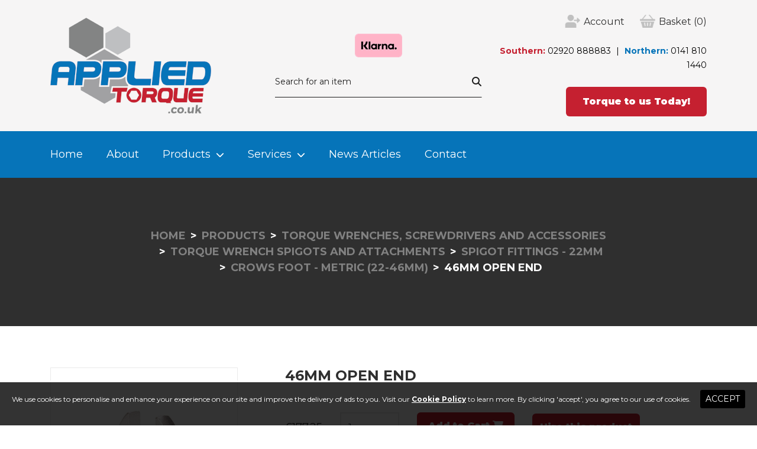

--- FILE ---
content_type: text/html; charset=utf-8
request_url: https://appliedtorque.co.uk/products/torque-wrenches-screwdrivers-and-accessories/torque-wrench-spigots-and-attachments/spigot-fittings-22mm/crows-foot-metric-22-46mm/46mm-open-end/
body_size: 29130
content:

<!DOCTYPE html>
<html>
<head>
	<meta content="text/html; charset=utf-8" http-equiv="Content-Type" />
	<meta http-equiv="X-UA-Compatible" content="IE=edge" />
	<meta name="viewport" content="width=device-width, initial-scale=1, shrink-to-fit=no">

								<meta property="og:type" content="website" />
	<meta property="og:url" content="https://appliedtorque.co.uk/products/torque-wrenches-screwdrivers-and-accessories/torque-wrench-spigots-and-attachments/spigot-fittings-22mm/crows-foot-metric-22-46mm/46mm-open-end/" />
	
	<script src="https://code.jquery.com/jquery-3.5.1.min.js"></script>
	<script src="https://code.jquery.com/ui/1.13.0/jquery-ui.min.js"></script>
	<script src="https://cdn.jsdelivr.net/npm/popper.js@1.16.0/dist/umd/popper.min.js" integrity="sha384-Q6E9RHvbIyZFJoft+2mJbHaEWldlvI9IOYy5n3zV9zzTtmI3UksdQRVvoxMfooAo" crossorigin="anonymous"></script>
	<link rel="stylesheet" href="https://stackpath.bootstrapcdn.com/bootstrap/4.4.1/css/bootstrap.min.css" integrity="sha384-Vkoo8x4CGsO3+Hhxv8T/Q5PaXtkKtu6ug5TOeNV6gBiFeWPGFN9MuhOf23Q9Ifjh" crossorigin="anonymous">
	<script src="https://stackpath.bootstrapcdn.com/bootstrap/4.4.1/js/bootstrap.min.js" integrity="sha384-wfSDF2E50Y2D1uUdj0O3uMBJnjuUD4Ih7YwaYd1iqfktj0Uod8GCExl3Og8ifwB6" crossorigin="anonymous"></script>
	<link rel="preconnect" href="https://fonts.googleapis.com">
	<link rel="preconnect" href="https://fonts.gstatic.com" crossorigin>
	<link href="https://fonts.googleapis.com/css2?family=Montserrat:wght@400;700;900&display=swap" rel="stylesheet">
	<link rel="stylesheet" href="/css/fontawesome.min.css" />
	<link rel="stylesheet" href="https://code.jquery.com/ui/1.13.0/themes/base/jquery-ui.css" />
	<script src="/scripts/toastr.min.js"></script>
	<link rel="stylesheet" href="/css/toastr.min.css" />
	<link rel="stylesheet" href="/css/main.min.css?v=2">

	<link rel="apple-touch-icon" sizes="180x180" href="/apple-touch-icon.png">
	<link rel="icon" type="image/png" sizes="32x32" href="/favicon-32x32.png">
	<link rel="icon" type="image/png" sizes="16x16" href="/favicon-16x16.png">
	<link rel="manifest" href="/site.webmanifest">
	<link rel="mask-icon" href="/safari-pinned-tab.svg" color="#0674b9">
	<meta name="msapplication-TileColor" content="#0674b9">
	<meta name="theme-color" content="#ffffff">

	<title>46mm Open End</title>
	<script>
		var ws = 0;

		$(function () {
			$('.navbar-toggler').on('click', function () {
				$('.animated-icon').toggleClass('open');

				ws = $(window).width();
			});

			$(window).resize(function () {
				ws = $(window).width();
			});

			$("#header ul.navbar-nav > li > a").on('click', function (e) {
				ws = $(window).width();
				if ($(this).attr("href") == "#") {
					if (ws <= 991) {
						$(this).next(".menu-dropdown").toggle();
						$(this).toggleClass("expand");
					}
					e.preventDefault();
					return false;
				}
				else if (ws <= 991) {
					if ($(this).parent().has(".menu-dropdown").length > 0) {
						$(this).next(".menu-dropdown").toggle();
						$(this).toggleClass("expand");
						e.preventDefault();
						return false;
					}
				}
			});

			$("#header ul.navbar-nav > li > a").dblclick(function () {
				ws = $(window).width();
				if (ws <= 991) {
					window.location.replace($(this).attr("href"));
				}
			});

			$("#header #headerBottom ul.navbar-nav > .nav-item > .menu-dropdown > .menu-stretch > .menu-sublevel > ul li a").on('mouseenter', function (e) {
				ws = $(window).width();
				if (ws >= 991) {
					$(".sub-menu").hide();
					$(".sub-menu." + $(this).attr("class")).show();
				}
			});

			$("#header #headerBottom ul.navbar-nav > .nav-item > .menu-dropdown").on("mouseleave", function (e) {
				ws = $(window).width();
				if (ws >= 991) {
					$(".sub-menu").hide();
				}
			});
			
			$("#search-input").on("change", function () {
				window.location.href = "/search-results?query=" + $(this).val();
			});
		});
	</script>

	<!-- Google Tag Manager -->
	<script>
		(function (w, d, s, l, i) {
			w[l] = w[l] || []; w[l].push({
				'gtm.start':
					new Date().getTime(), event: 'gtm.js'
			}); var f = d.getElementsByTagName(s)[0],
				j = d.createElement(s), dl = l != 'dataLayer' ? '&l=' + l : ''; j.async = true; j.src =
					'https://www.googletagmanager.com/gtm.js?id=' + i + dl; f.parentNode.insertBefore(j, f);
		})(window, document, 'script', 'dataLayer', 'GTM-MPTWKXM');</script>
	<!-- End Google Tag Manager -->

<script type="text/javascript">var appInsights=window.appInsights||function(config){function t(config){i[config]=function(){var t=arguments;i.queue.push(function(){i[config].apply(i,t)})}}var i={config:config},u=document,e=window,o="script",s="AuthenticatedUserContext",h="start",c="stop",l="Track",a=l+"Event",v=l+"Page",r,f;setTimeout(function(){var t=u.createElement(o);t.src=config.url||"https://js.monitor.azure.com/scripts/a/ai.0.js";u.getElementsByTagName(o)[0].parentNode.appendChild(t)});try{i.cookie=u.cookie}catch(y){}for(i.queue=[],r=["Event","Exception","Metric","PageView","Trace","Dependency"];r.length;)t("track"+r.pop());return t("set"+s),t("clear"+s),t(h+a),t(c+a),t(h+v),t(c+v),t("flush"),config.disableExceptionTracking||(r="onerror",t("_"+r),f=e[r],e[r]=function(config,t,u,e,o){var s=f&&f(config,t,u,e,o);return s!==!0&&i["_"+r](config,t,u,e,o),s}),i}({instrumentationKey:"12288474-11fc-4f03-a750-230186bc42f4",sdkExtension:"a"});window.appInsights=appInsights;appInsights.queue&&appInsights.queue.length===0&&appInsights.trackPageView();</script></head>
<body>

	<!-- Google Tag Manager (noscript) -->
	<noscript>
		<iframe src="https://www.googletagmanager.com/ns.html?id=GTM-MPTWKXM"
				height="0" width="0" style="display:none;visibility:hidden"></iframe>
	</noscript>
	<!-- End Google Tag Manager (noscript) -->

	<div id="header">
		<div id="headerTop">
			<div class="container">
				<div class="row justify-content-between align-items-md-center">
					<div class="col-7 col-sm-5 col-md-5 col-lg-4 headerTopLeft align-self-center">
							<a href="/">
								<picture>
									<source srcset="/media/q0jowqin/logo.png?width=272&upscale=false&bgcolor=f6f5f5" media="(min-width: 768px)">
									<source srcset="/media/q0jowqin/logo.png?width=180&upscale=false&bgcolor=f6f5f5" media="(max-width: 576px)">
									<img src="/media/q0jowqin/logo.png" alt="Applied Torque Multiplier &amp; Ingersoll Rand Authorised Service Centre and Torque Wrench Calibration Logo" />
								</picture>
							</a>
					</div>
					<div class="col-5 col-sm-7 col-md-7 col-lg-4 order-lg-last headerTopRight text-center text-md-right">
						<ul class="d-flex justify-content-end">
							<li class="account">
								<a href="/account/">
									<span class="d-none d-md-inline-block">Account</span>
								</a>
							</li>
							<li class="basket">
								<a href="/cart/">
									<span class="d-none d-md-inline-block">Basket</span> (0)
								</a>
							</li>
						</ul>
						<p class="d-md-none mb-0 text-right"><img src="/Images/klarna.png?height=40" alt="Klarna" /></p>
						<div class="tels d-none d-md-block">
								<span><strong class="text-red">Southern:</strong> <a href="tel:02920 888883">02920 888883</a></span>
															<span><strong class="text-blue">Northern:</strong> <a href="tel:0141 810 1440">0141 810 1440</a></span>
						</div>
							<a href="/contact/" class="btn btn-standard btn-bg-red d-none d-md-inline-block">Torque to us Today!</a>
					</div>
					<div class="col-md-6 col-lg-4 headerTopMiddle">
						<p class="d-none d-lg-block text-center"><img src="/Images/klarna.png?height=40" alt="Klarna" /></p>
						<div id="search">
							<div class="input-group">
								<input type="text" id="search-input" class="form-control" placeholder="Search for an item">
								<div class="input-group-append">
									<button class="btn btn-link" type="button"><i class="fa fa-search"></i></button>
								</div>
							</div>
						</div>	
					</div>
					<div class="col-md-6 d-none d-md-block d-lg-none pt-1">
						<p class="d-lg-none mb-0 text-right"><small>We accept</small><img src="/Images/klarna.png?height=40" alt="Klarna" class="pl-2" /></p>
					</div>
				</div>
			</div>
		</div>
		<div id="headerBottom" class="py-2 py-lg-0">
			<div class="container">
				<div class="d-flex flex-wrap align-items-center">
					<div class="flex-grow-1">
						<nav class="navbar navbar-dark navbar-expand-lg p-0">
							<button class="navbar-toggler mx-auto" type="button" data-toggle="collapse" data-target="#nav">
								<div class="animated-icon d-inline-block align-middle">
									<span></span>
									<span></span>
									<span></span>
									<span></span>
								</div>
								<span class="d-inline-block align-middle text-white text-uppercase ml-1">Menu</span>
							</button>
							<div class="collapse navbar-collapse" id="nav">
								<div class="nav-wrapper">
									<div class="nav-scroller">
										<button class="navbar-toggler btn-close" type="button" data-toggle="collapse" data-target="#nav" aria-controls="navbar" aria-expanded="false" aria-label="Toggle navigation">
											<div class="animated-icon">
												<span></span>
												<span></span>
												<span></span>
												<span></span>
											</div>
										</button>
										<div class="nav-group">
											<ul class="nav navbar-nav">
																	<li class="nav-item ">
						<a class="nav-link" href="/">Home</a>

					</li>
					<li class="nav-item ">
						<a class="nav-link" href="/about/">About</a>

					</li>
					<li class="nav-item ">
						<a class="nav-link" href="/products/">Products</a>

							<div class="menu-dropdown">
								<div class="menu-stretch">
									<div class="menu-sublevel">
										<ul>
													<li class="nav-item">
														<a class="menu-1" href="/products/torque-wrenches-screwdrivers-and-accessories/">Torque Wrenches, Screwdrivers and Accessories</a>
													</li>
													<li class="nav-item">
														<a class="menu-2" href="/products/ingersoll-rand-uk-iqv-series-cordless-tool-range/">Ingersoll Rand UK IQv Series Cordless Tool Range</a>
													</li>
													<li class="nav-item">
														<a class="menu-3" href="/products/torque-multipliers/">Torque Multipliers</a>
													</li>
													<li class="nav-item">
														<a class="menu-4" href="/products/hydraulic-torque-wrenches/">Hydraulic Torque Wrenches</a>
													</li>
													<li class="nav-item">
														<a class="menu-5" href="/products/torque-wrench-pumps/">Torque Wrench Pumps</a>
													</li>
													<li class="nav-item">
														<a class="menu-6" href="/products/enerpac-hydraulics/">Enerpac Hydraulics</a>
													</li>
													<li class="nav-item">
														<a class="menu-7" href="/products/enerpac-bolting-tools/">Enerpac Bolting Tools </a>
													</li>
													<li class="nav-item">
														<a class="menu-8" href="/products/offset-gearboxes-heat-exchanger-tools/">Offset Gearboxes &amp; Heat Exchanger Tools </a>
													</li>
													<li class="nav-item">
														<a class="menu-9" href="/products/cordless-precision-screwdrivers/">Cordless Precision Screwdrivers</a>
													</li>
													<li class="nav-item">
														<a class="menu-10" href="/products/dc-transducerized-nutrunners/">DC Transducerized Nutrunners </a>
													</li>
													<li class="nav-item">
														<a class="menu-11" href="/products/torque-reaction-arms-adaptors-and-balancers/">Torque Reaction Arms, Adaptors and Balancers </a>
													</li>
													<li class="nav-item">
														<a class="menu-12" href="/products/electronic-electromechanical-torque-wrenches-screwdrivers/">Electronic &amp;  Electromechanical Torque Wrenches &amp; Screwdrivers</a>
													</li>
													<li class="nav-item">
														<a class="menu-13" href="/products/sockets-spanners-adaptors/">Sockets, Spanners &amp; Adaptors</a>
													</li>
													<li class="nav-item">
														<a class="menu-14" href="/products/calibration-equipment-torque-analysers/"> Calibration Equipment &amp; Torque Analysers</a>
													</li>
													<li class="nav-item">
														<a class="menu-15" href="/products/ultrasonic-bolt-measurement/">Ultrasonic Bolt Measurement </a>
													</li>
													<li class="nav-item">
														<a class="menu-16" href="/products/back-up-wrenches/">Back Up Wrenches </a>
													</li>
													<li class="nav-item">
														<a class="menu-17" href="/products/hodge-clemco-abrasive-cleaning-equipment/">Hodge Clemco Abrasive Cleaning Equipment </a>
													</li>
													<li class="nav-item">
														<a class="menu-18" href="/products/air-tools/">Air Tools</a>
													</li>
													<li class="nav-item">
														<a class="menu-19" href="/products/batteries-chargers-and-accessories-for-cordless-tools/">Batteries, Chargers and Accessories for Cordless Tools </a>
													</li>
													<li class="nav-item">
														<a class="menu-20" href="/products/wera-tools/">Wera Tools</a>
													</li>
										</ul>

												<div class="sub-menu menu-1">
														<a class="nav-link" href="/products/torque-wrenches-screwdrivers-and-accessories/">View All Torque Wrenches, Screwdrivers and Accessories</a>
														<ul class="menu-links">
																<li>
																		<a href="/products/torque-wrenches-screwdrivers-and-accessories/torque-wrenches/" class="nav-link">Torque Wrenches</a>

																		<ul>
																					<li class="nav-item">
																						<a class="nav-link" href="/products/torque-wrenches-screwdrivers-and-accessories/torque-wrenches/norbar-torque-wrenches/">Norbar Torque Wrenches </a>
																					</li>
																					<li class="nav-item">
																						<a class="nav-link" href="/products/torque-wrenches-screwdrivers-and-accessories/torque-wrenches/gedore-torque-wrenches/">Gedore Torque Wrenches</a>
																					</li>
																					<li class="nav-item">
																						<a class="nav-link" href="/products/torque-wrenches-screwdrivers-and-accessories/torque-wrenches/stahlwille-torque-wrenches/">Stahlwille Torque Wrenches </a>
																					</li>
																					<li class="nav-item">
																						<a class="nav-link" href="/products/torque-wrenches-screwdrivers-and-accessories/torque-wrenches/tengtools-torque-wrenches/">Tengtools Torque Wrenches </a>
																					</li>
																		</ul>
																</li>
																<li>
																		<a href="/products/torque-wrenches-screwdrivers-and-accessories/torque-handles/" class="nav-link">Torque Handles</a>

																		<ul>
																					<li class="nav-item">
																						<a class="nav-link" href="/products/torque-wrenches-screwdrivers-and-accessories/torque-handles/norbar-torque-handles/">Norbar Torque Handles </a>
																					</li>
																					<li class="nav-item">
																						<a class="nav-link" href="/products/torque-wrenches-screwdrivers-and-accessories/torque-handles/gedore-torque-handles/">Gedore Torque Handles</a>
																					</li>
																					<li class="nav-item">
																						<a class="nav-link" href="/products/torque-wrenches-screwdrivers-and-accessories/torque-handles/stahlwille-torque-handles/">Stahlwille Torque Handles </a>
																					</li>
																		</ul>
																</li>
																<li>
																		<a href="/products/torque-wrenches-screwdrivers-and-accessories/torque-screwdrivers/" class="nav-link">Torque Screwdrivers</a>

																		<ul>
																					<li class="nav-item">
																						<a class="nav-link" href="/products/torque-wrenches-screwdrivers-and-accessories/torque-screwdrivers/norbar-torque-screwdrivers/">Norbar -Torque Screwdrivers</a>
																					</li>
																					<li class="nav-item">
																						<a class="nav-link" href="/products/torque-wrenches-screwdrivers-and-accessories/torque-screwdrivers/gedore-torque-torque-screwdrivers/">Gedore Torque - Torque Screwdrivers</a>
																					</li>
																					<li class="nav-item">
																						<a class="nav-link" href="/products/torque-wrenches-screwdrivers-and-accessories/torque-screwdrivers/stahlwille-torque-screwdrivers/">Stahlwille Torque Screwdrivers </a>
																					</li>
																		</ul>
																</li>
																<li>
																		<a href="/products/torque-wrenches-screwdrivers-and-accessories/torque-wrench-spigots-and-attachments/" class="nav-link">Torque Wrench Spigots and Attachments </a>

																		<ul>
																					<li class="nav-item">
																						<a class="nav-link" href="/products/torque-wrenches-screwdrivers-and-accessories/torque-wrench-spigots-and-attachments/spigot-fittings-16mm/">Spigot Fittings - 16mm</a>
																					</li>
																					<li class="nav-item">
																						<a class="nav-link" href="/products/torque-wrenches-screwdrivers-and-accessories/torque-wrench-spigots-and-attachments/spigot-fittings-22mm/">Spigot Fittings - 22mm </a>
																					</li>
																					<li class="nav-item">
																						<a class="nav-link" href="/products/torque-wrenches-screwdrivers-and-accessories/torque-wrench-spigots-and-attachments/spigot-fittings-rectangular/">Spigot Fittings - Rectangular </a>
																					</li>
																		</ul>
																</li>
																<li>
																		<a href="/products/torque-wrenches-screwdrivers-and-accessories/spares-kits-norbar-tools/" class="nav-link">Spares Kits - Norbar Tools </a>

																</li>
														</ul>
													</div>
												<div class="sub-menu menu-2">
														<a class="nav-link" href="/products/ingersoll-rand-uk-iqv-series-cordless-tool-range/">View All Ingersoll Rand UK IQv Series Cordless Tool Range</a>
														<ul class="menu-links">
																<li>
																		<a href="/products/ingersoll-rand-uk-iqv-series-cordless-tool-range/ingersoll-rand-iqv40-kits/" class="nav-link">Ingersoll Rand IQv40 Kits </a>

																		<ul>
																					<li class="nav-item">
																						<a class="nav-link" href="/products/ingersoll-rand-uk-iqv-series-cordless-tool-range/ingersoll-rand-iqv40-kits/ingersoll-rand-w9491-cordless-impact-tool-kit-3500nm-1-sq-dr/">Ingersoll Rand W9491 - Cordless Impact Tool Kit (3500Nm, 1 &quot; Sq.Dr)</a>
																					</li>
																					<li class="nav-item">
																						<a class="nav-link" href="/products/ingersoll-rand-uk-iqv-series-cordless-tool-range/ingersoll-rand-iqv40-kits/ingersoll-rand-w9691-impact-tool-kit-6-extended-anvil-4000nm-1-sq-dr/">Ingersoll Rand W9691 -  Impact Tool Kit, 6&quot; Extended Anvil  (4000Nm, 1 &quot; Sq.Dr)</a>
																					</li>
																		</ul>
																</li>
																<li>
																		<a href="/products/ingersoll-rand-uk-iqv-series-cordless-tool-range/ingersoll-rand-iqv40-series-cordless-tools-body-only/" class="nav-link">Ingersoll Rand IQv40 Series Cordless Tools - Body only</a>

																		<ul>
																					<li class="nav-item">
																						<a class="nav-link" href="/products/ingersoll-rand-uk-iqv-series-cordless-tool-range/ingersoll-rand-iqv40-series-cordless-tools-body-only/ingersoll-rand-w9491-impact-tool-3500nm-1-sq-dr-tool-body-only/">Ingersoll Rand W9491 - Impact Tool (3500Nm, 1&quot; Sq. Dr) - Tool Body Only</a>
																					</li>
																					<li class="nav-item">
																						<a class="nav-link" href="/products/ingersoll-rand-uk-iqv-series-cordless-tool-range/ingersoll-rand-iqv40-series-cordless-tools-body-only/ingersoll-rand-w9691-impact-tool-6-ext-anvil-4000nm-1-sq-dr-tool-body-only/">Ingersoll Rand W9691 - Impact Tool, 6&quot; Ext Anvil,  (4000Nm, 1&quot; Sq. Dr) - Tool Body Only</a>
																					</li>
																		</ul>
																</li>
																<li>
																		<a href="/products/ingersoll-rand-uk-iqv-series-cordless-tool-range/ingersoll-rand-iqv20-kits/" class="nav-link">Ingersoll Rand IQv20 Kits</a>

																		<ul>
																					<li class="nav-item">
																						<a class="nav-link" href="/products/ingersoll-rand-uk-iqv-series-cordless-tool-range/ingersoll-rand-iqv20-kits/ingersoll-rand-w7252-impact-tool-kit-2-anvil-2040nm-ret-ring/">Ingersoll Rand W7252 - Impact Tool Kit - 2&quot; Anvil (2040Nm, &#189;&quot; Ret.Ring)</a>
																					</li>
																					<li class="nav-item">
																						<a class="nav-link" href="/products/ingersoll-rand-uk-iqv-series-cordless-tool-range/ingersoll-rand-iqv20-kits/ingersoll-rand-w7172-cordless-impact-tool-kit-2040nm-ret-ring/">Ingersoll Rand W7172  - Cordless Impact Tool Kit (2040Nm, &#190;&quot; Ret.Ring)</a>
																					</li>
																					<li class="nav-item">
																						<a class="nav-link" href="/products/ingersoll-rand-uk-iqv-series-cordless-tool-range/ingersoll-rand-iqv20-kits/ingersoll-rand-w7152-cordless-impact-tool-kit-2040nm-ret-ring/">Ingersoll Rand W7152  - Cordless Impact Tool Kit (2040Nm, &#189;&quot; Ret.Ring)</a>
																					</li>
																					<li class="nav-item">
																						<a class="nav-link" href="/products/ingersoll-rand-uk-iqv-series-cordless-tool-range/ingersoll-rand-iqv20-kits/ingersoll-rand-w5111-mid-torque-cordless-impact-tool-kit-240-nm-1-4-socket/">Ingersoll Rand W5111 - Mid-Torque Cordless Impact Tool Kit (240 Nm, 1/4&quot; Socket)</a>
																					</li>
																					<li class="nav-item">
																						<a class="nav-link" href="/products/ingersoll-rand-uk-iqv-series-cordless-tool-range/ingersoll-rand-iqv20-kits/ingersoll-rand-d5140-cordless-drill-driver-kit-80-nm-13mm-chuck/">Ingersoll Rand D5140 - Cordless Drill/Driver Kit (80 Nm, 13mm Chuck)</a>
																					</li>
																					<li class="nav-item">
																						<a class="nav-link" href="/products/ingersoll-rand-uk-iqv-series-cordless-tool-range/ingersoll-rand-iqv20-kits/ingersoll-rand-w7150-cordless-impact-tool-kit-1057-nm-1-2-square-drive/">Ingersoll Rand W7150 - Cordless Impact Tool Kit (1057 Nm, 1/2&quot; Square Drive)</a>
																					</li>
																					<li class="nav-item">
																						<a class="nav-link" href="/products/ingersoll-rand-uk-iqv-series-cordless-tool-range/ingersoll-rand-iqv20-kits/ingersoll-rand-w5153-cordless-impact-tool-kit-500nm-1-2-square-hog-ring/">Ingersoll Rand W5153 - Cordless Impact Tool Kit (500Nm, 1/2&quot; Square Hog Ring)</a>
																					</li>
																					<li class="nav-item">
																						<a class="nav-link" href="/products/ingersoll-rand-uk-iqv-series-cordless-tool-range/ingersoll-rand-iqv20-kits/ingersoll-rand-r3130-cordless-ratchet-kit-73-nm-3-8-square-drive/">Ingersoll Rand R3130 - Cordless Ratchet Kit (73 Nm, 3/8&quot; Square Drive)</a>
																					</li>
																					<li class="nav-item">
																						<a class="nav-link" href="/products/ingersoll-rand-uk-iqv-series-cordless-tool-range/ingersoll-rand-iqv20-kits/ingersoll-rand-r3150-cordless-ratchet-kit-73-nm-1-2-square-drive/">Ingersoll Rand R3150 - Cordless Ratchet Kit (73 Nm, 1/2&quot; Square Drive)</a>
																					</li>
																					<li class="nav-item">
																						<a class="nav-link" href="/products/ingersoll-rand-uk-iqv-series-cordless-tool-range/ingersoll-rand-iqv20-kits/ingersoll-rand-w5330-right-angle-impact-tool-kit-245nm-sq-dr/">Ingersoll Rand W5330 - Right Angle Impact Tool Kit (245Nm, ⅜&quot; Sq.Dr)</a>
																					</li>
																					<li class="nav-item">
																						<a class="nav-link" href="/products/ingersoll-rand-uk-iqv-series-cordless-tool-range/ingersoll-rand-iqv20-kits/ingersoll-rand-w5350-right-angle-impact-tool-kit-245nm-sq-dr/">Ingersoll Rand W5350 - Right Angle Impact Tool Kit (245Nm, &#189;&quot;Sq.Dr)</a>
																					</li>
																					<li class="nav-item">
																						<a class="nav-link" href="/products/ingersoll-rand-uk-iqv-series-cordless-tool-range/ingersoll-rand-iqv20-kits/ingersoll-rand-w7170-cordless-impact-tool-kit-1491nm-3-4-sq-dr/">Ingersoll Rand W7170 - Cordless Impact Tool Kit (1491Nm, 3/4&quot; Sq.Dr)</a>
																					</li>
																					<li class="nav-item">
																						<a class="nav-link" href="/products/ingersoll-rand-uk-iqv-series-cordless-tool-range/ingersoll-rand-iqv20-kits/ingersoll-rand-w7152p-impact-cordless-tool-kit-2040nm-pin-type/">Ingersoll Rand W7152P - Impact Cordless Tool Kit (2040Nm, &#189;&quot; Pin Type)</a>
																					</li>
																					<li class="nav-item">
																						<a class="nav-link" href="/products/ingersoll-rand-uk-iqv-series-cordless-tool-range/ingersoll-rand-iqv20-kits/ingersoll-rand-w5133-cordless-impact-tool-kit-750nm-3-8-sq-dr-hog-ring/">Ingersoll Rand W5133, Cordless Impact Tool Kit (750Nm, 3/8&quot; Sq.Dr Hog Ring)</a>
																					</li>
																					<li class="nav-item">
																						<a class="nav-link" href="/products/ingersoll-rand-uk-iqv-series-cordless-tool-range/ingersoll-rand-iqv20-kits/ingersoll-rand-lub5130-cordless-grease-gun-kit/">Ingersoll Rand LUB5130 - Cordless Grease Gun Kit</a>
																					</li>
																					<li class="nav-item">
																						<a class="nav-link" href="/products/ingersoll-rand-uk-iqv-series-cordless-tool-range/ingersoll-rand-iqv20-kits/ingersoll-rand-g5351m-cordless-angle-grinder-kit/">Ingersoll Rand G5351M - Cordless Angle Grinder Kit</a>
																					</li>
																					<li class="nav-item">
																						<a class="nav-link" href="/products/ingersoll-rand-uk-iqv-series-cordless-tool-range/ingersoll-rand-iqv20-kits/ingersoll-rand-w3111-impact-driver-kit-385nm-hex/">Ingersoll Rand W3111 - Impact Driver Kit  (385Nm &#188;&quot; Hex)</a>
																					</li>
																					<li class="nav-item">
																						<a class="nav-link" href="/products/ingersoll-rand-uk-iqv-series-cordless-tool-range/ingersoll-rand-iqv20-kits/ingersoll-rand-w3131-cordless-impact-tool-kit-515nm-3-8-sq-dr/">Ingersoll Rand W3131 - Cordless Impact Tool Kit (515Nm, 3/8&quot; Sq.Dr)</a>
																					</li>
																					<li class="nav-item">
																						<a class="nav-link" href="/products/ingersoll-rand-uk-iqv-series-cordless-tool-range/ingersoll-rand-iqv20-kits/ingersoll-rand-w3151-cordless-impact-tool-kit-610nm-sq-dr/">Ingersoll Rand W3151 - Cordless Impact Tool Kit (610Nm, &#189;&quot; Sq.Dr)</a>
																					</li>
																		</ul>
																</li>
																<li>
																		<a href="/products/ingersoll-rand-uk-iqv-series-cordless-tool-range/ingersoll-rand-iqv20-series-cordless-tools-body-only/" class="nav-link">Ingersoll Rand IQv20 Series Cordless Tools - Body Only</a>

																		<ul>
																					<li class="nav-item">
																						<a class="nav-link" href="/products/ingersoll-rand-uk-iqv-series-cordless-tool-range/ingersoll-rand-iqv20-series-cordless-tools-body-only/ingersoll-rand-w7252-impact-wrench-2040nm-1-2-ret-ring-2-anvil/">Ingersoll Rand W7252 - Impact Wrench (2040Nm, 1/2&quot; Ret.Ring, 2&quot; Anvil)</a>
																					</li>
																					<li class="nav-item">
																						<a class="nav-link" href="/products/ingersoll-rand-uk-iqv-series-cordless-tool-range/ingersoll-rand-iqv20-series-cordless-tools-body-only/ingersoll-rand-w7152-impact-wrench-2040nm-ret-ring-tool-body-only/">Ingersoll Rand W7152 -  Impact Wrench (2040Nm, &#189;&quot; Ret Ring) - Tool Body Only</a>
																					</li>
																					<li class="nav-item">
																						<a class="nav-link" href="/products/ingersoll-rand-uk-iqv-series-cordless-tool-range/ingersoll-rand-iqv20-series-cordless-tools-body-only/ingersoll-rand-w7152p-impact-wrench-2040nm-pin-type-tool-body-only/">Ingersoll Rand W7152P -Impact Wrench (2040Nm, &#189;&quot; Pin Type) - Tool Body Only</a>
																					</li>
																					<li class="nav-item">
																						<a class="nav-link" href="/products/ingersoll-rand-uk-iqv-series-cordless-tool-range/ingersoll-rand-iqv20-series-cordless-tools-body-only/ingersoll-rand-w7172-impact-wrench-2040-nm-ret-ring-tool-body-only/">Ingersoll Rand W7172 - Impact Wrench - - 2040 Nm, &#190;&quot; (Ret Ring) - Tool Body Only</a>
																					</li>
																					<li class="nav-item">
																						<a class="nav-link" href="/products/ingersoll-rand-uk-iqv-series-cordless-tool-range/ingersoll-rand-iqv20-series-cordless-tools-body-only/ingersoll-rand-w5151p-impact-wrench-215-nm-1-2-sq-pin-type-tool-body-only/">Ingersoll Rand W5151P - Impact Wrench (215 Nm, 1/2&quot; SQ Pin Type ) Tool Body Only</a>
																					</li>
																					<li class="nav-item">
																						<a class="nav-link" href="/products/ingersoll-rand-uk-iqv-series-cordless-tool-range/ingersoll-rand-iqv20-series-cordless-tools-body-only/ingersoll-rand-w5111-impact-driver-215nm-1-4-hex/">Ingersoll Rand W5111 - Impact Driver (215Nm, 1/4&quot; Hex)</a>
																					</li>
																					<li class="nav-item">
																						<a class="nav-link" href="/products/ingersoll-rand-uk-iqv-series-cordless-tool-range/ingersoll-rand-iqv20-kits/ingersoll-rand-d5140-cordless-drill-driver-kit-80-nm-13mm-chuck/">Ingersoll Rand D5140 - Cordless Drill/Driver Kit (80 Nm, 13mm Chuck)</a>
																					</li>
																					<li class="nav-item">
																						<a class="nav-link" href="/products/ingersoll-rand-uk-iqv-series-cordless-tool-range/ingersoll-rand-iqv20-kits/ingersoll-rand-w7150-cordless-impact-tool-kit-1057-nm-1-2-square-drive/">Ingersoll Rand W7150 - Cordless Impact Tool Kit (1057 Nm, 1/2&quot; Square Drive)</a>
																					</li>
																					<li class="nav-item">
																						<a class="nav-link" href="/products/ingersoll-rand-uk-iqv-series-cordless-tool-range/ingersoll-rand-iqv20-kits/ingersoll-rand-w5153-cordless-impact-tool-kit-500nm-1-2-square-hog-ring/">Ingersoll Rand W5153 - Cordless Impact Tool Kit (500Nm, 1/2&quot; Square Hog Ring)</a>
																					</li>
																					<li class="nav-item">
																						<a class="nav-link" href="/products/ingersoll-rand-uk-iqv-series-cordless-tool-range/ingersoll-rand-iqv20-series-cordless-tools-body-only/ingersoll-rand-d5140-drill-driver-80nm-chuck/">Ingersoll Rand D5140 - Drill / Driver  (80Nm, &#189;&quot;Chuck)</a>
																					</li>
																					<li class="nav-item">
																						<a class="nav-link" href="/products/ingersoll-rand-uk-iqv-series-cordless-tool-range/ingersoll-rand-iqv20-series-cordless-tools-body-only/ingersoll-rand-w5133-impact-wrench-750nm-3-8-sq-hog-ring/">Ingersoll Rand W5133 - Impact Wrench (750Nm, 3/8&quot; Sq Hog Ring)</a>
																					</li>
																					<li class="nav-item">
																						<a class="nav-link" href="/products/ingersoll-rand-uk-iqv-series-cordless-tool-range/ingersoll-rand-iqv20-series-cordless-tools-body-only/ingersoll-rand-lub5130-grease-gun-tool-body-only/">Ingersoll Rand LUB5130 - Grease Gun - Tool Body Only</a>
																					</li>
																					<li class="nav-item">
																						<a class="nav-link" href="/products/ingersoll-rand-uk-iqv-series-cordless-tool-range/ingersoll-rand-iqv20-series-cordless-tools-body-only/ingersoll-rand-r3130-ratchet-wrench-73nm-square-drive/">Ingersoll Rand R3130 - Ratchet Wrench (73Nm, ⅜&quot; Square Drive)</a>
																					</li>
																					<li class="nav-item">
																						<a class="nav-link" href="/products/ingersoll-rand-uk-iqv-series-cordless-tool-range/ingersoll-rand-iqv20-series-cordless-tools-body-only/ingersoll-rand-w7170-impact-wrench-1491nm-3-4-sq-dr/">Ingersoll Rand W7170 - Impact Wrench (1491Nm, 3/4&quot; Sq.Dr)</a>
																					</li>
																					<li class="nav-item">
																						<a class="nav-link" href="/products/ingersoll-rand-uk-iqv-series-cordless-tool-range/ingersoll-rand-iqv20-series-cordless-tools-body-only/ingersoll-rand-r3150-ratchet-wrench-73nm-square-drive/">Ingersoll Rand R3150 - Ratchet Wrench (73Nm, &#189;&quot; Square Drive)</a>
																					</li>
																					<li class="nav-item">
																						<a class="nav-link" href="/products/ingersoll-rand-uk-iqv-series-cordless-tool-range/ingersoll-rand-iqv20-series-cordless-tools-body-only/ingersoll-rand-w5350-right-angle-impact-tool-245nm-square-drive/">Ingersoll Rand W5350 - Right Angle Impact Tool (245Nm, &#189;&quot; Square Drive)</a>
																					</li>
																					<li class="nav-item">
																						<a class="nav-link" href="/products/ingersoll-rand-uk-iqv-series-cordless-tool-range/ingersoll-rand-iqv20-series-cordless-tools-body-only/ingersoll-rand-g5351m-angle-grinder/">Ingersoll Rand G5351M - Angle Grinder</a>
																					</li>
																					<li class="nav-item">
																						<a class="nav-link" href="/products/ingersoll-rand-uk-iqv-series-cordless-tool-range/ingersoll-rand-iqv20-series-cordless-tools-body-only/ingersoll-rand-w3111-impact-driver-385nm-hex/">Ingersoll Rand W3111 - Impact Driver (385Nm,  &#188;&quot; Hex)</a>
																					</li>
																					<li class="nav-item">
																						<a class="nav-link" href="/products/ingersoll-rand-uk-iqv-series-cordless-tool-range/ingersoll-rand-iqv20-series-cordless-tools-body-only/ingersoll-rand-w3131-impact-wrench-545nm-3-8-sq-dr/">Ingersoll Rand W3131 Impact Wrench, (545Nm, 3/8&quot; Sq.Dr)</a>
																					</li>
																					<li class="nav-item">
																						<a class="nav-link" href="/products/ingersoll-rand-uk-iqv-series-cordless-tool-range/ingersoll-rand-iqv20-series-cordless-tools-body-only/ingersoll-rand-w3151-impact-wrench-610nm-sq-dr/">Ingersoll Rand W3151 - Impact Wrench (610Nm, &#189;&quot; Sq.Dr)</a>
																					</li>
																		</ul>
																</li>
																<li>
																		<a href="/products/ingersoll-rand-uk-iqv-series-cordless-tool-range/ingersoll-rand-cordless-tool-spares/" class="nav-link">Ingersoll Rand Cordless Tool Spares </a>

																		<ul>
																					<li class="nav-item">
																						<a class="nav-link" href="/products/ingersoll-rand-uk-iqv-series-cordless-tool-range/ingersoll-rand-cordless-tool-spares/ingersoll-rand-w7152-w7152p-tool-spares/">Ingersoll Rand W7152 &amp; W7152P Tool Spares</a>
																					</li>
																					<li class="nav-item">
																						<a class="nav-link" href="/products/ingersoll-rand-uk-iqv-series-cordless-tool-range/ingersoll-rand-cordless-tool-spares/ingersoll-rand-w5130-w5131p-w5150-w5151p-w5111-tool-spares/">Ingersoll Rand W5130, W5131P, W5150, W5151P &amp; W5111 Tool Spares</a>
																					</li>
																					<li class="nav-item">
																						<a class="nav-link" href="/products/ingersoll-rand-uk-iqv-series-cordless-tool-range/ingersoll-rand-cordless-tool-spares/ingersoll-rand-w5153-w5133-w7170-w7172-w7252-tool-spares/">Ingersoll Rand W5153, W5133, W7170, W7172 &amp; W7252 Tool Spares</a>
																					</li>
																					<li class="nav-item">
																						<a class="nav-link" href="/products/ingersoll-rand-uk-iqv-series-cordless-tool-range/ingersoll-rand-cordless-tool-spares/ingersoll-rand-greases/">Ingersoll Rand Greases </a>
																					</li>
																		</ul>
																</li>
																<li>
																		<a href="/products/ingersoll-rand-uk-iqv-series-cordless-tool-range/ingersoll-rand-batteries-chargers-accessories/" class="nav-link">Ingersoll Rand Batteries, Chargers &amp; Accessories  </a>

																		<ul>
																					<li class="nav-item">
																						<a class="nav-link" href="/products/ingersoll-rand-uk-iqv-series-cordless-tool-range/ingersoll-rand-batteries-chargers-accessories/ingersoll-rand-bl4013-40v-2-8ah-lithium-ion-battery/">Ingersoll Rand BL4013 - 40V 2.8Ah Lithium-ion Battery</a>
																					</li>
																					<li class="nav-item">
																						<a class="nav-link" href="/products/ingersoll-rand-uk-iqv-series-cordless-tool-range/ingersoll-rand-batteries-chargers-accessories/ingersoll-rand-bc1161-40v-battery-charger/">Ingersoll Rand BC1161 - 40V Battery Charger</a>
																					</li>
																					<li class="nav-item">
																						<a class="nav-link" href="/products/ingersoll-rand-uk-iqv-series-cordless-tool-range/ingersoll-rand-batteries-chargers-accessories/ingersoll-rand-battery-boot-for-5-0-ah-20v-bl2022/">Ingersoll Rand Battery Boot for 5.0 Ah 20V (BL2022)</a>
																					</li>
																					<li class="nav-item">
																						<a class="nav-link" href="/products/ingersoll-rand-uk-iqv-series-cordless-tool-range/ingersoll-rand-batteries-chargers-accessories/battery-boot-for-2-8ah-40v-battery-bl4013/">Battery Boot for 2.8Ah 40V Battery (BL4013)</a>
																					</li>
																					<li class="nav-item">
																						<a class="nav-link" href="/products/ingersoll-rand-uk-iqv-series-cordless-tool-range/ingersoll-rand-batteries-chargers-accessories/ingersoll-rand-powersocket/">Ingersoll Rand PowerSocket</a>
																					</li>
																					<li class="nav-item">
																						<a class="nav-link" href="/products/ingersoll-rand-uk-iqv-series-cordless-tool-range/ingersoll-rand-batteries-chargers-accessories/ingersoll-rand-iqv20-batteries-accessories/ingersoll-rand-bl2012-20v-2-5ah/">Ingersoll Rand BL2012  - 20V, 2.5Ah</a>
																					</li>
																					<li class="nav-item">
																						<a class="nav-link" href="/products/ingersoll-rand-uk-iqv-series-cordless-tool-range/ingersoll-rand-batteries-chargers-accessories/ingersoll-rand-iqv20-batteries-accessories/ingersoll-rand-bl2022-20v-5-0-ah-lithium-ion-battery/">Ingersoll Rand BL2022, 20V 5.0 Ah Lithium-Ion Battery</a>
																					</li>
																					<li class="nav-item">
																						<a class="nav-link" href="/products/ingersoll-rand-uk-iqv-series-cordless-tool-range/ingersoll-rand-batteries-chargers-accessories/ingersoll-rand-iqv20-batteries-accessories/bl2023-20v-5-6-ah-lithium-ion-battery/">BL2023 -  20V 5.6 Ah Lithium-Ion Battery</a>
																					</li>
																					<li class="nav-item">
																						<a class="nav-link" href="/products/ingersoll-rand-uk-iqv-series-cordless-tool-range/ingersoll-rand-batteries-chargers-accessories/ingersoll-rand-iqv20-batteries-accessories/bc1121-charger-suitable-for-12v-and-20v-batteries/">BC1121 Charger suitable for 12V and 20V Batteries</a>
																					</li>
																					<li class="nav-item">
																						<a class="nav-link" href="/products/ingersoll-rand-uk-iqv-series-cordless-tool-range/ingersoll-rand-batteries-chargers-accessories/ingersoll-rand-iqv20-batteries-accessories/ingersoll-rand-bc1221-12v-20v-dual-bay-charger/">Ingersoll Rand BC1221 - 12V/20V Dual Bay Charger</a>
																					</li>
																					<li class="nav-item">
																						<a class="nav-link" href="/products/ingersoll-rand-uk-iqv-series-cordless-tool-range/ingersoll-rand-batteries-chargers-accessories/ingersoll-rand-iqv20-batteries-accessories/protective-tool-boot-for-w7150/">Protective Tool Boot for W7150</a>
																					</li>
																					<li class="nav-item">
																						<a class="nav-link" href="/products/ingersoll-rand-uk-iqv-series-cordless-tool-range/ingersoll-rand-batteries-chargers-accessories/ingersoll-rand-iqv20-batteries-accessories/protective-tool-boot-for-w5130-w5150/">Protective Tool Boot for W5130 &amp; W5150</a>
																					</li>
																					<li class="nav-item">
																						<a class="nav-link" href="/products/ingersoll-rand-uk-iqv-series-cordless-tool-range/ingersoll-rand-batteries-chargers-accessories/ingersoll-rand-iqv20-batteries-accessories/protective-boot-for-w5131p-w5151p-w5111/">Protective Boot for W5131P, W5151P &amp; W5111</a>
																					</li>
																					<li class="nav-item">
																						<a class="nav-link" href="/products/ingersoll-rand-uk-iqv-series-cordless-tool-range/ingersoll-rand-batteries-chargers-accessories/ingersoll-rand-iqv20-batteries-accessories/protective-tool-boot-for-w7152/">Protective Tool Boot for W7152</a>
																					</li>
																					<li class="nav-item">
																						<a class="nav-link" href="/products/ingersoll-rand-uk-iqv-series-cordless-tool-range/ingersoll-rand-batteries-chargers-accessories/ingersoll-rand-iqv20-batteries-accessories/battery-boot-for-5-0-ah-20v-and-2-5ah-40v/">Battery Boot for 5.0 Ah 20V and 2.5Ah 40V</a>
																					</li>
																					<li class="nav-item">
																						<a class="nav-link" href="/products/ingersoll-rand-uk-iqv-series-cordless-tool-range/ingersoll-rand-batteries-chargers-accessories/ingersoll-rand-iqv20-batteries-accessories/protective-tool-boot-for-w5153-w5132-w5133/">Protective Tool Boot for W5153, W5132 &amp; W5133</a>
																					</li>
																					<li class="nav-item">
																						<a class="nav-link" href="/products/ingersoll-rand-uk-iqv-series-cordless-tool-range/ingersoll-rand-batteries-chargers-accessories/ingersoll-rand-iqv20-batteries-accessories/battery-boot-for-2-5ah-20v-battery-bl2012/">Battery Boot for 2.5Ah 20V Battery (BL2012)</a>
																					</li>
																					<li class="nav-item">
																						<a class="nav-link" href="/products/ingersoll-rand-uk-iqv-series-cordless-tool-range/ingersoll-rand-batteries-chargers-accessories/ingersoll-rand-iqv20-batteries-accessories/protective-tool-boot-for-w5350-w5330/">Protective Tool Boot for W5350 &amp; W5330</a>
																					</li>
																		</ul>
																</li>
														</ul>
													</div>
												<div class="sub-menu menu-3">
														<a class="nav-link" href="/products/torque-multipliers/">View All Torque Multipliers</a>
														<ul class="menu-links">
																<li>
																		<a href="/products/torque-multipliers/battery-torque-multipliers/" class="nav-link">Battery Torque Multipliers </a>

																		<ul>
																					<li class="nav-item">
																						<a class="nav-link" href="/products/torque-multipliers/battery-torque-multipliers/gedore-battery-torque-multipliers/gedore-lda-law-battery-torque-multipliers/">Gedore LDA/LAW Battery Torque Multipliers</a>
																					</li>
																					<li class="nav-item">
																						<a class="nav-link" href="/products/torque-multipliers/battery-torque-multipliers/alkitronic-eb-s-battery-torque-multipliers/">Alkitronic EB-S Battery Torque Multipliers</a>
																					</li>
																					<li class="nav-item">
																						<a class="nav-link" href="/products/torque-multipliers/battery-torque-multipliers/ingersoll-rand-qx-battery-torque-multipliers/">Ingersoll Rand QX Battery Torque Multipliers</a>
																					</li>
																					<li class="nav-item">
																						<a class="nav-link" href="/products/torque-multipliers/battery-torque-multipliers/torcup-vt-battery-torque-multipliers/">TorcUp VT Battery Torque Multipliers</a>
																					</li>
																					<li class="nav-item">
																						<a class="nav-link" href="/products/torque-multipliers/battery-torque-multipliers/norbar-ebt-battery-torque-multipliers/">Norbar EBT Battery Torque Multipliers</a>
																					</li>
																		</ul>
																</li>
																<li>
																		<a href="/products/torque-multipliers/electric-torque-multipliers/" class="nav-link">Electric Torque Multipliers</a>

																		<ul>
																					<li class="nav-item">
																						<a class="nav-link" href="/products/torque-multipliers/electric-torque-multipliers/alkitronic-electric-torque-multipliers/">Alkitronic Electric Torque Multipliers</a>
																					</li>
																					<li class="nav-item">
																						<a class="nav-link" href="/products/torque-multipliers/electric-torque-multipliers/norbar-electric-torque-multipliers/">Norbar Electric Torque Multipliers</a>
																					</li>
																					<li class="nav-item">
																						<a class="nav-link" href="/products/torque-multipliers/electric-torque-multipliers/torcup-electric-torque-multipliers/">TorcUp Electric Torque Multipliers</a>
																					</li>
																		</ul>
																</li>
																<li>
																		<a href="/products/torque-multipliers/air-torque-multipliers/" class="nav-link">Air Torque Multipliers</a>

																		<ul>
																					<li class="nav-item">
																						<a class="nav-link" href="/products/torque-multipliers/air-torque-multipliers/alkitronic-air-torque-multipliers/">Alkitronic Air Torque Multipliers </a>
																					</li>
																					<li class="nav-item">
																						<a class="nav-link" href="/products/torque-multipliers/air-torque-multipliers/norbar-air-torque-multipliers/">Norbar Air Torque Multipliers</a>
																					</li>
																					<li class="nav-item">
																						<a class="nav-link" href="/products/torque-multipliers/air-torque-multipliers/torcup-air-torque-multipliers/">TorcUp Air Torque Multipliers</a>
																					</li>
																		</ul>
																</li>
																<li>
																		<a href="/products/torque-multipliers/hand-torque-multipliers/" class="nav-link">Hand Torque Multipliers</a>

																		<ul>
																					<li class="nav-item">
																						<a class="nav-link" href="/products/torque-multipliers/hand-torque-multipliers/alkitronic-hand-torque-multipliers/">Alkitronic Hand Torque Multipliers</a>
																					</li>
																					<li class="nav-item">
																						<a class="nav-link" href="/products/torque-multipliers/hand-torque-multipliers/norbar-hand-torque-multipliers/">Norbar Hand Torque Multipliers</a>
																					</li>
																					<li class="nav-item">
																						<a class="nav-link" href="/products/torque-multipliers/hand-torque-multipliers/gedore-hand-torque-multipliers/">Gedore Hand Torque Multipliers </a>
																					</li>
																					<li class="nav-item">
																						<a class="nav-link" href="/products/torque-multipliers/hand-torque-multipliers/tengtools-hand-torque-multipliers/">Tengtools Hand Torque Multipliers </a>
																					</li>
																		</ul>
																</li>
														</ul>
													</div>
												<div class="sub-menu menu-4">
														<a class="nav-link" href="/products/hydraulic-torque-wrenches/">View All Hydraulic Torque Wrenches</a>
														<ul class="menu-links">
																<li>
																		<a href="/products/hydraulic-torque-wrenches/torcup-square-drive-hydraulic-series/" class="nav-link">TorcUp Square Drive Hydraulic Series</a>

																		<ul>
																					<li class="nav-item">
																						<a class="nav-link" href="/products/hydraulic-torque-wrenches/torcup-square-drive-hydraulic-series/tu-series-square-drive/">TU Series Square Drive </a>
																					</li>
																					<li class="nav-item">
																						<a class="nav-link" href="/products/hydraulic-torque-wrenches/torcup-square-drive-hydraulic-series/sq-series-square-drive/">SQ Series Square Drive </a>
																					</li>
																		</ul>
																</li>
																<li>
																		<a href="/products/hydraulic-torque-wrenches/torcup-low-clearance-hydraulic-series/" class="nav-link">TorcUp Low Clearance Hydraulic Series</a>

																		<ul>
																					<li class="nav-item">
																						<a class="nav-link" href="/products/hydraulic-torque-wrenches/torcup-low-clearance-hydraulic-series/tx-series-hex-drive/">TX Series Hex Drive </a>
																					</li>
																					<li class="nav-item">
																						<a class="nav-link" href="/products/hydraulic-torque-wrenches/torcup-low-clearance-hydraulic-series/txu-series-hex-drive/">TXU Series Hex Drive </a>
																					</li>
																		</ul>
																</li>
																<li>
																		<a href="/products/hydraulic-torque-wrenches/enerpac-hydraulic-wrenches/" class="nav-link">Enerpac Hydraulic Wrenches </a>

																		<ul>
																					<li class="nav-item">
																						<a class="nav-link" href="/products/hydraulic-torque-wrenches/enerpac-hydraulic-wrenches/">Enerpac Hydraulic Wrenches </a>
																					</li>
																		</ul>
																</li>
																<li>
																		<a href="/products/hydraulic-torque-wrenches/hydraulic-tool-accessories-links/" class="nav-link">Hydraulic Tool Accessories &amp; Links </a>

																		<ul>
																					<li class="nav-item">
																						<a class="nav-link" href="/products/hydraulic-torque-wrenches/hydraulic-tool-accessories-links/tu-series-accessories/">TU Series Accessories  </a>
																					</li>
																					<li class="nav-item">
																						<a class="nav-link" href="/products/hydraulic-torque-wrenches/hydraulic-tool-accessories-links/tx-series-accessories/">TX Series Accessories</a>
																					</li>
																					<li class="nav-item">
																						<a class="nav-link" href="/products/hydraulic-torque-wrenches/hydraulic-tool-accessories-links/tx-txu-low-profile-links/">TX &amp; TXU Low Profile Links </a>
																					</li>
																		</ul>
																</li>
														</ul>
													</div>
												<div class="sub-menu menu-5">
														<a class="nav-link" href="/products/torque-wrench-pumps/">View All Torque Wrench Pumps</a>
														<ul class="menu-links">
																<li>
																		<a href="/products/torque-wrench-pumps/electric-torque-wrench-pumps/" class="nav-link">Electric Torque Wrench Pumps</a>

																		<ul>
																					<li class="nav-item">
																						<a class="nav-link" href="/products/torque-wrench-pumps/electric-torque-wrench-pumps/torcup-electric-powered-pumps-sv-series/">TorcUP Electric Powered Pumps - SV Series </a>
																					</li>
																					<li class="nav-item">
																						<a class="nav-link" href="/products/torque-wrench-pumps/electric-torque-wrench-pumps/alkitronic-electric-powered-pump-nova/">Alkitronic Electric Powered Pump - Nova </a>
																					</li>
																					<li class="nav-item">
																						<a class="nav-link" href="/products/torque-wrench-pumps/electric-torque-wrench-pumps/enerpac-tq-series-electric-torque-wrench-pumps/">Enerpac TQ Series, Electric Torque Wrench Pumps </a>
																					</li>
																					<li class="nav-item">
																						<a class="nav-link" href="/products/torque-wrench-pumps/electric-torque-wrench-pumps/enerpac-e-pulse-electric-torque-wrench-pumps/">Enerpac E Pulse, Electric Torque Wrench Pumps</a>
																					</li>
																		</ul>
																</li>
																<li>
																		<a href="/products/torque-wrench-pumps/air-powered-torque-wrench-pumps/" class="nav-link">Air Powered Torque Wrench Pumps</a>

																		<ul>
																					<li class="nav-item">
																						<a class="nav-link" href="/products/torque-wrench-pumps/air-powered-torque-wrench-pumps/enerpac-air-powered-torque-wrench-pumps/">Enerpac Air Powered Torque Wrench Pumps </a>
																					</li>
																		</ul>
																</li>
																<li>
																		<a href="/products/torque-wrench-pumps/enerpac-cordless-torque-wrench-pumps/" class="nav-link">Enerpac Cordless Torque Wrench Pumps</a>

																		<ul>
																		</ul>
																</li>
														</ul>
													</div>
												<div class="sub-menu menu-6">
														<a class="nav-link" href="/products/enerpac-hydraulics/">View All Enerpac Hydraulics</a>
														<ul class="menu-links">
																<li>
																		<a href="/products/enerpac-hydraulics/enerpac-hydraulic-pumps/" class="nav-link">Enerpac Hydraulic Pumps</a>

																		<ul>
																					<li class="nav-item">
																						<a class="nav-link" href="/products/enerpac-hydraulics/enerpac-hydraulic-pumps/enerpac-hydraulic-hand-pumps/">Enerpac Hydraulic Hand Pumps</a>
																					</li>
																					<li class="nav-item">
																						<a class="nav-link" href="/products/enerpac-hydraulics/enerpac-hydraulic-pumps/enerpac-battery-pumps-xc2/">Enerpac Battery Pumps XC2</a>
																					</li>
																					<li class="nav-item">
																						<a class="nav-link" href="/products/enerpac-hydraulics/enerpac-hydraulic-pumps/enerpac-air-hydraulic-pumps/">Enerpac Air Hydraulic Pumps</a>
																					</li>
																					<li class="nav-item">
																						<a class="nav-link" href="/products/enerpac-hydraulics/enerpac-hydraulic-pumps/enerpac-electric-pumps/">Enerpac Electric Pumps </a>
																					</li>
																					<li class="nav-item">
																						<a class="nav-link" href="/products/enerpac-hydraulics/enerpac-hydraulic-pumps/enerpac-gasoline-pumps/">Enerpac Gasoline Pumps </a>
																					</li>
																		</ul>
																</li>
																<li>
																		<a href="/products/enerpac-hydraulics/enerpac-single-acting-cylinders/" class="nav-link">Enerpac Single Acting Cylinders </a>

																		<ul>
																					<li class="nav-item">
																						<a class="nav-link" href="/products/enerpac-hydraulics/enerpac-single-acting-cylinders/rc-series-single-acting-general-purpose-cylinders/">RC-Series , Single Acting General Purpose Cylinders </a>
																					</li>
																					<li class="nav-item">
																						<a class="nav-link" href="/products/enerpac-hydraulics/enerpac-single-acting-cylinders/rac-series-lightweight-aluminium-cylinders/">RAC Series, Lightweight Aluminium Cylinders</a>
																					</li>
																					<li class="nav-item">
																						<a class="nav-link" href="/products/enerpac-hydraulics/enerpac-single-acting-cylinders/racl-series-aluminium-lock-nut-cylinders/">RACL Series, Aluminium Lock Nut Cylinders </a>
																					</li>
																					<li class="nav-item">
																						<a class="nav-link" href="/products/enerpac-hydraulics/enerpac-single-acting-cylinders/rach-series-aluminium-hollow-plunger-cylinders/">RACH Series, Aluminium Hollow Plunger Cylinders </a>
																					</li>
																					<li class="nav-item">
																						<a class="nav-link" href="/products/enerpac-hydraulics/enerpac-single-acting-cylinders/rsm-rcs-series-single-acting-low-height-cylinders/">RSM &amp; RCS Series, Single Acting, Low Height Cylinders </a>
																					</li>
																					<li class="nav-item">
																						<a class="nav-link" href="/products/enerpac-hydraulics/enerpac-single-acting-cylinders/brc-brp-series-single-acting-pull-cylinders/">BRC &amp; BRP Series, Single Acting, Pull Cylinders</a>
																					</li>
																					<li class="nav-item">
																						<a class="nav-link" href="/products/enerpac-hydraulics/enerpac-single-acting-cylinders/rch-series-hollow-plunger-cylinders/">RCH Series, Hollow Plunger Cylinders </a>
																					</li>
																					<li class="nav-item">
																						<a class="nav-link" href="/products/enerpac-hydraulics/enerpac-single-acting-cylinders/lpl-series-low-height-lock-nut-cylinders-500-ton/">LPL Series, Low Height, Lock Nut Cylinders, 500 Ton</a>
																					</li>
																					<li class="nav-item">
																						<a class="nav-link" href="/products/enerpac-hydraulics/enerpac-single-acting-cylinders/cusp-series-ultra-flat-cylinders-500-ton/">CUSP Series, Ultra Flat Cylinders, 500 Ton </a>
																					</li>
																					<li class="nav-item">
																						<a class="nav-link" href="/products/enerpac-hydraulics/enerpac-single-acting-cylinders/rt-series-telescopic-cylinders/">RT Series, Telescopic Cylinders </a>
																					</li>
																					<li class="nav-item">
																						<a class="nav-link" href="/products/enerpac-hydraulics/enerpac-single-acting-cylinders/culp-ultra-flat-cylinders-with-stop-ring/">CULP Ultra Flat Cylinders with Stop Ring</a>
																					</li>
																					<li class="nav-item">
																						<a class="nav-link" href="/products/enerpac-hydraulics/enerpac-single-acting-cylinders/hcg-series-cylinders-1000-ton/">HCG Series Cylinders, 1000 Ton</a>
																					</li>
																					<li class="nav-item">
																						<a class="nav-link" href="/products/enerpac-hydraulics/enerpac-single-acting-cylinders/hcl-series-lock-nut-cylinders-1000-ton/">HCL Series, Lock Nut Cylinders, 1000 Ton </a>
																					</li>
																		</ul>
																</li>
																<li>
																		<a href="/products/enerpac-hydraulics/enerpac-double-acting-cylinders/" class="nav-link">Enerpac Double Acting Cylinders </a>

																		<ul>
																					<li class="nav-item">
																						<a class="nav-link" href="/products/enerpac-hydraulics/enerpac-double-acting-cylinders/rar-series-aluminium-cylinders-20-150-ton/">RAR Series, Aluminium Cylinders, 20- 150 Ton  </a>
																					</li>
																					<li class="nav-item">
																						<a class="nav-link" href="/products/enerpac-hydraulics/enerpac-double-acting-cylinders/rrh-series-hollow-plunger-cylinders-30-145-ton/">RRH Series, Hollow Plunger Cylinders, 30 - 145 Ton </a>
																					</li>
																					<li class="nav-item">
																						<a class="nav-link" href="/products/enerpac-hydraulics/enerpac-double-acting-cylinders/brd-series-precision-production-cylinders-4-23-ton/">BRD Series, Precision Production Cylinders, 4 -23 Ton</a>
																					</li>
																					<li class="nav-item">
																						<a class="nav-link" href="/products/enerpac-hydraulics/enerpac-double-acting-cylinders/rr-series-long-stroke-cylinders-10-520-ton/">RR Series, Long Stroke Cylinders, 10 -520 Ton </a>
																					</li>
																					<li class="nav-item">
																						<a class="nav-link" href="/products/enerpac-hydraulics/enerpac-double-acting-cylinders/hcrl-series-high-tonnage-lock-nut-hydraulic-cylinder-50-300-ton/">HCRL Series, High Tonnage, Lock Nut Hydraulic Cylinder, 50 -300 Ton </a>
																					</li>
																					<li class="nav-item">
																						<a class="nav-link" href="/products/enerpac-hydraulics/enerpac-double-acting-cylinders/hcr-series-cylinders-1000-ton/">HCR Series Cylinders, 1000 Ton</a>
																					</li>
																		</ul>
																</li>
																<li>
																		<a href="/products/enerpac-hydraulics/enerpac-high-tonnage-cylinders/" class="nav-link">Enerpac High Tonnage Cylinders </a>

																		<ul>
																					<li class="nav-item">
																						<a class="nav-link" href="/products/enerpac-hydraulics/enerpac-high-tonnage-cylinders/hcg-series-cylinders-1000-ton/">HCG Series Cylinders, 1000 Ton</a>
																					</li>
																					<li class="nav-item">
																						<a class="nav-link" href="/products/enerpac-hydraulics/enerpac-high-tonnage-cylinders/lpl-series-low-height-lock-nut-cylinders-500-ton/">LPL Series, Low Height, Lock Nut Cylinders, 500 Ton</a>
																					</li>
																					<li class="nav-item">
																						<a class="nav-link" href="/products/enerpac-hydraulics/enerpac-high-tonnage-cylinders/cusp-series-ultra-flat-cylinders-500-ton/">CUSP Series, Ultra Flat Cylinders, 500 Ton </a>
																					</li>
																					<li class="nav-item">
																						<a class="nav-link" href="/products/enerpac-hydraulics/enerpac-high-tonnage-cylinders/hcr-series-cylinders-1000-ton/">HCR Series Cylinders, 1000 Ton</a>
																					</li>
																					<li class="nav-item">
																						<a class="nav-link" href="/products/enerpac-hydraulics/enerpac-high-tonnage-cylinders/hcl-series-lock-nut-cylinders-1000-ton/">HCL Series, Lock Nut Cylinders, 1000 Ton </a>
																					</li>
																		</ul>
																</li>
																<li>
																		<a href="/products/enerpac-hydraulics/enerpac-industrial-steel-bottle-jacks/" class="nav-link">Enerpac Industrial Steel Bottle Jacks  </a>

																</li>
																<li>
																		<a href="/products/enerpac-hydraulics/enerpac-aluminium-and-steel-jacks/" class="nav-link">Enerpac Aluminium and Steel Jacks </a>

																</li>
																<li>
																		<a href="/products/enerpac-hydraulics/enerpac-hydraulic-pumps/enerpac-hydraulic-hand-pumps/" class="nav-link">Enerpac Hydraulic Hand Pumps</a>

																		<ul>
																					<li class="nav-item">
																						<a class="nav-link" href="/products/enerpac-hydraulics/enerpac-hydraulic-pumps/enerpac-hydraulic-hand-pumps/p-series-lightweight-hand-pumps/">P Series, Lightweight Hand Pumps </a>
																					</li>
																					<li class="nav-item">
																						<a class="nav-link" href="/products/enerpac-hydraulics/enerpac-hydraulic-pumps/enerpac-hydraulic-hand-pumps/p-series-ultima-steel-hand-pumps/">P Series, ULTIMA Steel Hand Pumps </a>
																					</li>
																					<li class="nav-item">
																						<a class="nav-link" href="/products/enerpac-hydraulics/enerpac-hydraulic-pumps/enerpac-hydraulic-hand-pumps/p-series-low-pressure-hand-pumps/">P Series , Low Pressure Hand Pumps </a>
																					</li>
																					<li class="nav-item">
																						<a class="nav-link" href="/products/enerpac-hydraulics/enerpac-hydraulic-pumps/enerpac-hydraulic-hand-pumps/mp-series-multifluid-hand-pumps/">MP Series, Multifluid Hand Pumps </a>
																					</li>
																					<li class="nav-item">
																						<a class="nav-link" href="/products/enerpac-hydraulics/enerpac-hydraulic-pumps/enerpac-hydraulic-hand-pumps/p-series-lightweight-hydraulic-foot-pump/">P Series, Lightweight Hydraulic Foot Pump </a>
																					</li>
																					<li class="nav-item">
																						<a class="nav-link" href="/products/enerpac-hydraulics/enerpac-hydraulic-pumps/enerpac-hydraulic-hand-pumps/p-11-series-ultra-high-pressure-hand-pumps/">P 11 Series, Ultra-High Pressure Hand Pumps </a>
																					</li>
																		</ul>
																</li>
																<li>
																		<a href="/products/enerpac-hydraulics/enerpac-hydraulic-pumps/enerpac-battery-pumps-xc2/" class="nav-link">Enerpac Battery Pumps XC2</a>

																		<ul>
																					<li class="nav-item">
																						<a class="nav-link" href="/products/enerpac-hydraulics/enerpac-hydraulic-pumps/enerpac-battery-pumps-xc2/xc2-series-single-acting-cordless-hydraulic-pumps/">XC2 Series, Single Acting Cordless Hydraulic Pumps</a>
																					</li>
																					<li class="nav-item">
																						<a class="nav-link" href="/products/enerpac-hydraulics/enerpac-hydraulic-pumps/enerpac-battery-pumps-xc2/xc2-series-double-acting-cordless-hydraulic-pumps/">XC2 Series, Double Acting Cordless Hydraulic Pumps</a>
																					</li>
																		</ul>
																</li>
																<li>
																		<a href="/products/enerpac-hydraulics/enerpac-hydraulic-pumps/enerpac-air-hydraulic-pumps/" class="nav-link">Enerpac Air Hydraulic Pumps</a>

																		<ul>
																					<li class="nav-item">
																						<a class="nav-link" href="/products/enerpac-hydraulics/enerpac-hydraulic-pumps/enerpac-air-hydraulic-pumps/pa-series-air-foot-pumps/">PA Series, Air Foot Pumps</a>
																					</li>
																					<li class="nav-item">
																						<a class="nav-link" href="/products/enerpac-hydraulics/enerpac-hydraulic-pumps/enerpac-air-hydraulic-pumps/pam-series-air-pumps/">PAM Series, Air Pumps</a>
																					</li>
																					<li class="nav-item">
																						<a class="nav-link" href="/products/enerpac-hydraulics/enerpac-hydraulic-pumps/enerpac-air-hydraulic-pumps/patg-pamg-parg-series-turbo-ii-air-pumps/">PATG, PAMG &amp; PARG Series, Turbo II Air Pumps </a>
																					</li>
																					<li class="nav-item">
																						<a class="nav-link" href="/products/enerpac-hydraulics/enerpac-hydraulic-pumps/enerpac-air-hydraulic-pumps/xa-series-air-foot-pumps/">XA Series, Air Foot Pumps </a>
																					</li>
																					<li class="nav-item">
																						<a class="nav-link" href="/products/enerpac-hydraulics/enerpac-hydraulic-pumps/enerpac-air-hydraulic-pumps/za4-series-modular-air-pumps/">ZA4 Series, Modular Air Pumps  </a>
																					</li>
																		</ul>
																</li>
																<li>
																		<a href="/products/enerpac-hydraulics/enerpac-hydraulic-pumps/enerpac-electric-pumps/" class="nav-link">Enerpac Electric Pumps </a>

																		<ul>
																					<li class="nav-item">
																						<a class="nav-link" href="/products/enerpac-hydraulics/enerpac-hydraulic-pumps/enerpac-electric-pumps/pu-series-economy-electric-pumps/">PU Series, Economy Electric Pumps </a>
																					</li>
																					<li class="nav-item">
																						<a class="nav-link" href="/products/enerpac-hydraulics/enerpac-hydraulic-pumps/enerpac-electric-pumps/pe-series-submerged-electric-pumps/">PE Series, Submerged Electric Pumps </a>
																					</li>
																					<li class="nav-item">
																						<a class="nav-link" href="/products/enerpac-hydraulics/enerpac-hydraulic-pumps/enerpac-electric-pumps/zu4-series-electric-pumps/">ZU4 Series Electric Pumps </a>
																					</li>
																					<li class="nav-item">
																						<a class="nav-link" href="/products/enerpac-hydraulics/enerpac-hydraulic-pumps/enerpac-electric-pumps/ze-series-electric-pumps/">ZE Series, Electric Pumps </a>
																					</li>
																		</ul>
																</li>
																<li>
																		<a href="/products/enerpac-hydraulics/enerpac-hydraulic-pumps/enerpac-gasoline-pumps/" class="nav-link">Enerpac Gasoline Pumps </a>

																		<ul>
																					<li class="nav-item">
																						<a class="nav-link" href="/products/enerpac-hydraulics/enerpac-hydraulic-pumps/enerpac-gasoline-pumps/zg-series-pumps-with-honda-4-1kw-engine/">ZG Series Pumps with Honda 4.1kW Engine </a>
																					</li>
																					<li class="nav-item">
																						<a class="nav-link" href="/products/enerpac-hydraulics/enerpac-hydraulic-pumps/enerpac-gasoline-pumps/zg-series-pumps-with-briggs-stratton-4-8kw-engine/">ZG Series Pumps with Briggs &amp; Stratton 4.8kW Engine </a>
																					</li>
																					<li class="nav-item">
																						<a class="nav-link" href="/products/enerpac-hydraulics/enerpac-hydraulic-pumps/enerpac-gasoline-pumps/zg-series-pumps-with-briggs-stratton-9-7kw-engine/">ZG Series Pumps with Briggs &amp; Stratton 9.7kW Engine</a>
																					</li>
																		</ul>
																</li>
																<li>
																		<a href="/products/enerpac-hydraulics/enerpac-hydraulic-maintenance-tools/" class="nav-link">Enerpac Hydraulic Maintenance Tools</a>

																		<ul>
																					<li class="nav-item">
																						<a class="nav-link" href="/products/enerpac-hydraulics/enerpac-hydraulic-maintenance-tools/ms-series-universal-maintenance-sets/">MS Series, Universal Maintenance Sets </a>
																					</li>
																					<li class="nav-item">
																						<a class="nav-link" href="/products/enerpac-hydraulics/enerpac-hydraulic-maintenance-tools/sp-series-lightweight-hydraulic-punch-35-ton/">SP Series, Lightweight Hydraulic Punch, 35 Ton </a>
																					</li>
																					<li class="nav-item">
																						<a class="nav-link" href="/products/enerpac-hydraulics/enerpac-hydraulic-maintenance-tools/sp-series-double-acting-hydraulic-punch-50-ton/">SP Series, Double Acting Hydraulic Punch, 50 Ton</a>
																					</li>
																					<li class="nav-item">
																						<a class="nav-link" href="/products/enerpac-hydraulics/enerpac-hydraulic-maintenance-tools/enerpac-lifting-wedges/">Enerpac Lifting Wedges </a>
																					</li>
																					<li class="nav-item">
																						<a class="nav-link" href="/products/enerpac-hydraulics/enerpac-hydraulic-maintenance-tools/whc-and-whr-series-hydraulic-cutterheads/">WHC and WHR Series Hydraulic Cutterheads</a>
																					</li>
																					<li class="nav-item">
																						<a class="nav-link" href="/products/enerpac-hydraulics/enerpac-hydraulic-maintenance-tools/wmc-series-self-contained-hydraulic-cutterheads/">WMC Series, Self Contained Hydraulic Cutterheads </a>
																					</li>
																		</ul>
																</li>
																<li>
																		<a href="/products/enerpac-hydraulics/enerpac-extreme-environment-products/" class="nav-link">Enerpac Extreme Environment Products </a>

																		<ul>
																					<li class="nav-item">
																						<a class="nav-link" href="/products/enerpac-hydraulics/enerpac-extreme-environment-products/p-series-extreme-environment-hand-pumps/">P Series, Extreme Environment Hand Pumps </a>
																					</li>
																					<li class="nav-item">
																						<a class="nav-link" href="/products/enerpac-hydraulics/enerpac-extreme-environment-products/v-series-extreme-environment-valves/">V Series, Extreme Environment Valves </a>
																					</li>
																		</ul>
																</li>
																<li>
																		<a href="/products/enerpac-hydraulics/enerpac-control-valves/" class="nav-link">Enerpac Control Valves</a>

																		<ul>
																					<li class="nav-item">
																						<a class="nav-link" href="/products/enerpac-hydraulics/enerpac-control-valves/enerpac-directional-control-valves/">Enerpac Directional Control Valves </a>
																					</li>
																					<li class="nav-item">
																						<a class="nav-link" href="/products/enerpac-hydraulics/enerpac-control-valves/enerpac-pressure-and-flow-control-valves/">Enerpac Pressure and Flow Control Valves </a>
																					</li>
																		</ul>
																</li>
																<li>
																		<a href="/products/enerpac-hydraulics/enerpac-system-components/" class="nav-link">Enerpac System Components </a>

																</li>
																<li>
																		<a href="/products/enerpac-hydraulics/enerpac-hydraulic-force-pressure-gauges/" class="nav-link">Enerpac Hydraulic Force &amp; Pressure Gauges</a>

																</li>
														</ul>
													</div>
												<div class="sub-menu menu-7">
														<a class="nav-link" href="/products/enerpac-bolting-tools/">View All Enerpac Bolting Tools </a>
														<ul class="menu-links">
																<li>
																		<a href="/products/enerpac-bolting-tools/enerpac-hydraulic-pumps/" class="nav-link">Enerpac Hydraulic Pumps</a>

																		<ul>
																					<li class="nav-item">
																						<a class="nav-link" href="/products/enerpac-bolting-tools/enerpac-hydraulic-pumps/enerpac-xc2-series-cordless-hydraulic-pumps/">Enerpac XC2 Series, Cordless Hydraulic Pumps</a>
																					</li>
																					<li class="nav-item">
																						<a class="nav-link" href="/products/enerpac-bolting-tools/enerpac-hydraulic-pumps/enerpac-e-pulse-electric-torque-wrench-pumps/">Enerpac E Pulse, Electric Torque Wrench Pumps</a>
																					</li>
																					<li class="nav-item">
																						<a class="nav-link" href="/products/enerpac-bolting-tools/enerpac-hydraulic-pumps/enerpac-tq-series-electric-torque-wrench-pumps/">Enerpac TQ Series, Electric Torque Wrench Pumps </a>
																					</li>
																					<li class="nav-item">
																						<a class="nav-link" href="/products/enerpac-bolting-tools/enerpac-hydraulic-pumps/enerpac-zu4t-classic-series-electric-torque-wrench-pump/">Enerpac ZU4T Classic Series, Electric Torque Wrench Pump </a>
																					</li>
																					<li class="nav-item">
																						<a class="nav-link" href="/products/enerpac-bolting-tools/enerpac-hydraulic-pumps/enerpac-zu4t-pro-series-electric-torque-wrench-pump/">Enerpac ZU4T Pro Series, Electric Torque Wrench Pump </a>
																					</li>
																					<li class="nav-item">
																						<a class="nav-link" href="/products/enerpac-bolting-tools/enerpac-hydraulic-pumps/enerpac-air-powered-torque-wrench-pumps/">Enerpac Air Powered Torque Wrench Pumps </a>
																					</li>
																					<li class="nav-item">
																						<a class="nav-link" href="/products/enerpac-bolting-tools/enerpac-hydraulic-pumps/enerpac-pump-accessories/">Enerpac Pump Accessories </a>
																					</li>
																		</ul>
																</li>
																<li>
																		<a href="/products/enerpac-bolting-tools/enerpac-hydraulic-pumps-1/" class="nav-link">Enerpac Hydraulic Pumps (1)</a>

																</li>
																<li>
																		<a href="/products/enerpac-bolting-tools/e-series-manual-torque-multipliers/" class="nav-link">E Series, Manual Torque Multipliers </a>

																</li>
																<li>
																		<a href="/products/enerpac-bolting-tools/s-series-square-drive-hydraulic-torque-wrenches/" class="nav-link">S Series, Square Drive Hydraulic Torque Wrenches </a>

																</li>
																<li>
																		<a href="/products/enerpac-bolting-tools/w-series-low-profile-hydraulic-torque-wrenches-cassettes-reducers/" class="nav-link">W Series, Low Profile Hydraulic Torque Wrenches, Cassettes &amp; Reducers</a>

																</li>
																<li>
																		<a href="/products/enerpac-bolting-tools/rsl-series-low-profile-hexagon-torque-wrenches/" class="nav-link">RSL Series, Low-Profile Hexagon Torque Wrenches </a>

																		<ul>
																					<li class="nav-item">
																						<a class="nav-link" href="/products/enerpac-bolting-tools/rsl-series-low-profile-hexagon-torque-wrenches/rsl-series-drive-units/">RSL Series Drive Units </a>
																					</li>
																					<li class="nav-item">
																						<a class="nav-link" href="/products/enerpac-bolting-tools/rsl-series-low-profile-hexagon-torque-wrenches/hexagon-cassettes-for-rsl-series/">Hexagon Cassettes for RSL Series </a>
																					</li>
																					<li class="nav-item">
																						<a class="nav-link" href="/products/enerpac-bolting-tools/rsl-series-low-profile-hexagon-torque-wrenches/slimline-hexagon-cassettes-for-rsl-series/">Slimline Hexagon Cassettes for RSL Series </a>
																					</li>
																					<li class="nav-item">
																						<a class="nav-link" href="/products/enerpac-bolting-tools/rsl-series-low-profile-hexagon-torque-wrenches/rsq-square-drive-sets-cassettes/">RSQ Square Drive Sets &amp; Cassettes</a>
																					</li>
																					<li class="nav-item">
																						<a class="nav-link" href="/products/enerpac-bolting-tools/accessories-for-rsl-series/">Accessories for RSL Series </a>
																					</li>
																		</ul>
																</li>
																<li>
																		<a href="/products/enerpac-bolting-tools/bsh-series-heavy-duty-sockets/" class="nav-link">BSH Series, Heavy Duty Sockets </a>

																		<ul>
																					<li class="nav-item">
																						<a class="nav-link" href="/products/enerpac-bolting-tools/bsh-series-heavy-duty-sockets/enerpac-heavy-duty-sockets-square-drive-metric/">Enerpac Heavy Duty Sockets, &#190;&quot; Square Drive - Metric </a>
																					</li>
																					<li class="nav-item">
																						<a class="nav-link" href="/products/enerpac-bolting-tools/bsh-series-heavy-duty-sockets/enerpac-heavy-duty-sockets-1-square-drive-metric/">Enerpac Heavy Duty Sockets, 1&quot; Square Drive - Metric</a>
																					</li>
																					<li class="nav-item">
																						<a class="nav-link" href="/products/enerpac-bolting-tools/bsh-series-heavy-duty-sockets/enerpac-heavy-duty-sockets-1-square-drive-metric/">Enerpac Heavy Duty Sockets, 1&#189;&quot; Square Drive - Metric </a>
																					</li>
																					<li class="nav-item">
																						<a class="nav-link" href="/products/enerpac-bolting-tools/bsh-series-heavy-duty-sockets/enerpac-heavy-duty-sockets-2-square-drive-imperial/">Enerpac Heavy Duty Sockets, 2 &#189;&quot; Square Drive - Imperial  </a>
																					</li>
																		</ul>
																</li>
																<li>
																		<a href="/products/enerpac-bolting-tools/enerpac-tensioning-tools/" class="nav-link">Enerpac Tensioning Tools</a>

																		<ul>
																					<li class="nav-item">
																						<a class="nav-link" href="/products/enerpac-bolting-tools/enerpac-tensioning-tools/hm-series-hydramax-topside-tensioners-max-624-1-kn/">HM Series, Hydramax Topside Tensioners (Max 624.1 kN) </a>
																					</li>
																					<li class="nav-item">
																						<a class="nav-link" href="/products/enerpac-bolting-tools/enerpac-tensioning-tools/gt-series-topside-bolt-tensioners-max-3958-kn/">GT Series, Topside Bolt Tensioners (Max 3958 kN) </a>
																					</li>
																					<li class="nav-item">
																						<a class="nav-link" href="/products/enerpac-bolting-tools/enerpac-tensioning-tools/eaj-series-aquajack-subsea-tensioners-max-2320-9-kn/">EAJ Series, Aquajack Subsea Tensioners (Max 2320.9 kN) </a>
																					</li>
																		</ul>
																</li>
														</ul>
													</div>
												<div class="sub-menu menu-8">
														<a class="nav-link" href="/products/offset-gearboxes-heat-exchanger-tools/">View All Offset Gearboxes &amp; Heat Exchanger Tools </a>
														<ul class="menu-links">
																<li>
																		<a href="/products/offset-gearboxes-heat-exchanger-tools/pneumatic-drive-tools/" class="nav-link">Pneumatic Drive Tools </a>

																		<ul>
																					<li class="nav-item">
																						<a class="nav-link" href="/products/offset-gearboxes-heat-exchanger-tools/pneumatic-drive-tools/alkitronic-rcl-series/">Alkitronic RCL Series </a>
																					</li>
																					<li class="nav-item">
																						<a class="nav-link" href="/products/offset-gearboxes-heat-exchanger-tools/pneumatic-drive-tools/alkitronic-cls-sg-series/">Alkitronic CLS-SG Series</a>
																					</li>
																		</ul>
																</li>
																<li>
																		<a href="/products/offset-gearboxes-heat-exchanger-tools/electric-drive-tools/" class="nav-link">Electric Drive Tools </a>

																		<ul>
																					<li class="nav-item">
																						<a class="nav-link" href="/products/offset-gearboxes-heat-exchanger-tools/electric-drive-tools/alkitronic-efcip-r-series/">Alkitronic EFCip-R Series  </a>
																					</li>
																					<li class="nav-item">
																						<a class="nav-link" href="/products/offset-gearboxes-heat-exchanger-tools/electric-drive-tools/alkitronic-ef-r-80-80mm-560-3780-nm/">Alkitronic EF-R 80, 80mm, 560-3780 Nm</a>
																					</li>
																		</ul>
																</li>
														</ul>
													</div>
												<div class="sub-menu menu-9">
														<a class="nav-link" href="/products/cordless-precision-screwdrivers/">View All Cordless Precision Screwdrivers</a>
														<ul class="menu-links">
																<li>
																		<a href="/products/cordless-precision-screwdrivers/ingersoll-rand-qx-connect-series/" class="nav-link">Ingersoll Rand QX Connect Series</a>

																		<ul>
																					<li class="nav-item">
																						<a class="nav-link" href="/products/cordless-precision-screwdrivers/ingersoll-rand-qx-connect-series/non-wireless-usb-0-8-80nm/">Non-Wireless (USB) 0.8-80Nm</a>
																					</li>
																					<li class="nav-item">
																						<a class="nav-link" href="/products/cordless-precision-screwdrivers/ingersoll-rand-qx-connect-series/wireless-0-5-80nm/">Wireless 0.5-80Nm</a>
																					</li>
																		</ul>
																</li>
																<li>
																		<a href="/products/cordless-precision-screwdrivers/panasonic-cordless-tools/" class="nav-link">Panasonic Cordless Tools </a>

																		<ul>
																					<li class="nav-item">
																						<a class="nav-link" href="/products/cordless-precision-screwdrivers/panasonic-cordless-tools/panasonic-cordless-mechanical-pulse-tools/">Panasonic Cordless Mechanical Pulse Tools</a>
																					</li>
																					<li class="nav-item">
																						<a class="nav-link" href="/products/cordless-precision-screwdrivers/panasonic-cordless-tools/panasonic-cordless-screwdrivers/"> Panasonic Cordless Screwdrivers </a>
																					</li>
																					<li class="nav-item">
																						<a class="nav-link" href="/products/cordless-precision-screwdrivers/panasonic-cordless-tools/panasonic-cordless-tool-accessories/">Panasonic Cordless Tool Accessories </a>
																					</li>
																		</ul>
																</li>
																<li>
																		<a href="/products/cordless-precision-screwdrivers/bosch-cordless-torque-tools/" class="nav-link">Bosch Cordless Torque Tools </a>

																		<ul>
																					<li class="nav-item">
																						<a class="nav-link" href="/products/cordless-precision-screwdrivers/bosch-cordless-torque-tools/bosch-angle-exact-cordless-angle-wrenches/">Bosch Angle EXACT - Cordless Angle Wrenches </a>
																					</li>
																					<li class="nav-item">
																						<a class="nav-link" href="/products/cordless-precision-screwdrivers/bosch-cordless-torque-tools/bosch-exact-centre-grip-screwdrivers/">Bosch EXACT Centre Grip Screwdrivers </a>
																					</li>
																					<li class="nav-item">
																						<a class="nav-link" href="/products/cordless-precision-screwdrivers/bosch-cordless-torque-tools/bosch-angle-exact-crowfoot-cordless-angle-wrenches/">Bosch Angle EXACT Crowfoot Cordless Angle Wrenches</a>
																					</li>
																					<li class="nav-item">
																						<a class="nav-link" href="/products/cordless-precision-screwdrivers/bosch-cordless-torque-tools/bosch-exact-ion-centre-grip-screwdrivers/">Bosch EXACT Ion Centre Grip Screwdrivers </a>
																					</li>
																					<li class="nav-item">
																						<a class="nav-link" href="/products/cordless-precision-screwdrivers/bosch-cordless-torque-tools/bosch-exact-ion-wk-centre-grip-screwdrivers/">Bosch EXACT Ion WK Centre Grip Screwdrivers</a>
																					</li>
																					<li class="nav-item">
																						<a class="nav-link" href="/products/cordless-precision-screwdrivers/bosch-cordless-torque-tools/bosch-sec-exact-cordless-centre-grip-screwdrivers/">Bosch SEC-EXACT Cordless Centre Grip Screwdrivers </a>
																					</li>
																					<li class="nav-item">
																						<a class="nav-link" href="/products/cordless-precision-screwdrivers/bosch-cordless-torque-tools/bosch-sec-angle-exact-cordless-angle-wrenches/">Bosch SEC-Angle Exact Cordless Angle Wrenches</a>
																					</li>
																					<li class="nav-item">
																						<a class="nav-link" href="/products/cordless-precision-screwdrivers/bosch-cordless-torque-tools/bosch-bt-exact-bluetooth-cordless-centre-grip-screwdrivers/">Bosch BT-Exact Bluetooth Cordless Centre Grip Screwdrivers</a>
																					</li>
																					<li class="nav-item">
																						<a class="nav-link" href="/products/cordless-precision-screwdrivers/bosch-cordless-torque-tools/bosch-bt-angle-exact-bluetooth-cordless-screwdrivers/">Bosch BT-Angle EXACT Bluetooth Cordless Screwdrivers </a>
																					</li>
																					<li class="nav-item">
																						<a class="nav-link" href="/products/cordless-precision-screwdrivers/bosch-cordless-torque-tools/exaconnect-bluetooth-screwdriver-controller/">EXAConnecT Bluetooth Screwdriver Controller </a>
																					</li>
																		</ul>
																</li>
																<li>
																		<a href="/products/cordless-precision-screwdrivers/fein-cordless-torque-tools-0-2-60nm-cordless-tappers/" class="nav-link">Fein Cordless Torque Tools 0.2-60Nm &amp; Cordless Tappers</a>

																		<ul>
																					<li class="nav-item">
																						<a class="nav-link" href="/products/cordless-precision-screwdrivers/fein-cordless-torque-tools-0-2-60nm-cordless-tappers/accutec-screwdrivers/">AccuTec Screwdrivers </a>
																					</li>
																					<li class="nav-item">
																						<a class="nav-link" href="/products/cordless-precision-screwdrivers/fein-cordless-torque-tools-0-2-60nm-cordless-tappers/accutec-angle-wrenches-up-to-14nm/">AccuTec Angle Wrenches up to 14Nm </a>
																					</li>
																					<li class="nav-item">
																						<a class="nav-link" href="/products/cordless-precision-screwdrivers/fein-cordless-torque-tools-0-2-60nm-cordless-tappers/accutec-angle-wrenches-up-to-30nm/">AccuTec Angle Wrenches up to 30Nm </a>
																					</li>
																					<li class="nav-item">
																						<a class="nav-link" href="/products/cordless-precision-screwdrivers/fein-cordless-torque-tools-0-2-60nm-cordless-tappers/agwp-10-cordless-tapper-up-to-m10-thread/">AGWP 10 Cordless Tapper up to M10 Thread</a>
																					</li>
																					<li class="nav-item">
																						<a class="nav-link" href="/products/cordless-precision-screwdrivers/fein-cordless-torque-tools-0-2-60nm-cordless-tappers/fein-asm-screwdriver-accessories/">Fein ASM Screwdriver Accessories </a>
																					</li>
																					<li class="nav-item">
																						<a class="nav-link" href="/products/cordless-precision-screwdrivers/fein-cordless-torque-tools-0-2-60nm-cordless-tappers/fein-asm-screwdriver-accessories/">Fein ASM Screwdriver Accessories </a>
																					</li>
																					<li class="nav-item">
																						<a class="nav-link" href="/products/cordless-precision-screwdrivers/fein-cordless-torque-tools-0-2-60nm-cordless-tappers/fein-asw-accessories/">Fein ASW Accessories </a>
																					</li>
																		</ul>
																</li>
														</ul>
													</div>
												<div class="sub-menu menu-10">
														<a class="nav-link" href="/products/dc-transducerized-nutrunners/">View All DC Transducerized Nutrunners </a>
														<ul class="menu-links">
																<li>
																		<a href="/products/dc-transducerized-nutrunners/controllers/" class="nav-link">Controllers </a>

																		<ul>
																					<li class="nav-item">
																						<a class="nav-link" href="/products/dc-transducerized-nutrunners/controllers/insight-qc-controller/">Insight QC Controller </a>
																					</li>
																					<li class="nav-item">
																						<a class="nav-link" href="/products/dc-transducerized-nutrunners/controllers/insight-modular-controller-ic12m/">Insight Modular Controller IC12M</a>
																					</li>
																					<li class="nav-item">
																						<a class="nav-link" href="/products/dc-transducerized-nutrunners/controllers/insight-display-controller-ic12d/">Insight Display Controller IC12D</a>
																					</li>
																					<li class="nav-item">
																						<a class="nav-link" href="/products/dc-transducerized-nutrunners/controllers/usb-accessories/">USB Accessories</a>
																					</li>
																		</ul>
																</li>
																<li>
																		<a href="/products/dc-transducerized-nutrunners/qe-series-angle-wrenches/" class="nav-link">QE Series Angle Wrenches</a>

																		<ul>
																					<li class="nav-item">
																						<a class="nav-link" href="/products/dc-transducerized-nutrunners/qe-series-angle-wrenches/qe2-angle-wrenches-lever-control-0-8-12nm/">QE2 Angle Wrenches, Lever Control (0.8-12Nm)</a>
																					</li>
																					<li class="nav-item">
																						<a class="nav-link" href="/products/dc-transducerized-nutrunners/qe-series-angle-wrenches/qe4-angle-wrenches-lever-control-3-27nm/">QE4 Angle Wrenches, Lever Control (3-27Nm)</a>
																					</li>
																					<li class="nav-item">
																						<a class="nav-link" href="/products/dc-transducerized-nutrunners/qe-series-angle-wrenches/qe6-angle-wrenches-lever-control-6-64nm/">QE6 Angle Wrenches, Lever Control (6-64Nm)</a>
																					</li>
																					<li class="nav-item">
																						<a class="nav-link" href="/products/dc-transducerized-nutrunners/qe-series-angle-wrenches/qe8-angle-wrenches-lever-control-13-320nm/">QE8 Angle Wrenches, Lever Control (13-320Nm) </a>
																					</li>
																					<li class="nav-item">
																						<a class="nav-link" href="/products/dc-transducerized-nutrunners/qe-series-angle-wrenches/qe4-fixtured-angle-wrenches-3-27nm/">QE4 Fixtured Angle Wrenches (3-27Nm)</a>
																					</li>
																					<li class="nav-item">
																						<a class="nav-link" href="/products/dc-transducerized-nutrunners/qe-series-angle-wrenches/qe6-fixtured-angle-wrenches-6-64nm/">QE6 Fixtured Angle Wrenches (6-64Nm)</a>
																					</li>
																					<li class="nav-item">
																						<a class="nav-link" href="/products/dc-transducerized-nutrunners/qe-series-angle-wrenches/qe8-fixtured-angle-wrenches-13-320nm/">QE8 Fixtured Angle Wrenches (13-320Nm)</a>
																					</li>
																		</ul>
																</li>
																<li>
																		<a href="/products/dc-transducerized-nutrunners/qe-series-pistol-grip/" class="nav-link">QE Series Pistol Grip </a>

																		<ul>
																					<li class="nav-item">
																						<a class="nav-link" href="/products/dc-transducerized-nutrunners/qe-series-pistol-grip/qe2-pistol-grip-push-start-0-3-8nm/">QE2 Pistol Grip, Push Start (0.3-8Nm) </a>
																					</li>
																					<li class="nav-item">
																						<a class="nav-link" href="/products/dc-transducerized-nutrunners/qe-series-pistol-grip/qe2-pistol-grip-trigger-control-0-3-8nm/">QE2 Pistol Grip, Trigger Control (0.3-8Nm)</a>
																					</li>
																					<li class="nav-item">
																						<a class="nav-link" href="/products/dc-transducerized-nutrunners/qe-series-pistol-grip/qe2-pistol-grip-trigger-push-control-0-3-8nm/">QE2 Pistol Grip, Trigger &amp; Push Control (0.3-8Nm) </a>
																					</li>
																					<li class="nav-item">
																						<a class="nav-link" href="/products/dc-transducerized-nutrunners/qe-series-pistol-grip/qe4-pistol-grip-trigger-control-2-20nm/">QE4 Pistol Grip, Trigger Control (2-20Nm) </a>
																					</li>
																		</ul>
																</li>
																<li>
																		<a href="/products/dc-transducerized-nutrunners/qe-series-inline-wrenches/" class="nav-link">QE Series Inline Wrenches </a>

																		<ul>
																					<li class="nav-item">
																						<a class="nav-link" href="/products/dc-transducerized-nutrunners/qe-series-inline-wrenches/qe2-inline-wrenches-fixtured-0-3-8nm/">QE2 Inline, Wrenches, Fixtured (0.3-8Nm)</a>
																					</li>
																					<li class="nav-item">
																						<a class="nav-link" href="/products/dc-transducerized-nutrunners/qe-series-inline-wrenches/qe4-inline-wrenches-fixtured-2-20nm/">QE4 Inline Wrenches, Fixtured (2-20Nm)</a>
																					</li>
																					<li class="nav-item">
																						<a class="nav-link" href="/products/dc-transducerized-nutrunners/qe-series-inline-wrenches/qe6-inline-wrenches-fixtured-4-40nm/">QE6 Inline, Wrenches, Fixtured (4-40Nm)</a>
																					</li>
																					<li class="nav-item">
																						<a class="nav-link" href="/products/dc-transducerized-nutrunners/qe-series-inline-wrenches/qe8-inline-wrenches-fixtured-11-185nm/">QE8 Inline Wrenches, Fixtured (11-185Nm)</a>
																					</li>
																					<li class="nav-item">
																						<a class="nav-link" href="/products/dc-transducerized-nutrunners/qe-series-inline-wrenches/qe2-inline-wrenches-lever-and-push-start/"> QE2 Inline Wrenches, Lever and Push Start </a>
																					</li>
																					<li class="nav-item">
																						<a class="nav-link" href="/products/dc-transducerized-nutrunners/qe-series-inline-wrenches/qe2-inline-wrenches-push-start/">QE2 Inline Wrenches, Push Start </a>
																					</li>
																					<li class="nav-item">
																						<a class="nav-link" href="/products/dc-transducerized-nutrunners/qe-series-inline-wrenches/qe4-inline-wrenches-push-start/">QE4 Inline Wrenches, Push Start </a>
																					</li>
																					<li class="nav-item">
																						<a class="nav-link" href="/products/dc-transducerized-nutrunners/qe-series-inline-wrenches/qe2-inline-wrenches-lever-control/">QE2 Inline Wrenches, Lever Control </a>
																					</li>
																					<li class="nav-item">
																						<a class="nav-link" href="/products/dc-transducerized-nutrunners/qe-series-inline-wrenches/qe4-inline-wrenches-lever-control/">QE4 Inline Wrenches, Lever Control </a>
																					</li>
																					<li class="nav-item">
																						<a class="nav-link" href="/products/dc-transducerized-nutrunners/qe-series-inline-wrenches/qe6-inline-wrenches-lever-control/">QE6 Inline Wrenches, Lever Control </a>
																					</li>
																					<li class="nav-item">
																						<a class="nav-link" href="/products/dc-transducerized-nutrunners/qe-series-inline-wrenches/qe8-inline-wrenches-lever-control/">QE8 Inline Wrenches, Lever Control </a>
																					</li>
																		</ul>
																</li>
																<li>
																		<a href="/products/dc-transducerized-nutrunners/qe-series-offset-wrenches/" class="nav-link">QE Series Offset Wrenches </a>

																		<ul>
																					<li class="nav-item">
																						<a class="nav-link" href="/products/dc-transducerized-nutrunners/qe-series-offset-wrenches/qe6-offset-wrenches-fixtured/">QE6 Offset Wrenches, Fixtured </a>
																					</li>
																					<li class="nav-item">
																						<a class="nav-link" href="/products/dc-transducerized-nutrunners/qe-series-offset-wrenches/qe8-offset-wrenches-fixtured/">QE8 Offset Wrenches, Fixtured </a>
																					</li>
																		</ul>
																</li>
																<li>
																		<a href="/products/dc-transducerized-nutrunners/qm-series-electric-fixtured-wrenches/" class="nav-link">QM Series Electric Fixtured Wrenches</a>

																		<ul>
																					<li class="nav-item">
																						<a class="nav-link" href="/products/dc-transducerized-nutrunners/qm-series-electric-fixtured-wrenches/qm3-spindles-up-to-20nm/">QM3 Spindles, Up to 20Nm </a>
																					</li>
																					<li class="nav-item">
																						<a class="nav-link" href="/products/dc-transducerized-nutrunners/qm-series-electric-fixtured-wrenches/qm5-spindles-up-to-90nm/">QM5 Spindles, up to 90Nm </a>
																					</li>
																					<li class="nav-item">
																						<a class="nav-link" href="/products/dc-transducerized-nutrunners/qm-series-electric-fixtured-wrenches/qm7-series-up-to-220nm/">QM7 Series, up to 220Nm </a>
																					</li>
																					<li class="nav-item">
																						<a class="nav-link" href="/products/dc-transducerized-nutrunners/qm-series-electric-fixtured-wrenches/qm9-series-up-to-2500nm/">QM9 Series, Up to 2500Nm </a>
																					</li>
																		</ul>
																</li>
														</ul>
													</div>
												<div class="sub-menu menu-11">
														<a class="nav-link" href="/products/torque-reaction-arms-adaptors-and-balancers/">View All Torque Reaction Arms, Adaptors and Balancers </a>
														<ul class="menu-links">
																<li>
																		<a href="/products/torque-reaction-arms-adaptors-and-balancers/torque-reaction-arms-up-to-475nm/bench-mounted-reaction-arms-150nm-4-5kg/" class="nav-link">Bench Mounted Reaction Arms (150Nm / 4.5Kg)</a>

																		<ul>
																					<li class="nav-item">
																						<a class="nav-link" href="/products/torque-reaction-arms-adaptors-and-balancers/torque-reaction-arms-up-to-475nm/bench-mounted-reaction-arms-150nm-4-5kg/qta010-reaction-arms-10nm-1-2kg/">QTA010 Reaction Arms 10Nm, 1.2Kg </a>
																					</li>
																					<li class="nav-item">
																						<a class="nav-link" href="/products/torque-reaction-arms-adaptors-and-balancers/torque-reaction-arms-up-to-475nm/bench-mounted-reaction-arms-150nm-4-5kg/qta020-reaction-arms-20nm-2-3-kg/">QTA020 Reaction Arms, 20Nm, 2.3 Kg </a>
																					</li>
																					<li class="nav-item">
																						<a class="nav-link" href="/products/torque-reaction-arms-adaptors-and-balancers/torque-reaction-arms-up-to-475nm/bench-mounted-reaction-arms-150nm-4-5kg/qta040-reaction-arms-40nm-3-0-kg/">QTA040 Reaction Arms,  40Nm, 3.0 Kg </a>
																					</li>
																					<li class="nav-item">
																						<a class="nav-link" href="/products/torque-reaction-arms-adaptors-and-balancers/torque-reaction-arms-up-to-475nm/bench-mounted-reaction-arms-150nm-4-5kg/qta100-reaction-arms-100nm-3-6-kg/">QTA100 Reaction Arms, 100Nm, 3.6 Kg </a>
																					</li>
																					<li class="nav-item">
																						<a class="nav-link" href="/products/torque-reaction-arms-adaptors-and-balancers/torque-reaction-arms-up-to-475nm/bench-mounted-reaction-arms-150nm-4-5kg/qta150-reaction-arms-150nm-4-5-kg/">QTA150 Reaction Arms, 150Nm, 4.5 Kg </a>
																					</li>
																		</ul>
																</li>
																<li>
																		<a href="/products/torque-reaction-arms-adaptors-and-balancers/torque-reaction-arms-up-to-475nm/floor-mounted-reaction-arms-475nm-23kg/" class="nav-link">Floor Mounted Reaction Arms (475Nm / 23Kg )</a>

																		<ul>
																					<li class="nav-item">
																						<a class="nav-link" href="/products/torque-reaction-arms-adaptors-and-balancers/torque-reaction-arms-up-to-475nm/floor-mounted-reaction-arms-475nm-23kg/qta270-reaction-arms-270nm-10kg/">QTA270 Reaction Arms, 270Nm, 10Kg</a>
																					</li>
																					<li class="nav-item">
																						<a class="nav-link" href="/products/torque-reaction-arms-adaptors-and-balancers/torque-reaction-arms-up-to-475nm/floor-mounted-reaction-arms-475nm-23kg/qta475-reaction-arms-475nm-23kg/">QTA475 Reaction Arms, 475Nm, 23Kg</a>
																					</li>
																		</ul>
																</li>
																<li>
																		<a href="/products/torque-reaction-arms-adaptors-and-balancers/torque-reaction-arms-up-to-475nm/tool-holders-for-torque-reaction-arms/" class="nav-link">Tool Holders for Torque Reaction Arms </a>

																		<ul>
																					<li class="nav-item">
																						<a class="nav-link" href="/products/torque-reaction-arms-adaptors-and-balancers/torque-reaction-arms-up-to-475nm/tool-holders-for-torque-reaction-arms/generic-clamp-style-tool-holders-for-use-up-to-100nm/">Generic Clamp Style Tool Holders (for use up to 100Nm)</a>
																					</li>
																		</ul>
																</li>
																<li>
																		<a href="/products/torque-reaction-arms-adaptors-and-balancers/spring-balancers/" class="nav-link">Spring Balancers </a>

																		<ul>
																					<li class="nav-item">
																						<a class="nav-link" href="/products/torque-reaction-arms-adaptors-and-balancers/spring-balancers/bld-series-spring-balancers-up-to-3-0-kg-load-weight/">BLD Series Spring Balancers (up to 3.0 Kg Load Weight)</a>
																					</li>
																					<li class="nav-item">
																						<a class="nav-link" href="/products/torque-reaction-arms-adaptors-and-balancers/spring-balancers/bmds-series-spring-balancers-up-to-8kg-load-weight/">BMDS Series Spring Balancers (up to 8Kg Load Weight)</a>
																					</li>
																					<li class="nav-item">
																						<a class="nav-link" href="/products/torque-reaction-arms-adaptors-and-balancers/spring-balancers/bids-series-spring-balancers-up-to-25kg-load-weight/">BIDS Series Spring Balancers (up to 25Kg Load Weight)</a>
																					</li>
																					<li class="nav-item">
																						<a class="nav-link" href="/products/torque-reaction-arms-adaptors-and-balancers/spring-balancers/bhd-series-spring-balancers-up-to-65kg-load-weight/">BHD Series Spring Balancers (up to 65Kg Load Weight) </a>
																					</li>
																					<li class="nav-item">
																						<a class="nav-link" href="/products/torque-reaction-arms-adaptors-and-balancers/spring-balancers/bsd-series-spring-balancers-up-to-165kg/">BSD Series Spring Balancers (up to 165Kg) </a>
																					</li>
																		</ul>
																</li>
																<li>
																		<a href="/products/torque-reaction-arms-adaptors-and-balancers/torque-tubes-up-to-500nm/" class="nav-link">Torque Tubes up to 500Nm</a>

																		<ul>
																					<li class="nav-item">
																						<a class="nav-link" href="/products/torque-reaction-arms-adaptors-and-balancers/torque-tubes-up-to-500nm/100nm-torque-tubes/">100Nm Torque Tubes </a>
																					</li>
																					<li class="nav-item">
																						<a class="nav-link" href="/products/torque-reaction-arms-adaptors-and-balancers/torque-tubes-up-to-500nm/250-nm-torque-tubes/">250 Nm Torque Tubes </a>
																					</li>
																					<li class="nav-item">
																						<a class="nav-link" href="/products/torque-reaction-arms-adaptors-and-balancers/torque-tubes-up-to-500nm/500nm-torque-tubes/">500Nm Torque tubes </a>
																					</li>
																		</ul>
																</li>
														</ul>
													</div>
												<div class="sub-menu menu-12">
														<a class="nav-link" href="/products/electronic-electromechanical-torque-wrenches-screwdrivers/">View All Electronic &amp;  Electromechanical Torque Wrenches &amp; Screwdrivers</a>
														<ul class="menu-links">
																<li>
																		<a href="/products/electronic-electromechanical-torque-wrenches-screwdrivers/stahlwille-electronic-torque-wrenches/" class="nav-link">Stahlwille Electronic Torque Wrenches</a>

																		<ul>
																					<li class="nav-item">
																						<a class="nav-link" href="/products/electronic-electromechanical-torque-wrenches-screwdrivers/stahlwille-electronic-torque-wrenches/sensotork-701-2-1-20nm-100-2000cnm-0-7-15ft-lb-9-180in-lb/">Sensotork 701/2  (1-20Nm, 100-2000cNm, 0.7-15ft.lb,9-180in.lb )</a>
																					</li>
																					<li class="nav-item">
																						<a class="nav-link" href="/products/electronic-electromechanical-torque-wrenches-screwdrivers/stahlwille-electronic-torque-wrenches/sensotork-713r-6-3-60nm-3-8-sq-dr-9x12mm/">Sensotork 713R/6, 3-60Nm, 3/8&quot; Sq.Dr, 9x12mm </a>
																					</li>
																					<li class="nav-item">
																						<a class="nav-link" href="/products/electronic-electromechanical-torque-wrenches-screwdrivers/stahlwille-electronic-torque-wrenches/sensotork-713r-20-10-200nm-1-2-sq-dr-14x18mm/">Sensotork 713R/20, 10-200Nm, 1/2&quot; Sq.Dr, 14x18mm </a>
																					</li>
																					<li class="nav-item">
																						<a class="nav-link" href="/products/electronic-electromechanical-torque-wrenches-screwdrivers/stahlwille-electronic-torque-wrenches/sensotork-713r-40-20-400nm-3-4-sq-dr-14x18mm/">Sensotork 713R/40, 20-400Nm, 3/4&quot; Sq.Dr, 14x18mm</a>
																					</li>
																		</ul>
																</li>
																<li>
																		<a href="/products/electronic-electromechanical-torque-wrenches-screwdrivers/stahlwille-electromechanical-torque-wrenches/" class="nav-link">Stahlwille Electromechanical Torque Wrenches</a>

																		<ul>
																					<li class="nav-item">
																						<a class="nav-link" href="/products/electronic-electromechanical-torque-wrenches-screwdrivers/stahlwille-electromechanical-torque-wrenches/stahlwille-manoskop-730d/">Stahlwille Manoskop 730D </a>
																					</li>
																					<li class="nav-item">
																						<a class="nav-link" href="/products/electronic-electromechanical-torque-wrenches-screwdrivers/stahlwille-electromechanical-torque-wrenches/stahlwille-manoskop-714r/">Stahlwille Manoskop 714R</a>
																					</li>
																		</ul>
																</li>
																<li>
																		<a href="/products/electronic-electromechanical-torque-wrenches-screwdrivers/stahlwille-eletromechanical-torque-handles/" class="nav-link">Stahlwille Eletromechanical Torque Handles </a>

																		<ul>
																					<li class="nav-item">
																						<a class="nav-link" href="/products/electronic-electromechanical-torque-wrenches-screwdrivers/stahlwille-eletromechanical-torque-handles/stahlwille-manoskop-730-torque-handles/">Stahlwille Manoskop 730 Torque Handles </a>
																					</li>
																					<li class="nav-item">
																						<a class="nav-link" href="/products/electronic-electromechanical-torque-wrenches-screwdrivers/stahlwille-eletromechanical-torque-handles/stahlwille-manoskop-714-torque-handles/">Stahlwille Manoskop 714 Torque Handles</a>
																					</li>
																					<li class="nav-item">
																						<a class="nav-link" href="/products/electronic-electromechanical-torque-wrenches-screwdrivers/stahlwille-eletromechanical-torque-handles/stahlwille-manoskop-766-torque-handles/">Stahlwille Manoskop 766 Torque Handles </a>
																					</li>
																		</ul>
																</li>
																<li>
																		<a href="/products/electronic-electromechanical-torque-wrenches-screwdrivers/electronic-torque-wrench-software-accessories/" class="nav-link">Electronic Torque Wrench Software &amp; Accessories</a>

																		<ul>
																					<li class="nav-item">
																						<a class="nav-link" href="/products/electronic-electromechanical-torque-wrenches-screwdrivers/electronic-torque-wrench-software-accessories/usb-hub-jack-cable-and-sensomaster-4-software/">USB Hub, Jack Cable and Sensomaster 4 Software </a>
																					</li>
																					<li class="nav-item">
																						<a class="nav-link" href="/products/electronic-electromechanical-torque-wrenches-screwdrivers/electronic-torque-wrench-software-accessories/angle-module-for-manoskop-730-d/">Angle Module for Manoskop 730 D </a>
																					</li>
																					<li class="nav-item">
																						<a class="nav-link" href="/products/electronic-electromechanical-torque-wrenches-screwdrivers/electronic-torque-wrench-software-accessories/jack-cable/">Jack Cable </a>
																					</li>
																					<li class="nav-item">
																						<a class="nav-link" href="/products/electronic-electromechanical-torque-wrenches-screwdrivers/electronic-torque-wrench-software-accessories/usb-adaptor/">USB Adaptor</a>
																					</li>
																					<li class="nav-item">
																						<a class="nav-link" href="/products/electronic-electromechanical-torque-wrenches-screwdrivers/electronic-torque-wrench-software-accessories/sensomaster-live-software/">Sensomaster Live Software </a>
																					</li>
																					<li class="nav-item">
																						<a class="nav-link" href="/products/electronic-electromechanical-torque-wrenches-screwdrivers/electronic-torque-wrench-software-accessories/accessories-for-manoskop-714/">Accessories for Manoskop 714 </a>
																					</li>
																					<li class="nav-item">
																						<a class="nav-link" href="/products/electronic-electromechanical-torque-wrenches-screwdrivers/electronic-torque-wrench-software-accessories/torque-angle-gauges/">Torque Angle Gauges </a>
																					</li>
																					<li class="nav-item">
																						<a class="nav-link" href="/products/electronic-electromechanical-torque-wrenches-screwdrivers/electronic-torque-wrench-software-accessories/quick-release-safety-lock/">Quick Release Safety Lock</a>
																					</li>
																					<li class="nav-item">
																						<a class="nav-link" href="/products/electronic-electromechanical-torque-wrenches-screwdrivers/electronic-torque-wrench-software-accessories/led-lighting/">LED Lighting</a>
																					</li>
																		</ul>
																</li>
																<li>
																		<a href="/products/torque-wrenches-screwdrivers-and-accessories/torque-wrenches/norbar-torque-wrenches/norbar-electronic-torque-wrenches/" class="nav-link">Norbar Electronic Torque Wrenches</a>

																		<ul>
																					<li class="nav-item">
																						<a class="nav-link" href="/products/torque-wrenches-screwdrivers-and-accessories/torque-wrenches/norbar-torque-wrenches/norbar-electronic-torque-wrenches/nortronic-torque-wrenches/">NorTronic Torque Wrenches </a>
																					</li>
																					<li class="nav-item">
																						<a class="nav-link" href="/products/torque-wrenches-screwdrivers-and-accessories/torque-wrenches/norbar-torque-wrenches/norbar-electronic-torque-wrenches/protronic-torque-wrenches/">ProTronic Torque Wrenches </a>
																					</li>
																					<li class="nav-item">
																						<a class="nav-link" href="/products/torque-wrenches-screwdrivers-and-accessories/torque-wrenches/norbar-torque-wrenches/norbar-electronic-torque-wrenches/protronic-plus-torque-wrenches-bluetooth/">ProTronic Plus Torque Wrenches (Bluetooth)</a>
																					</li>
																					<li class="nav-item">
																						<a class="nav-link" href="/products/torque-wrenches-screwdrivers-and-accessories/torque-wrenches/norbar-torque-wrenches/norbar-electronic-torque-wrenches/protronic-plus-torque-screwdriver/">ProTronic Plus Torque Screwdriver</a>
																					</li>
																					<li class="nav-item">
																						<a class="nav-link" href="/products/torque-wrenches-screwdrivers-and-accessories/torque-wrenches/norbar-torque-wrenches/norbar-electronic-torque-wrenches/protronic-plus-model-10-30/">ProTronic Plus Model 10 &amp; 30 </a>
																					</li>
																		</ul>
																</li>
														</ul>
													</div>
												<div class="sub-menu menu-13">
														<a class="nav-link" href="/products/sockets-spanners-adaptors/">View All Sockets, Spanners &amp; Adaptors</a>
														<ul class="menu-links">
																<li>
																		<a href="/products/sockets-spanners-adaptors/impact-sockets/" class="nav-link">Impact Sockets</a>

																		<ul>
																					<li class="nav-item">
																						<a class="nav-link" href="/products/sockets-spanners-adaptors/impact-sockets/six-point-impact-sockets/">Six Point Impact Sockets</a>
																					</li>
																					<li class="nav-item">
																						<a class="nav-link" href="/products/sockets-spanners-adaptors/impact-sockets/twelve-point-impact-sockets/">Twelve Point Impact Sockets</a>
																					</li>
																					<li class="nav-item">
																						<a class="nav-link" href="/products/sockets-spanners-adaptors/impact-sockets/magnetic-sockets/">Magnetic Sockets</a>
																					</li>
																					<li class="nav-item">
																						<a class="nav-link" href="/products/sockets-spanners-adaptors/impact-sockets/surface-drive-sockets/">Surface Drive Sockets</a>
																					</li>
																					<li class="nav-item">
																						<a class="nav-link" href="/products/sockets-spanners-adaptors/impact-sockets/thinwall-sockets/">Thinwall Sockets</a>
																					</li>
																					<li class="nav-item">
																						<a class="nav-link" href="/products/sockets-spanners-adaptors/impact-sockets/female-torx-sockets/">Female Torx Sockets</a>
																					</li>
																					<li class="nav-item">
																						<a class="nav-link" href="/products/sockets-spanners-adaptors/impact-sockets/railway-sockets/">Railway Sockets</a>
																					</li>
																					<li class="nav-item">
																						<a class="nav-link" href="/products/sockets-spanners-adaptors/impact-sockets/budd-wheel-square-octagonal-sockets/">Budd Wheel, Square &amp; Octagonal Sockets</a>
																					</li>
																					<li class="nav-item">
																						<a class="nav-link" href="/products/sockets-spanners-adaptors/impact-sockets/universal-impact-sockets/">Universal Impact Sockets</a>
																					</li>
																					<li class="nav-item">
																						<a class="nav-link" href="/products/sockets-spanners-adaptors/impact-sockets/universal-joints/">Universal Joints</a>
																					</li>
																					<li class="nav-item">
																						<a class="nav-link" href="/products/sockets-spanners-adaptors/impact-sockets/wind-farm-sockets/">Wind Farm Sockets</a>
																					</li>
																		</ul>
																</li>
																<li>
																		<a href="/products/sockets-spanners-adaptors/adaptors-reducers/" class="nav-link">Adaptors &amp; Reducers</a>

																		<ul>
																					<li class="nav-item">
																						<a class="nav-link" href="/products/sockets-spanners-adaptors/adaptors-reducers/impact-sleeves-connectors/">Impact Sleeves &amp; Connectors </a>
																					</li>
																					<li class="nav-item">
																						<a class="nav-link" href="/products/sockets-spanners-adaptors/adaptors-reducers/holders-and-bits/">Holders and Bits </a>
																					</li>
																					<li class="nav-item">
																						<a class="nav-link" href="/products/sockets-spanners-adaptors/adaptors-reducers/extension-bars/"> Extension Bars</a>
																					</li>
																					<li class="nav-item">
																						<a class="nav-link" href="/products/sockets-spanners-adaptors/adaptors-reducers/adaptors/">Adaptors</a>
																					</li>
																		</ul>
																</li>
																<li>
																		<a href="/products/sockets-spanners-adaptors/hex-screwdriver-accessories/" class="nav-link">Hex Screwdriver Accessories</a>

																		<ul>
																					<li class="nav-item">
																						<a class="nav-link" href="/products/sockets-spanners-adaptors/hex-screwdriver-accessories/powerdrive-adaptors-1-4-7-16-male-hexagon/">Powerdrive Adaptors 1/4&quot; - 7/16&quot; Male Hexagon </a>
																					</li>
																					<li class="nav-item">
																						<a class="nav-link" href="/products/sockets-spanners-adaptors/hex-screwdriver-accessories/powerdrive-holders/">Powerdrive Holders</a>
																					</li>
																					<li class="nav-item">
																						<a class="nav-link" href="/products/sockets-spanners-adaptors/hex-screwdriver-accessories/1-4-powerdrive-socket-fixed-magnet/">1/4&quot; Powerdrive Socket (Fixed Magnet)</a>
																					</li>
																					<li class="nav-item">
																						<a class="nav-link" href="/products/sockets-spanners-adaptors/hex-screwdriver-accessories/1-4-drive-powerdrive-sockets-sliding-magnet/">1/4&quot; Drive Powerdrive Sockets (Sliding Magnet)</a>
																					</li>
																		</ul>
																</li>
																<li>
																		<a href="/products/sockets-spanners-adaptors/male-torx-drivers/" class="nav-link">Male Torx Drivers </a>

																		<ul>
																					<li class="nav-item">
																						<a class="nav-link" href="/products/sockets-spanners-adaptors/male-torx-drivers/1-4-square-drive-male-torx-drivers/">1/4&quot; Square Drive Male Torx Drivers </a>
																					</li>
																					<li class="nav-item">
																						<a class="nav-link" href="/products/sockets-spanners-adaptors/male-torx-drivers/3-8-square-drive-male-torx-drivers/">3/8&quot; Square Drive Male Torx Drivers </a>
																					</li>
																					<li class="nav-item">
																						<a class="nav-link" href="/products/sockets-spanners-adaptors/male-torx-drivers/1-2-square-drive-male-torx-drivers/">1/2&quot; Square Drive Male Torx Drivers</a>
																					</li>
																					<li class="nav-item">
																						<a class="nav-link" href="/products/sockets-spanners-adaptors/male-torx-drivers/3-4-square-drive-male-torx-drivers/">3/4&quot; Square Drive Male Torx Drivers</a>
																					</li>
																					<li class="nav-item">
																						<a class="nav-link" href="/products/sockets-spanners-adaptors/male-torx-drivers/1-2-square-drive-male-torx-drivers-long-length/">1/2&quot; Square Drive Male Torx Drivers (Long Length)</a>
																					</li>
																					<li class="nav-item">
																						<a class="nav-link" href="/products/sockets-spanners-adaptors/male-torx-drivers/1-2-square-drive-male-torx-drivers-extra-long-length/">1/2&quot; Square Drive Male Torx Drivers (Extra Long Length)</a>
																					</li>
																					<li class="nav-item">
																						<a class="nav-link" href="/products/sockets-spanners-adaptors/male-torx-drivers/3-8-square-drive-male-torx-drivers-long-length/">3/8&quot; Square Drive Male Torx Drivers (Long Length)</a>
																					</li>
																		</ul>
																</li>
																<li>
																		<a href="/products/sockets-spanners-adaptors/male-hexagon-drivers/" class="nav-link">Male Hexagon Drivers</a>

																</li>
																<li>
																		<a href="/products/sockets-spanners-adaptors/triple-square-spline-drivers/" class="nav-link">Triple Square (Spline) Drivers </a>

																		<ul>
																					<li class="nav-item">
																						<a class="nav-link" href="/products/sockets-spanners-adaptors/triple-square-spline-drivers/3-8-drive-triple-square-spline-drivers/">3/8&quot; Drive Triple Square - Spline Drivers </a>
																					</li>
																					<li class="nav-item">
																						<a class="nav-link" href="/products/sockets-spanners-adaptors/triple-square-spline-drivers/1-2-drive-triple-square-spline-drivers/">1/2&quot; Drive Triple Square - Spline Drivers</a>
																					</li>
																					<li class="nav-item">
																						<a class="nav-link" href="/products/sockets-spanners-adaptors/triple-square-spline-drivers/1-2-drive-extra-long-triple-square-spline-drivers/">1/2&quot; Drive  Extra Long Triple Square - Spline Drivers</a>
																					</li>
																		</ul>
																</li>
																<li>
																		<a href="/products/sockets-spanners-adaptors/stud-runner-sockets/" class="nav-link">Stud Runner Sockets</a>

																		<ul>
																					<li class="nav-item">
																						<a class="nav-link" href="/products/sockets-spanners-adaptors/stud-runner-sockets/3-8-drive-metric-course-thread/">3/8&quot; Drive Metric Course Thread </a>
																					</li>
																					<li class="nav-item">
																						<a class="nav-link" href="/products/sockets-spanners-adaptors/stud-runner-sockets/1-2-drive-metric-course-thread/">1/2&quot; Drive Metric Course Thread</a>
																					</li>
																					<li class="nav-item">
																						<a class="nav-link" href="/products/sockets-spanners-adaptors/stud-runner-sockets/3-4-drive-metric-course-thread/">3/4&quot; Drive Metric Course Thread</a>
																					</li>
																					<li class="nav-item">
																						<a class="nav-link" href="/products/sockets-spanners-adaptors/stud-runner-sockets/1-2-drive-metric-fine-thread/">1/2&quot; Drive Metric Fine Thread</a>
																					</li>
																					<li class="nav-item">
																						<a class="nav-link" href="/products/sockets-spanners-adaptors/stud-runner-sockets/1-2-drive-unc-thread/">1/2&quot; Drive UNC Thread</a>
																					</li>
																		</ul>
																</li>
																<li>
																		<a href="/products/sockets-spanners-adaptors/female-square-sockets/" class="nav-link">Female Square Sockets </a>

																		<ul>
																					<li class="nav-item">
																						<a class="nav-link" href="/products/sockets-spanners-adaptors/female-square-sockets/3-8-drive-female-square-sockets-standard-length/">3/8&quot; Drive Female Square Sockets - Standard Length</a>
																					</li>
																					<li class="nav-item">
																						<a class="nav-link" href="/products/sockets-spanners-adaptors/female-square-sockets/1-2-drive-female-square-sockets-standard-length/">1/2&quot; Drive Female Square Sockets - Standard Length</a>
																					</li>
																					<li class="nav-item">
																						<a class="nav-link" href="/products/sockets-spanners-adaptors/female-square-sockets/drive-female-square-sockets-deep-length/">&#189;&quot; Drive Female Square Sockets - Deep Length</a>
																					</li>
																					<li class="nav-item">
																						<a class="nav-link" href="/products/sockets-spanners-adaptors/female-square-sockets/3-4-drive-female-square-sockets-standard-length/">3/4&quot; Drive Female Square Sockets - Standard Length</a>
																					</li>
																					<li class="nav-item">
																						<a class="nav-link" href="/products/sockets-spanners-adaptors/female-square-sockets/3-4-drive-female-square-sockets-deep-length/">3/4&quot; Drive Female Square Sockets - Deep Length</a>
																					</li>
																					<li class="nav-item">
																						<a class="nav-link" href="/products/sockets-spanners-adaptors/female-square-sockets/1-drive-female-square-sockets-standard-length/">1&quot; Drive Female Square Sockets - Standard Length</a>
																					</li>
																		</ul>
																</li>
																<li>
																		<a href="/products/sockets-spanners-adaptors/socket-accessory-sets/" class="nav-link">Socket &amp; Accessory Sets</a>

																		<ul>
																					<li class="nav-item">
																						<a class="nav-link" href="/products/sockets-spanners-adaptors/socket-accessory-sets/six-point-impact-socket-sets/">Six Point Impact Socket Sets </a>
																					</li>
																					<li class="nav-item">
																						<a class="nav-link" href="/products/sockets-spanners-adaptors/socket-accessory-sets/impact-accessory-sets/">Impact Accessory Sets </a>
																					</li>
																					<li class="nav-item">
																						<a class="nav-link" href="/products/sockets-spanners-adaptors/socket-accessory-sets/impact-adaptor-sets-bi-hexagon-sets/">Impact Adaptor Sets / Bi-Hexagon Sets </a>
																					</li>
																					<li class="nav-item">
																						<a class="nav-link" href="/products/sockets-spanners-adaptors/socket-accessory-sets/boxed-magnetic-impact-sockets/">Boxed - Magnetic impact Sockets</a>
																					</li>
																					<li class="nav-item">
																						<a class="nav-link" href="/products/sockets-spanners-adaptors/socket-accessory-sets/boxed-male-hexagon-driver-sets/">Boxed - Male Hexagon Driver Sets</a>
																					</li>
																					<li class="nav-item">
																						<a class="nav-link" href="/products/sockets-spanners-adaptors/socket-accessory-sets/torx-bits-holders-and-bit-sets/">Torx Bits, Holders and Bit Sets </a>
																					</li>
																					<li class="nav-item">
																						<a class="nav-link" href="/products/sockets-spanners-adaptors/socket-accessory-sets/universal-lug-nut-stud-runner-sets/">Universal / Lug Nut / Stud Runner Sets </a>
																					</li>
																					<li class="nav-item">
																						<a class="nav-link" href="/products/sockets-spanners-adaptors/socket-accessory-sets/multi-purpose-socket-sets/">Multi - Purpose Socket Sets </a>
																					</li>
																					<li class="nav-item">
																						<a class="nav-link" href="/products/sockets-spanners-adaptors/socket-accessory-sets/vehicle-wheel-nut-sets/">Vehicle Wheel Nut Sets </a>
																					</li>
																		</ul>
																</li>
																<li>
																		<a href="/products/sockets-spanners-adaptors/spanners/flat-single-spanners/" class="nav-link">Flat Single Spanners</a>

																		<ul>
																					<li class="nav-item">
																						<a class="nav-link" href="/products/sockets-spanners-adaptors/spanners/flat-single-spanners/flat-single-open-ended-spanners-24mm-100mm/">Flat, Single Open Ended Spanners 24mm - 100mm </a>
																					</li>
																					<li class="nav-item">
																						<a class="nav-link" href="/products/sockets-spanners-adaptors/spanners/flat-single-spanners/flat-single-open-ended-spanners-7-8-4-1-4-af/">Flat, Single Open Ended Spanners 7/8&quot; - 4-1/4&quot; AF</a>
																					</li>
																					<li class="nav-item">
																						<a class="nav-link" href="/products/sockets-spanners-adaptors/spanners/flat-single-spanners/flat-single-open-ended-spanners-1-2-2-1-4-bsw/">Flat, Single Open Ended Spanners 1/2&quot; - 2-1/4&quot; BSW </a>
																					</li>
																		</ul>
																</li>
																<li>
																		<a href="/products/sockets-spanners-adaptors/spanners/combination-spanners/" class="nav-link">Combination Spanners</a>

																		<ul>
																					<li class="nav-item">
																						<a class="nav-link" href="/products/sockets-spanners-adaptors/spanners/combination-spanners/combination-spanners-41mm-125mm/">Combination Spanners - 41mm - 125mm</a>
																					</li>
																					<li class="nav-item">
																						<a class="nav-link" href="/products/sockets-spanners-adaptors/spanners/combination-spanners/combination-spanners-1-9-16-4-5-8-af/">Combination Spanners 1-9/16&quot; - 4-5/8&quot; AF</a>
																					</li>
																					<li class="nav-item">
																						<a class="nav-link" href="/products/sockets-spanners-adaptors/spanners/combination-spanners/combination-spanners-3-4-1-1-2-bsw/">Combination Spanners 3/4&quot; - 1-1/2&quot; BSW</a>
																					</li>
																		</ul>
																</li>
																<li>
																		<a href="/products/sockets-spanners-adaptors/spanners/slogging-spanners/" class="nav-link">Slogging Spanners</a>

																		<ul>
																					<li class="nav-item">
																						<a class="nav-link" href="/products/sockets-spanners-adaptors/spanners/slogging-spanners/ring-end/">Ring End</a>
																					</li>
																					<li class="nav-item">
																						<a class="nav-link" href="/products/sockets-spanners-adaptors/spanners/slogging-spanners/open-end/">Open End</a>
																					</li>
																		</ul>
																</li>
																<li>
																		<a href="/products/sockets-spanners-adaptors/spanners/podger-spanners/" class="nav-link">Podger Spanners</a>

																		<ul>
																					<li class="nav-item">
																						<a class="nav-link" href="/products/sockets-spanners-adaptors/spanners/podger-spanners/ring-end-podger-spanners/">Ring End Podger Spanners</a>
																					</li>
																					<li class="nav-item">
																						<a class="nav-link" href="/products/sockets-spanners-adaptors/spanners/podger-spanners/open-end-podger-spanners/">Open End Podger Spanners</a>
																					</li>
																					<li class="nav-item">
																						<a class="nav-link" href="/products/sockets-spanners-adaptors/spanners/podger-spanners/ratchet-podger-spanners/">Ratchet Podger Spanners </a>
																					</li>
																		</ul>
																</li>
														</ul>
													</div>
												<div class="sub-menu menu-14">
														<a class="nav-link" href="/products/calibration-equipment-torque-analysers/">View All  Calibration Equipment &amp; Torque Analysers</a>
														<ul class="menu-links">
																<li>
																		<a href="/products/calibration-equipment-torque-analysers/norbar-calibration-equipment-and-analysers/" class="nav-link">Norbar Calibration Equipment and Analysers</a>

																		<ul>
																					<li class="nav-item">
																						<a class="nav-link" href="/products/calibration-equipment-torque-analysers/norbar-calibration-equipment-and-analysers/trucheck-2-torque-testers/">Trucheck 2 Torque Testers </a>
																					</li>
																					<li class="nav-item">
																						<a class="nav-link" href="/products/calibration-equipment-torque-analysers/norbar-calibration-equipment-and-analysers/t-box-2/">T-Box 2 </a>
																					</li>
																					<li class="nav-item">
																						<a class="nav-link" href="/products/calibration-equipment-torque-analysers/norbar-calibration-equipment-and-analysers/torque-tool-tester/">Torque Tool Tester</a>
																					</li>
																					<li class="nav-item">
																						<a class="nav-link" href="/products/calibration-equipment-torque-analysers/norbar-calibration-equipment-and-analysers/tst-torque-testers-0-25nm/">TST Torque Testers (0-25Nm)</a>
																					</li>
																					<li class="nav-item">
																						<a class="nav-link" href="/products/calibration-equipment-torque-analysers/norbar-calibration-equipment-and-analysers/pro-test-1-2-1500nm/"> Pro-Test (1.2-1500Nm)</a>
																					</li>
																					<li class="nav-item">
																						<a class="nav-link" href="/products/calibration-equipment-torque-analysers/norbar-calibration-equipment-and-analysers/harsh-environment-range/">Harsh Environment Range</a>
																					</li>
																					<li class="nav-item">
																						<a class="nav-link" href="/products/calibration-equipment-torque-analysers/norbar-calibration-equipment-and-analysers/transducers/">Transducers</a>
																					</li>
																					<li class="nav-item">
																						<a class="nav-link" href="/products/calibration-equipment-torque-analysers/norbar-calibration-equipment-and-analysers/hydraulic-tool-calibration-fixtures/">Hydraulic Tool Calibration Fixtures</a>
																					</li>
																					<li class="nav-item">
																						<a class="nav-link" href="/products/calibration-equipment-torque-analysers/norbar-calibration-equipment-and-analysers/manual-torque-wrench-calibrator/">Manual Torque Wrench Calibrator </a>
																					</li>
																					<li class="nav-item">
																						<a class="nav-link" href="/products/calibration-equipment-torque-analysers/norbar-calibration-equipment-and-analysers/rundowns-nose-extensions/">Rundowns &amp; Nose Extensions</a>
																					</li>
																		</ul>
																</li>
																<li>
																		<a href="/products/calibration-equipment-torque-analysers/stahlwille-calibration-equipment-and-analysers/" class="nav-link">Stahlwille Calibration Equipment and Analysers </a>

																		<ul>
																					<li class="nav-item">
																						<a class="nav-link" href="/products/calibration-equipment-torque-analysers/stahlwille-calibration-equipment-and-analysers/stahlwille-transducers/">Stahlwille Transducers </a>
																					</li>
																					<li class="nav-item">
																						<a class="nav-link" href="/products/calibration-equipment-torque-analysers/stahlwille-calibration-equipment-and-analysers/electronic-torque-testers/">Electronic Torque Testers</a>
																					</li>
																		</ul>
																</li>
														</ul>
													</div>
												<div class="sub-menu menu-15">
														<a class="nav-link" href="/products/ultrasonic-bolt-measurement/">View All Ultrasonic Bolt Measurement </a>
														<ul class="menu-links">
																<li>
																		<a href="/products/ultrasonic-bolt-measurement/norbar-ultrasonic-stress-meter/" class="nav-link">Norbar Ultrasonic Stress Meter </a>

																		<ul>
																					<li class="nav-item">
																						<a class="nav-link" href="/products/ultrasonic-bolt-measurement/norbar-ultrasonic-stress-meter/magnetic-transducers/">Magnetic Transducers </a>
																					</li>
																					<li class="nav-item">
																						<a class="nav-link" href="/products/ultrasonic-bolt-measurement/norbar-ultrasonic-stress-meter/transducers-leads/">Transducers Leads </a>
																					</li>
																					<li class="nav-item">
																						<a class="nav-link" href="/products/ultrasonic-bolt-measurement/norbar-ultrasonic-stress-meter/usm-3-spares/">USM-3 Spares </a>
																					</li>
																		</ul>
																</li>
																<li>
																		<a href="/products/ultrasonic-bolt-measurement/torcup-torque-load-management/" class="nav-link">TorcUP Torque Load Management </a>

																		<ul>
																					<li class="nav-item">
																						<a class="nav-link" href="/products/ultrasonic-bolt-measurement/torcup-torque-load-management/torque-load-management/">Torque Load Management </a>
																					</li>
																		</ul>
																</li>
														</ul>
													</div>
												<div class="sub-menu menu-16">
														<a class="nav-link" href="/products/back-up-wrenches/">View All Back Up Wrenches </a>
														<ul class="menu-links">
																<li>
																		<a href="/products/back-up-wrenches/torc-up-tbw-series-back-up-wrenches-19-to-95mm/" class="nav-link">Torc Up TBW Series Back Up Wrenches (19 to 95mm)</a>

																</li>
																<li>
																		<a href="/products/back-up-wrenches/torc-up-tbw-series-back-up-wrenches-to-3/" class="nav-link">Torc Up TBW Series Back Up Wrenches (&#190; to 3 &#189;&quot;)</a>

																</li>
														</ul>
													</div>
												<div class="sub-menu menu-17">
														<a class="nav-link" href="/products/hodge-clemco-abrasive-cleaning-equipment/">View All Hodge Clemco Abrasive Cleaning Equipment </a>
														<ul class="menu-links">
																<li>
																		<a href="/products/hodge-clemco-abrasive-cleaning-equipment/standard-portable-blast-machines/" class="nav-link">Standard Portable Blast Machines </a>

																		<ul>
																					<li class="nav-item">
																						<a class="nav-link" href="/products/hodge-clemco-abrasive-cleaning-equipment/standard-portable-blast-machines/hodge-clemco-1028nc-blast-machine/">Hodge Clemco 1028NC Blast Machine </a>
																					</li>
																					<li class="nav-item">
																						<a class="nav-link" href="/products/hodge-clemco-abrasive-cleaning-equipment/standard-portable-blast-machines/hodge-clemco-1440nc-blast-machine/">Hodge Clemco 1440NC Blast Machine </a>
																					</li>
																					<li class="nav-item">
																						<a class="nav-link" href="/products/hodge-clemco-abrasive-cleaning-equipment/standard-portable-blast-machines/hodge-clemco-2040nc-blast-machine/">Hodge Clemco 2040NC Blast Machine </a>
																					</li>
																					<li class="nav-item">
																						<a class="nav-link" href="/products/hodge-clemco-abrasive-cleaning-equipment/standard-portable-blast-machines/hodge-clemco-2452nc-blast-machine/">Hodge Clemco 2452NC Blast Machine </a>
																					</li>
																		</ul>
																</li>
																<li>
																		<a href="/products/hodge-clemco-abrasive-cleaning-equipment/specialist-blasting-machines/" class="nav-link">Specialist Blasting Machines </a>

																		<ul>
																					<li class="nav-item">
																						<a class="nav-link" href="/products/hodge-clemco-abrasive-cleaning-equipment/specialist-blasting-machines/ibix-ibimar-portable-blast-machines/">IBIX Ibimar Portable Blast Machines </a>
																					</li>
																					<li class="nav-item">
																						<a class="nav-link" href="/products/hodge-clemco-abrasive-cleaning-equipment/specialist-blasting-machines/suction-blasting-equipment/">Suction Blasting Equipment</a>
																					</li>
																					<li class="nav-item">
																						<a class="nav-link" href="/products/hodge-clemco-abrasive-cleaning-equipment/specialist-blasting-machines/closed-circuit-eductomatic/">Closed Circuit - Eductomatic </a>
																					</li>
																					<li class="nav-item">
																						<a class="nav-link" href="/products/hodge-clemco-abrasive-cleaning-equipment/specialist-blasting-machines/closed-circuit-eductoblast/">Closed Circuit - Eductoblast </a>
																					</li>
																					<li class="nav-item">
																						<a class="nav-link" href="/products/hodge-clemco-abrasive-cleaning-equipment/specialist-blasting-machines/aquagrit-wet-and-dry-blast-machine/">Aquagrit - Wet and Dry Blast Machine </a>
																					</li>
																					<li class="nav-item">
																						<a class="nav-link" href="/products/hodge-clemco-abrasive-cleaning-equipment/specialist-blasting-machines/soft-clean-multimedia-machine/">Soft Clean Multimedia Machine </a>
																					</li>
																		</ul>
																</li>
																<li>
																		<a href="/products/hodge-clemco-abrasive-cleaning-equipment/personal-protective-equipment/" class="nav-link">Personal Protective Equipment</a>

																</li>
																<li>
																		<a href="/products/hodge-clemco-abrasive-cleaning-equipment/hodge-clemco-spares-accessories/" class="nav-link">Hodge Clemco Spares &amp; Accessories </a>

																</li>
																<li>
																		<a href="/products/hodge-clemco-abrasive-cleaning-equipment/abrasive-materials/" class="nav-link">Abrasive Materials</a>

																</li>
														</ul>
													</div>
												<div class="sub-menu menu-18">
														<a class="nav-link" href="/products/air-tools/">View All Air Tools</a>
														<ul class="menu-links">
																<li>
																		<a href="/products/air-tools/ingersoll-rand-light-assembly-air-tools/" class="nav-link">Ingersoll Rand Light Assembly Air Tools </a>

																</li>
																<li>
																		<a href="/products/air-tools/ingersoll-rand-air-impact-tools/" class="nav-link">Ingersoll Rand Air Impact Tools</a>

																</li>
																<li>
																		<a href="/products/air-tools/ingersoll-rand-air-ratchets/" class="nav-link">Ingersoll Rand Air Ratchets </a>

																</li>
														</ul>
													</div>
												<div class="sub-menu menu-19">
														<a class="nav-link" href="/products/batteries-chargers-and-accessories-for-cordless-tools/">View All Batteries, Chargers and Accessories for Cordless Tools </a>
														<ul class="menu-links">
																<li>
																		<a href="/products/batteries-chargers-and-accessories-for-cordless-tools/ingersoll-rand-iqv12-batteries-chargers-and-task-lights/" class="nav-link">Ingersoll Rand IQv12 Batteries, Chargers and Task Lights</a>

																		<ul>
																					<li class="nav-item">
																						<a class="nav-link" href="/products/batteries-chargers-and-accessories-for-cordless-tools/ingersoll-rand-iqv20-batteries-accessories/">Ingersoll Rand IQv20 Batteries &amp; Accessories </a>
																					</li>
																					<li class="nav-item">
																						<a class="nav-link" href="/products/batteries-chargers-and-accessories-for-cordless-tools/norbar-ebt-batteries-and-chargers/">Norbar EBT Batteries and Chargers </a>
																					</li>
																					<li class="nav-item">
																						<a class="nav-link" href="/products/batteries-chargers-and-accessories-for-cordless-tools/ingersoll-rand-greases/">Ingersoll Rand Greases </a>
																					</li>
																					<li class="nav-item">
																						<a class="nav-link" href="/products/batteries-chargers-and-accessories-for-cordless-tools/alkitronic-ea-and-easd-series-batteries-and-chargers/">Alkitronic EA and EASD Series Batteries and Chargers</a>
																					</li>
																					<li class="nav-item">
																						<a class="nav-link" href="/products/batteries-chargers-and-accessories-for-cordless-tools/fein-batteries-accessories/">Fein Batteries &amp; Accessories </a>
																					</li>
																		</ul>
																</li>
														</ul>
													</div>
												<div class="sub-menu menu-20">
														<a class="nav-link" href="/products/wera-tools/">View All Wera Tools</a>
														<ul class="menu-links">
														</ul>
													</div>
									</div>
								</div>
							</div>
					</li>
					<li class="nav-item ">
						<a class="nav-link" href="/services/">Services</a>

							<div class="menu-dropdown">
								<div class="menu-stretch">
									<div class="menu-sublevel">
										<ul>
													<li class="nav-item">
														<a class="menu-1" href="/services/torque-tool-hire/">Torque Tool Hire</a>
													</li>
													<li class="nav-item">
														<a class="menu-2" href="/services/calibration-on-off-site/">Calibration On &amp; Off Site</a>
													</li>
													<li class="nav-item">
														<a class="menu-3" href="/services/tool-service-repair/">Tool Service &amp; Repair</a>
													</li>
													<li class="nav-item">
														<a class="menu-4" href="/services/engineering-fabrication/">Engineering &amp; Fabrication</a>
													</li>
										</ul>

												<div class="sub-menu menu-1">
														<a class="nav-link" href="/services/torque-tool-hire/">View All Torque Tool Hire</a>
														<ul class="menu-links">
																<li>
																		<a href="/products/torque-wrenches-screwdrivers-and-accessories/torque-wrenches/" class="nav-link">Torque Wrenches</a>

																</li>
														</ul>
													</div>
												<div class="sub-menu menu-2">
														<a class="nav-link" href="/services/calibration-on-off-site/">View All Calibration On &amp; Off Site</a>
														<ul class="menu-links">
																<li>
																		<a href="/services/calibration-on-off-site/on-site-calibration-services/" class="nav-link">On-Site Calibration Services</a>

																</li>
																<li>
																		<a href="/services/calibration-on-off-site/equipment-calibration/" class="nav-link">Equipment Calibration</a>

																		<ul>
																					<li class="nav-item">
																						<a class="nav-link" href="/services/calibration-on-off-site/torque-tool-calibration-services/torque-wrench-calibration/">Torque Wrench Calibration</a>
																					</li>
																		</ul>
																</li>
																<li>
																		<a href="/services/calibration-on-off-site/calibration-centre/" class="nav-link">Calibration Centre</a>

																</li>
																<li>
																		<a href="/services/calibration-on-off-site/instrument-calibration-services/" class="nav-link">Instrument Calibration Services</a>

																		<ul>
																					<li class="nav-item">
																						<a class="nav-link" href="/services/calibration-on-off-site/measuring-instrument-calibration-services/">Measuring Instrument Calibration Services</a>
																					</li>
																					<li class="nav-item">
																						<a class="nav-link" href="/services/calibration-on-off-site/measuring-instrument-calibration-services/multimeter-calibration-service/">Multimeter Calibration Service</a>
																					</li>
																					<li class="nav-item">
																						<a class="nav-link" href="/services/calibration-on-off-site/measuring-instrument-calibration-services/fluke-calibration-service/">Fluke Calibration Service</a>
																					</li>
																					<li class="nav-item">
																						<a class="nav-link" href="/services/calibration-on-off-site/measuring-instrument-calibration-services/testo-calibration-service/">Testo Calibration Service</a>
																					</li>
																		</ul>
																</li>
																<li>
																		<a href="/services/calibration-on-off-site/torque-tool-calibration-services/" class="nav-link">Torque Tool Calibration Services</a>

																		<ul>
																					<li class="nav-item">
																						<a class="nav-link" href="/services/calibration-on-off-site/torque-tool-calibration-services/torque-wrench-calibration/">Torque Wrench Calibration</a>
																					</li>
																					<li class="nav-item">
																						<a class="nav-link" href="/services/calibration-on-off-site/torque-tool-calibration-services/torque-multiplier-calibration-service/">Torque Multiplier Calibration Service</a>
																					</li>
																					<li class="nav-item">
																						<a class="nav-link" href="/services/calibration-on-off-site/torque-tool-calibration-services/gedore-torque-wrench-calibration/">Gedore Torque Wrench Calibration</a>
																					</li>
																					<li class="nav-item">
																						<a class="nav-link" href="/services/calibration-on-off-site/norbar-torque-wrench-calibration/">Norbar Torque Wrench Calibration</a>
																					</li>
																					<li class="nav-item">
																						<a class="nav-link" href="/services/calibration-on-off-site/torque-tool-calibration-services/ingersoll-rand-torque-wrench-calibration/">Ingersoll Rand Torque Wrench Calibration</a>
																					</li>
																					<li class="nav-item">
																						<a class="nav-link" href="/services/calibration-on-off-site/torque-tool-calibration-services/stahlwille-torque-wrench-calibration/">Stahlwille Torque Wrench Calibration</a>
																					</li>
																					<li class="nav-item">
																						<a class="nav-link" href="/services/calibration-on-off-site/torque-tool-calibration-services/torcup-torque-wrench-calibration/">TorcUP Torque Wrench Calibration</a>
																					</li>
																					<li class="nav-item">
																						<a class="nav-link" href="/services/calibration-on-off-site/torque-tool-calibration-services/alkitronic-torque-tools-calibration/">Alkitronic Torque Tools Calibration</a>
																					</li>
																		</ul>
																</li>
														</ul>
													</div>
												<div class="sub-menu menu-3">
														<a class="nav-link" href="/services/tool-service-repair/">View All Tool Service &amp; Repair</a>
														<ul class="menu-links">
														</ul>
													</div>
												<div class="sub-menu menu-4">
														<a class="nav-link" href="/services/engineering-fabrication/">View All Engineering &amp; Fabrication</a>
														<ul class="menu-links">
														</ul>
													</div>
									</div>
								</div>
							</div>
					</li>
					<li class="nav-item ">
						<a class="nav-link" href="/blog/news-articles/">News Articles</a>

					</li>
					<li class="nav-item ">
						<a class="nav-link" href="/contact/">Contact</a>

					</li>

											</ul>
											<div class="info d-lg-none">
												<ul>
													<li class="account"><a href="/account/"><span>Account</span></a></li>
													<li class="basket"><a href="/cart/"><span>Basket</span> (0)</a></li>
												</ul>
													<div class="callus">
														<strong>Wales:</strong> <span><a href="tel:02920 888883">02920 888883</a></span>
													</div>
																									<div class="callus">
														<strong>Scotland:</strong> <span><a href="tel:0141 810 1440">0141 810 1440</a></span>
													</div>
																									<a href="/contact/" class="btn btn-standard btn-bg-red mt-3">Torque to us Today!</a>
											</div>
										</div>
									</div>
								</div>
							</div>
						</nav>
					</div>
				</div>
			</div>
		</div>
	</div>
	
	
<div id="theme">
	<div class="container">
		

<div id="breadcrumb">
    <div class="container">
        <ol class="breadcrumb flex-column flex-sm-row justify-content-center">
                    <li class='breadcrumb-item'><a href="/">Home</a></li>
                    <li class='breadcrumb-item'><a href="/products/">Products</a></li>
                    <li class='breadcrumb-item'><a href="/products/torque-wrenches-screwdrivers-and-accessories/">Torque Wrenches, Screwdrivers and Accessories</a></li>
                    <li class='breadcrumb-item'><a href="/products/torque-wrenches-screwdrivers-and-accessories/torque-wrench-spigots-and-attachments/">Torque Wrench Spigots and Attachments </a></li>
                    <li class='breadcrumb-item'><a href="/products/torque-wrenches-screwdrivers-and-accessories/torque-wrench-spigots-and-attachments/spigot-fittings-22mm/">Spigot Fittings - 22mm </a></li>
                    <li class='breadcrumb-item'><a href="/products/torque-wrenches-screwdrivers-and-accessories/torque-wrench-spigots-and-attachments/spigot-fittings-22mm/crows-foot-metric-22-46mm/">Crows Foot - Metric (22-46mm)</a></li>
                    <li class='breadcrumb-item'>46mm Open End</li>
        </ol>
    </div>
</div>
	</div>
</div>

<div id="content" class="section-1 border-bottom">
	<div class="container">
		<div class="row product">
			<div class="col-lg-4 productLeft pb-5 pb-lg-0">
				<div class="ratio ratio118 mb-4">
						<a href="/media/4lghcltk/open-end-fitting-metric-22mm-torque-handle.jpg" data-lightbox="product" data-title="46mm Open End">
							<img src="/media/4lghcltk/open-end-fitting-metric-22mm-torque-handle.jpg?anchor=center&amp;mode=crop&amp;width=768&amp;rnd=133173010873700000" alt="" />
						</a>
						<i class="fal fa-arrows"></i>
				</div>

				<p class="share-title">Share</p>
				<script src="https://static.elfsight.com/platform/platform.js" data-use-service-core defer></script>
				<div class="elfsight-app-bb7a56bc-bd07-4720-9a2f-24a5c971265d"></div>
			</div>
			<div class="col-lg-8 productRight">
				<h1 class="sectionTitle-lu mb-5">46mm Open End</h1>

				<div class="d-flex flex-row flex-wrap items align-items-center">
						<p class="item">&#163;177.25</p>
<form action="/products/torque-wrenches-screwdrivers-and-accessories/torque-wrench-spigots-and-attachments/spigot-fittings-22mm/crows-foot-metric-22-46mm/46mm-open-end/" enctype="multipart/form-data" method="post"><input id="ProductReference" name="ProductReference" type="hidden" value="e16ee0a1-ed3b-4620-99a7-65ab380cad7b" /><input id="ProductVariantReference" name="ProductVariantReference" type="hidden" value="f589048c-7f00-49ad-926b-8ad5517c2c76" />							<div class="d-flex flex-row flex-wrap">
								<div class="form-group item">
									<input class="form-control input-number" id="Quantity" name="Quantity" type="number" value="1" />
								</div>
								<div class="item">
									<button type="submit" class="btn btn-standard btn-standard-sm btn-bg-red">
										Add to Cart <i class="fas fa-shopping-cart"></i>
									</button>
								</div>
							</div>
<input name="ufprt" type="hidden" value="[base64]" /></form>
						<div class="item">
							<button class="btn btn-standard btn-standard-sm btn-bg-red" data-toggle="modal" data-target="#productForm">
								Hire this product
							</button>
						</div>

				</div>

					<div id="tabs" class="mt-5">
						<ul class="nav nav-tabs d-flex flex-row" id="myTab" role="tablist">

								<li class="nav-item flex-fill">
									<a class="nav-link active" id="nav-description-tab" data-toggle="tab" href="#nav-description" role="tab" aria-controls="nav-description" aria-selected="true">Description</a>
								</li>

								<li class="nav-item flex-fill">
									<a class="nav-link"  id="nav-downloads-tab" data-toggle="tab" href="#nav-downloads" role="tab" aria-controls="nav-downloads" aria-selected="false">Downloads</a>
								</li>

						</ul>
						<div class="tab-content" id="tabContent">
								<div class="tab-pane fade show active" id="nav-description" role="tabpanel" aria-labelledby="nav-description-tab">
									<p>Applied Torque Supply a wide range of End Fittings which can be purchased online.</p>
<p>Bespoke End Fittings can also&nbsp;be made to order. &nbsp;Please email <a href="mailto:sales@appliedtorque.co.uk">sales@appliedtorque.co.uk </a>for further information on this service</p><ul>
<li>Ring End Fittings also available for 22mm Torque Handles</li>
</ul>
								</div>

								<div class="tab-pane fade " id="nav-downloads" role="tabpanel" aria-labelledby="nav-downloads-tab">
									<div class="btns">
											<a href="/media/myooi4dz/fittings-for-16mm-spigot-torque-handles.pdf" target="_blank" class="btn btn-standard btn-bg-blue">
												Download <i class="far fa-download"></i>
											</a>
									</div>
								</div>

						</div>
					</div>
									<div class="modal fade" id="productForm" tabindex="-1" role="dialog" aria-labelledby="productFormLabel" aria-hidden="true">
						<div class="modal-dialog modal-dialog-centered" role="document">
							<div class="modal-content">
								<div class="modal-header">
										<h5 class="modal-title sectionTitle-lu" id="productFormLabel">Hire this product</h5>
									<button type="button" class="close" data-dismiss="modal" aria-label="Close">
										<span aria-hidden="true">&times;</span>
									</button>
								</div>
								<div class="modal-body">
									

<form action="/products/torque-wrenches-screwdrivers-and-accessories/torque-wrench-spigots-and-attachments/spigot-fittings-22mm/crows-foot-metric-22-46mm/46mm-open-end/" enctype="multipart/form-data" id="form" method="post"><input name="__RequestVerificationToken" type="hidden" value="O84S4SjRm9_cS1-sDN8Cbe-Aum3gEYN8PoIDrH7k059b_4ujK94aaMKxu71s7NF-vqaveGbP7wlRcDEEJReriByKRaKOJa1UVfVxebN4gaY1" />	<input name="Field-Subject" type="hidden" value="Hire this product" />
	<input name="Field-Url" type="hidden" value="https://appliedtorque.co.uk/products/torque-wrenches-screwdrivers-and-accessories/torque-wrench-spigots-and-attachments/spigot-fittings-22mm/crows-foot-metric-22-46mm/46mm-open-end/" />
	<div class="form-group">
		<input name="Field-Name" type="text" class="form-control" placeholder="Name" required />
	</div>
	<div class="form-group">
		<input name="Field-Email" type="email" class="form-control" placeholder="Email" required />
	</div>
	<div class="form-group">
		<input name="Field-Telephone" type="text" class="form-control" placeholder="Phone Number" required />
	</div>
	<div class="form-group">
		<script src="https://www.google.com/recaptcha/api.js" async defer></script><div class="g-recaptcha" data-sitekey="6LcWMkklAAAAAL3JeTzUQd0TEuYSosOxdBNE-md-" ></div>
	</div>
	<p>
		<button class="btn btn-standard btn-border-black">Submit</button>
	</p>
<input name="ufprt" type="hidden" value="[base64]" /></form>
								</div>
							</div>
						</div>
					</div>
			</div>
		</div>


	</div>
</div>

<link rel="stylesheet" href="/css/lightbox.min.css" />
<script src="/scripts/lightbox.min.js"></script>

<script type="text/javascript">
    $(function () {
        $('.addToCart').click(function () {
            var $tr = $(this).closest('tr');
            var data = JSON.stringify({
                'ProductReference': 'e16ee0a1-ed3b-4620-99a7-65ab380cad7b',
                'ProductVariantReference': $(this).data('product-varient-reference'),
                'Quantity': $('.quantity', $tr).val()
            });
            $.ajax({
                url: '/umbraco/api/cart/add',
                type: 'POST',
                dataType: 'json',
                data: data,
                contentType: 'application/json; charset=utf-8',
                success: function (response) {
                    toastr.success(response.Message);
                },
                error: function () {
                    toastr.error("Something went wrong, please try again!");
                }
            });
        });
    });

    function enquire(id) {
        var productName = $(id).attr("data-productname");
        var productCode = $(id).attr("data-productcode");
        var productDescription = $(id).attr("data-productdescription");
        $("#productName").val(productName);
        $("#productCode").val(productCode);
        $("#productDescription").val(productDescription);
    }
</script>

		<div id="suppliers" class="section">
			<div class="container">
					<div class="text-center">
						<h2 class="sectionTitle-u mb-3">Suppliers and Partners</h2>
					</div>

					<div class="row no-gutters">
						<div class="col-lg-10 mx-auto text-center mb-4">
							<p>Aligning with the Best: Showcasing Our Trusted Partnerships with Ingersoll Rand, Enerpac, Norbar, Hodge Clemco TorcUp and more. Testament to Our Commitment &amp; Quality in the Torque &amp; Tool Industry.</p>
						</div>
					</div>

				<div class="row align-items-center justify-content-center">
						<div class="col-auto item">
								<a href="https://www.alkitronic.com/en/home-en/" target="_blank">
										<img src="/media/vvpoiajz/alkitronic-logo.jpg?width=130&upscale=false&bgcolor=fff" alt="Alkitronic torque wrench calibration supplier logo. Red background with white writing." />
								</a>
						</div>
						<div class="col-auto item">
								<a href="https://powertools.ingersollrand.com/en-gb/impact-wrenches" target="_blank">
										<img src="/media/1tmnte1p/ingersoll-rand-logo.jpg?width=130&upscale=false&bgcolor=fff" alt="The Ingersoll Rand Torque wrench calibration, multiplier and battery impact gun hire specialist company Logo. Red writing on a white sign" />
								</a>
						</div>
						<div class="col-auto item">
								<a href="https://www.norbar.com/" target="_blank">
										<img src="/media/jvpd4qox/norbar-logo.jpg?width=130&upscale=false&bgcolor=fff" alt="Norbar Torque Tool Hire &amp; Calibration Company Logo - White background with red writing for torque wrenches and multipliers " />
								</a>
						</div>
						<div class="col-auto item">
								<a href="https://www.torcup.com/" target="_blank">
										<img src="/media/gg1bs21k/torcup-logo.jpg?width=130&upscale=false&bgcolor=fff" alt="Torcup Torque tool calibrator and supplier logo. Metallic writing on white background" />
								</a>
						</div>
						<div class="col-auto item">
								<a href="https://www.enerpac.com/en-gb/pumps-and-power-units/GBPumpsElectric" target="_blank">
										<img src="/media/wywak0vj/enerpac-logo.jpg?width=130&upscale=false&bgcolor=fff" alt="Enerpac Torque Wrench Calibration and Tool Hire Logo - black text on yellow background." />
								</a>
						</div>
						<div class="col-auto item">
								<a href="https://stahlwille.com/en_gb" target="_blank">
										<img src="/media/4wxdyu1y/stahlwille-logo.jpg?width=130&upscale=false&bgcolor=fff" alt="Stahlwille torque tool calibration, purchase and hire Logo - black and green background with spanner bookending the text" />
								</a>
						</div>
						<div class="col-auto item">
								<a href="https://www.panasonic-powertools.eu/" target="_blank">
										<img src="/media/fdsjsjnm/panasonic-logo.jpg?width=130&upscale=false&bgcolor=fff" alt="Panasonic Impact driver and batteries calibration for hire Logo - blue background with white text" />
								</a>
						</div>
						<div class="col-auto item">
								<a href="https://www.hodgeclemco.co.uk/" target="_blank">
										<img src="/media/0yjjtbtg/hodge-clemco-logo-2.png?width=130&upscale=false&bgcolor=fff" alt="Hodge Clemco hire and purchase Logo - Green text on transparent background." />
								</a>
						</div>
						<div class="col-auto item">
								<a href="https://gedore-torque.com/" target="_blank">
										<img src="/media/m2pl30g0/gedore-logo-for-website1_1.jpg?width=130&upscale=false&bgcolor=fff" />
								</a>
						</div>
						<div class="col-auto item">
								<a href="https://www.tengtools.com/our-brand" target="_blank">
										<img src="/media/jdfnhyjw/tengtools-logo.png?width=130&upscale=false&bgcolor=fff" alt="TengTools Torque Wrench Calibration official logo, for authorised TengTools distribution and warranty repair centres." />
								</a>
						</div>
				</div>
			</div>
		</div>

	<div id="footer">
		<div id="footerTop">
			<div class="container">
				<div class="row">
					<div class="col-lg-4 pb-4 pb-lg-0">
							<img class="mb-5" src="/media/0ppbmedy/footer-logo.png" alt="Applied Torque Logo specifically for Torque Multipliers and Ingersoll Rand Authorised service centre in Footer of Website. " />
						<div class="row">
							<div class="col-md-6 col-lg-12 col-xl-9">
									<p class="location">Southern Branch</p>
																	<div class="tel mb-1">
										<i class="fas fa-phone-alt text-red"></i> <a href="tel:02920 888883">02920 888883</a>
									</div>
																									<div class="email">
										<i class="fas fa-envelope text-red"></i> <a href="mailto:sales@appliedtorque.co.uk">sales@appliedtorque.co.uk</a>
									</div>
																	<div class="address mt-2 mb-3">
										Unit F, Trecenydd Industrial Estate, Caerphilly, CF83 2RZ
									</div>
							</div>
							<div class="col-md-6 col-lg-12 col-xl-9">
									<p class="location">Northern Branch</p>
																	<div class="tel mb-1">
										<i class="fas fa-phone-alt text-blue"></i> <a href="tel:0141 810 1440">0141 810 1440</a>
									</div>
																									<div class="email">
										<i class="fas fa-envelope text-blue"></i> <a href="mailto:glasgow@appliedtorque.co.uk">glasgow@appliedtorque.co.uk</a>
									</div>
																	<div class="address mt-2 mb-5">
										Unit 6, Northpoint, 30 Stephenson St, Hillington Park, Glasgow G52 4JD
									</div>
							</div>
						</div>
						<div class="socials">
								<a href="https://www.facebook.com/AppliedTorqueSystems" target="_blank">
									<i class="fab fa-facebook-f"></i>
								</a>
															<a href="https://twitter.com/appliedtorqueuk" target="_blank">
									<i class="fa-brands fa-x-twitter"></i>
								</a>
															<a href="https://www.instagram.com/appliedtorquesystems/" target="_blank">
									<i class="fab fa-instagram-square"></i>
								</a>
															<a href="https://www.youtube.com/channel/UCM4Dm0jQZYCuolI00qX-CQA" target="_blank">
									<i class="fab fa-youtube"></i>
								</a>
															<a href="https://uk.linkedin.com/company/applied-torque-ltd" target="_blank">
									<i class="fab fa-linkedin-in"></i>
								</a>
						</div>
					</div>
					<div class="col-lg-4 pb-4 pb-lg-0">
						<div class="row">
							<div class="col-md-6 col-lg-12">
									<p class="font-weight-black mb-4">Applied Torque</p>
									<nav class="navbar p-0">
										<ul class="navbar-nav">
												<li><a href="/products/">Torque Tools For Purchase</a></li>
												<li><a href="/products/">Torque Tools For Hire</a></li>
												<li><a href="/about/">About</a></li>
												<li><a href="/services/">Services</a></li>
												<li><a href="/contact/">Contact</a></li>
										</ul>
									</nav>
							</div>
							<div class="col-md-6 col-lg-12">
									<p class="font-weight-black mb-4">Other Information</p>
									<nav class="navbar p-0">
										<ul class="navbar-nav">
												<li><a href="/delivery-policy/">Delivery Policy</a></li>
												<li><a href="/returns-policy/">Returns Policy</a></li>
												<li><a href="/privacy-policy/">Privacy Policy</a></li>
												<li><a href="/terms-and-conditions/">Terms and Conditions</a></li>
												<li><a href="/hire-terms-and-conditions/">Hire Terms and Conditions</a></li>
										</ul>
									</nav>
							</div>
						</div>
						<div class="copyright">
							2026 Applied Torque. <br /> All Rights Reserved.
						</div>
					</div>
					<div class="col-lg-4">
						<p class="font-weight-black">Contact Us</p>
						

<form action="/products/torque-wrenches-screwdrivers-and-accessories/torque-wrench-spigots-and-attachments/spigot-fittings-22mm/crows-foot-metric-22-46mm/46mm-open-end/" enctype="multipart/form-data" id="form" method="post"><input name="__RequestVerificationToken" type="hidden" value="B_nGCxf_Cs0yNp00ADUXD6TPb6YbfOnyuNl507iP5Qw4MXMCmldkmGnU_faTHt2d-2Obe-4RM8bcgT3zqu6VpivyLj_cohjpY8D6Odh04QQ1" />    <div class="form-group">
        <input name="Field-Name" type="text" class="form-control" placeholder="Name" required />
    </div>
    <div class="form-group">
        <input name="Field-Email" type="email" class="form-control" placeholder="Email" required />
    </div>
    <div class="form-group">
        <input name="Field-Telephone" type="text" class="form-control" placeholder="Phone Number" required />
    </div>
    <div class="form-group">
        <script src="https://www.google.com/recaptcha/api.js" async defer></script><div class="g-recaptcha" data-sitekey="6LcWMkklAAAAAL3JeTzUQd0TEuYSosOxdBNE-md-" ></div>
    </div>
    <p>
        <button class="btn btn-standard btn-border-black mt-4">Submit</button>
    </p>
<input name="ufprt" type="hidden" value="[base64]" /></form>

					</div>
				</div>
			</div>
		</div>
		<div id="footerBottom">
			<div class="container text-center">
				<div class="row justify-content-center align-items-center">
					<div class="col-auto">
						<span>Powered and secured by:</span>
					</div>
					<div class="col-auto">
						<img src="/Images/digicert.png" alt="DigiCert" />
					</div>
					<div class="col-auto">
						<img src="/Images/stripe.jpg" alt="Stripe" />
					</div>
					<div class="col-auto">
						<img src="/Images/klarna.png" alt="Klarna" />
					</div>
				</div>
			</div>
		</div>
	</div>

	<script src="/scripts/jquery.cookie.min.js"></script>

<script>
        $(function() {
            var cookieLaw = $.cookie('cookieLaw');

            if (cookieLaw != 'true') {

                setTimeout(function() {
                    $('.cookieLaw').fadeIn(500);
                }, 5000);

                $('#cookieDialog').modal({ show: false });

                $('.cookieLaw input[type=button]').click(function () {
                    var expiryDate = new Date();
                    var days = 30;
                    expiryDate.setTime(expiryDate.getTime() + (days * 24 * 60 * 60 * 1000));
                    $.cookie('cookieLaw', 'true', { expires: expiryDate, path: '/' });
                    $('.cookieLaw, #cookieDialog').hide();
                });

            } else {

                $('.cookieLaw, #cookieDialog').hide();

            }
        });
</script>

<div class="cookieLaw fixed-bottom">
    <div class="d-flex flex-row flex-wrap justify-content-center align-items-center">
        <div class="p-2">
            <p class="info">We use cookies to personalise and enhance your experience on our site and improve the delivery of ads to you. Visit our <a href="/cookie-policy/" class="text-white font-weight-bold" target="_blank"><u>Cookie Policy</u></a> to learn more. By clicking 'accept', you agree to our use of cookies.</p>
        </div>
        <div class="p-2">
            <p><input type="button" value="ACCEPT" class="btn btn-sm" /></p>
        </div>
    </div>
</div>
</body>
</html>


--- FILE ---
content_type: text/html; charset=utf-8
request_url: https://www.google.com/recaptcha/api2/anchor?ar=1&k=6LcWMkklAAAAAL3JeTzUQd0TEuYSosOxdBNE-md-&co=aHR0cHM6Ly9hcHBsaWVkdG9ycXVlLmNvLnVrOjQ0Mw..&hl=en&v=N67nZn4AqZkNcbeMu4prBgzg&size=normal&anchor-ms=20000&execute-ms=30000&cb=s79d6tcgrfcv
body_size: 49585
content:
<!DOCTYPE HTML><html dir="ltr" lang="en"><head><meta http-equiv="Content-Type" content="text/html; charset=UTF-8">
<meta http-equiv="X-UA-Compatible" content="IE=edge">
<title>reCAPTCHA</title>
<style type="text/css">
/* cyrillic-ext */
@font-face {
  font-family: 'Roboto';
  font-style: normal;
  font-weight: 400;
  font-stretch: 100%;
  src: url(//fonts.gstatic.com/s/roboto/v48/KFO7CnqEu92Fr1ME7kSn66aGLdTylUAMa3GUBHMdazTgWw.woff2) format('woff2');
  unicode-range: U+0460-052F, U+1C80-1C8A, U+20B4, U+2DE0-2DFF, U+A640-A69F, U+FE2E-FE2F;
}
/* cyrillic */
@font-face {
  font-family: 'Roboto';
  font-style: normal;
  font-weight: 400;
  font-stretch: 100%;
  src: url(//fonts.gstatic.com/s/roboto/v48/KFO7CnqEu92Fr1ME7kSn66aGLdTylUAMa3iUBHMdazTgWw.woff2) format('woff2');
  unicode-range: U+0301, U+0400-045F, U+0490-0491, U+04B0-04B1, U+2116;
}
/* greek-ext */
@font-face {
  font-family: 'Roboto';
  font-style: normal;
  font-weight: 400;
  font-stretch: 100%;
  src: url(//fonts.gstatic.com/s/roboto/v48/KFO7CnqEu92Fr1ME7kSn66aGLdTylUAMa3CUBHMdazTgWw.woff2) format('woff2');
  unicode-range: U+1F00-1FFF;
}
/* greek */
@font-face {
  font-family: 'Roboto';
  font-style: normal;
  font-weight: 400;
  font-stretch: 100%;
  src: url(//fonts.gstatic.com/s/roboto/v48/KFO7CnqEu92Fr1ME7kSn66aGLdTylUAMa3-UBHMdazTgWw.woff2) format('woff2');
  unicode-range: U+0370-0377, U+037A-037F, U+0384-038A, U+038C, U+038E-03A1, U+03A3-03FF;
}
/* math */
@font-face {
  font-family: 'Roboto';
  font-style: normal;
  font-weight: 400;
  font-stretch: 100%;
  src: url(//fonts.gstatic.com/s/roboto/v48/KFO7CnqEu92Fr1ME7kSn66aGLdTylUAMawCUBHMdazTgWw.woff2) format('woff2');
  unicode-range: U+0302-0303, U+0305, U+0307-0308, U+0310, U+0312, U+0315, U+031A, U+0326-0327, U+032C, U+032F-0330, U+0332-0333, U+0338, U+033A, U+0346, U+034D, U+0391-03A1, U+03A3-03A9, U+03B1-03C9, U+03D1, U+03D5-03D6, U+03F0-03F1, U+03F4-03F5, U+2016-2017, U+2034-2038, U+203C, U+2040, U+2043, U+2047, U+2050, U+2057, U+205F, U+2070-2071, U+2074-208E, U+2090-209C, U+20D0-20DC, U+20E1, U+20E5-20EF, U+2100-2112, U+2114-2115, U+2117-2121, U+2123-214F, U+2190, U+2192, U+2194-21AE, U+21B0-21E5, U+21F1-21F2, U+21F4-2211, U+2213-2214, U+2216-22FF, U+2308-230B, U+2310, U+2319, U+231C-2321, U+2336-237A, U+237C, U+2395, U+239B-23B7, U+23D0, U+23DC-23E1, U+2474-2475, U+25AF, U+25B3, U+25B7, U+25BD, U+25C1, U+25CA, U+25CC, U+25FB, U+266D-266F, U+27C0-27FF, U+2900-2AFF, U+2B0E-2B11, U+2B30-2B4C, U+2BFE, U+3030, U+FF5B, U+FF5D, U+1D400-1D7FF, U+1EE00-1EEFF;
}
/* symbols */
@font-face {
  font-family: 'Roboto';
  font-style: normal;
  font-weight: 400;
  font-stretch: 100%;
  src: url(//fonts.gstatic.com/s/roboto/v48/KFO7CnqEu92Fr1ME7kSn66aGLdTylUAMaxKUBHMdazTgWw.woff2) format('woff2');
  unicode-range: U+0001-000C, U+000E-001F, U+007F-009F, U+20DD-20E0, U+20E2-20E4, U+2150-218F, U+2190, U+2192, U+2194-2199, U+21AF, U+21E6-21F0, U+21F3, U+2218-2219, U+2299, U+22C4-22C6, U+2300-243F, U+2440-244A, U+2460-24FF, U+25A0-27BF, U+2800-28FF, U+2921-2922, U+2981, U+29BF, U+29EB, U+2B00-2BFF, U+4DC0-4DFF, U+FFF9-FFFB, U+10140-1018E, U+10190-1019C, U+101A0, U+101D0-101FD, U+102E0-102FB, U+10E60-10E7E, U+1D2C0-1D2D3, U+1D2E0-1D37F, U+1F000-1F0FF, U+1F100-1F1AD, U+1F1E6-1F1FF, U+1F30D-1F30F, U+1F315, U+1F31C, U+1F31E, U+1F320-1F32C, U+1F336, U+1F378, U+1F37D, U+1F382, U+1F393-1F39F, U+1F3A7-1F3A8, U+1F3AC-1F3AF, U+1F3C2, U+1F3C4-1F3C6, U+1F3CA-1F3CE, U+1F3D4-1F3E0, U+1F3ED, U+1F3F1-1F3F3, U+1F3F5-1F3F7, U+1F408, U+1F415, U+1F41F, U+1F426, U+1F43F, U+1F441-1F442, U+1F444, U+1F446-1F449, U+1F44C-1F44E, U+1F453, U+1F46A, U+1F47D, U+1F4A3, U+1F4B0, U+1F4B3, U+1F4B9, U+1F4BB, U+1F4BF, U+1F4C8-1F4CB, U+1F4D6, U+1F4DA, U+1F4DF, U+1F4E3-1F4E6, U+1F4EA-1F4ED, U+1F4F7, U+1F4F9-1F4FB, U+1F4FD-1F4FE, U+1F503, U+1F507-1F50B, U+1F50D, U+1F512-1F513, U+1F53E-1F54A, U+1F54F-1F5FA, U+1F610, U+1F650-1F67F, U+1F687, U+1F68D, U+1F691, U+1F694, U+1F698, U+1F6AD, U+1F6B2, U+1F6B9-1F6BA, U+1F6BC, U+1F6C6-1F6CF, U+1F6D3-1F6D7, U+1F6E0-1F6EA, U+1F6F0-1F6F3, U+1F6F7-1F6FC, U+1F700-1F7FF, U+1F800-1F80B, U+1F810-1F847, U+1F850-1F859, U+1F860-1F887, U+1F890-1F8AD, U+1F8B0-1F8BB, U+1F8C0-1F8C1, U+1F900-1F90B, U+1F93B, U+1F946, U+1F984, U+1F996, U+1F9E9, U+1FA00-1FA6F, U+1FA70-1FA7C, U+1FA80-1FA89, U+1FA8F-1FAC6, U+1FACE-1FADC, U+1FADF-1FAE9, U+1FAF0-1FAF8, U+1FB00-1FBFF;
}
/* vietnamese */
@font-face {
  font-family: 'Roboto';
  font-style: normal;
  font-weight: 400;
  font-stretch: 100%;
  src: url(//fonts.gstatic.com/s/roboto/v48/KFO7CnqEu92Fr1ME7kSn66aGLdTylUAMa3OUBHMdazTgWw.woff2) format('woff2');
  unicode-range: U+0102-0103, U+0110-0111, U+0128-0129, U+0168-0169, U+01A0-01A1, U+01AF-01B0, U+0300-0301, U+0303-0304, U+0308-0309, U+0323, U+0329, U+1EA0-1EF9, U+20AB;
}
/* latin-ext */
@font-face {
  font-family: 'Roboto';
  font-style: normal;
  font-weight: 400;
  font-stretch: 100%;
  src: url(//fonts.gstatic.com/s/roboto/v48/KFO7CnqEu92Fr1ME7kSn66aGLdTylUAMa3KUBHMdazTgWw.woff2) format('woff2');
  unicode-range: U+0100-02BA, U+02BD-02C5, U+02C7-02CC, U+02CE-02D7, U+02DD-02FF, U+0304, U+0308, U+0329, U+1D00-1DBF, U+1E00-1E9F, U+1EF2-1EFF, U+2020, U+20A0-20AB, U+20AD-20C0, U+2113, U+2C60-2C7F, U+A720-A7FF;
}
/* latin */
@font-face {
  font-family: 'Roboto';
  font-style: normal;
  font-weight: 400;
  font-stretch: 100%;
  src: url(//fonts.gstatic.com/s/roboto/v48/KFO7CnqEu92Fr1ME7kSn66aGLdTylUAMa3yUBHMdazQ.woff2) format('woff2');
  unicode-range: U+0000-00FF, U+0131, U+0152-0153, U+02BB-02BC, U+02C6, U+02DA, U+02DC, U+0304, U+0308, U+0329, U+2000-206F, U+20AC, U+2122, U+2191, U+2193, U+2212, U+2215, U+FEFF, U+FFFD;
}
/* cyrillic-ext */
@font-face {
  font-family: 'Roboto';
  font-style: normal;
  font-weight: 500;
  font-stretch: 100%;
  src: url(//fonts.gstatic.com/s/roboto/v48/KFO7CnqEu92Fr1ME7kSn66aGLdTylUAMa3GUBHMdazTgWw.woff2) format('woff2');
  unicode-range: U+0460-052F, U+1C80-1C8A, U+20B4, U+2DE0-2DFF, U+A640-A69F, U+FE2E-FE2F;
}
/* cyrillic */
@font-face {
  font-family: 'Roboto';
  font-style: normal;
  font-weight: 500;
  font-stretch: 100%;
  src: url(//fonts.gstatic.com/s/roboto/v48/KFO7CnqEu92Fr1ME7kSn66aGLdTylUAMa3iUBHMdazTgWw.woff2) format('woff2');
  unicode-range: U+0301, U+0400-045F, U+0490-0491, U+04B0-04B1, U+2116;
}
/* greek-ext */
@font-face {
  font-family: 'Roboto';
  font-style: normal;
  font-weight: 500;
  font-stretch: 100%;
  src: url(//fonts.gstatic.com/s/roboto/v48/KFO7CnqEu92Fr1ME7kSn66aGLdTylUAMa3CUBHMdazTgWw.woff2) format('woff2');
  unicode-range: U+1F00-1FFF;
}
/* greek */
@font-face {
  font-family: 'Roboto';
  font-style: normal;
  font-weight: 500;
  font-stretch: 100%;
  src: url(//fonts.gstatic.com/s/roboto/v48/KFO7CnqEu92Fr1ME7kSn66aGLdTylUAMa3-UBHMdazTgWw.woff2) format('woff2');
  unicode-range: U+0370-0377, U+037A-037F, U+0384-038A, U+038C, U+038E-03A1, U+03A3-03FF;
}
/* math */
@font-face {
  font-family: 'Roboto';
  font-style: normal;
  font-weight: 500;
  font-stretch: 100%;
  src: url(//fonts.gstatic.com/s/roboto/v48/KFO7CnqEu92Fr1ME7kSn66aGLdTylUAMawCUBHMdazTgWw.woff2) format('woff2');
  unicode-range: U+0302-0303, U+0305, U+0307-0308, U+0310, U+0312, U+0315, U+031A, U+0326-0327, U+032C, U+032F-0330, U+0332-0333, U+0338, U+033A, U+0346, U+034D, U+0391-03A1, U+03A3-03A9, U+03B1-03C9, U+03D1, U+03D5-03D6, U+03F0-03F1, U+03F4-03F5, U+2016-2017, U+2034-2038, U+203C, U+2040, U+2043, U+2047, U+2050, U+2057, U+205F, U+2070-2071, U+2074-208E, U+2090-209C, U+20D0-20DC, U+20E1, U+20E5-20EF, U+2100-2112, U+2114-2115, U+2117-2121, U+2123-214F, U+2190, U+2192, U+2194-21AE, U+21B0-21E5, U+21F1-21F2, U+21F4-2211, U+2213-2214, U+2216-22FF, U+2308-230B, U+2310, U+2319, U+231C-2321, U+2336-237A, U+237C, U+2395, U+239B-23B7, U+23D0, U+23DC-23E1, U+2474-2475, U+25AF, U+25B3, U+25B7, U+25BD, U+25C1, U+25CA, U+25CC, U+25FB, U+266D-266F, U+27C0-27FF, U+2900-2AFF, U+2B0E-2B11, U+2B30-2B4C, U+2BFE, U+3030, U+FF5B, U+FF5D, U+1D400-1D7FF, U+1EE00-1EEFF;
}
/* symbols */
@font-face {
  font-family: 'Roboto';
  font-style: normal;
  font-weight: 500;
  font-stretch: 100%;
  src: url(//fonts.gstatic.com/s/roboto/v48/KFO7CnqEu92Fr1ME7kSn66aGLdTylUAMaxKUBHMdazTgWw.woff2) format('woff2');
  unicode-range: U+0001-000C, U+000E-001F, U+007F-009F, U+20DD-20E0, U+20E2-20E4, U+2150-218F, U+2190, U+2192, U+2194-2199, U+21AF, U+21E6-21F0, U+21F3, U+2218-2219, U+2299, U+22C4-22C6, U+2300-243F, U+2440-244A, U+2460-24FF, U+25A0-27BF, U+2800-28FF, U+2921-2922, U+2981, U+29BF, U+29EB, U+2B00-2BFF, U+4DC0-4DFF, U+FFF9-FFFB, U+10140-1018E, U+10190-1019C, U+101A0, U+101D0-101FD, U+102E0-102FB, U+10E60-10E7E, U+1D2C0-1D2D3, U+1D2E0-1D37F, U+1F000-1F0FF, U+1F100-1F1AD, U+1F1E6-1F1FF, U+1F30D-1F30F, U+1F315, U+1F31C, U+1F31E, U+1F320-1F32C, U+1F336, U+1F378, U+1F37D, U+1F382, U+1F393-1F39F, U+1F3A7-1F3A8, U+1F3AC-1F3AF, U+1F3C2, U+1F3C4-1F3C6, U+1F3CA-1F3CE, U+1F3D4-1F3E0, U+1F3ED, U+1F3F1-1F3F3, U+1F3F5-1F3F7, U+1F408, U+1F415, U+1F41F, U+1F426, U+1F43F, U+1F441-1F442, U+1F444, U+1F446-1F449, U+1F44C-1F44E, U+1F453, U+1F46A, U+1F47D, U+1F4A3, U+1F4B0, U+1F4B3, U+1F4B9, U+1F4BB, U+1F4BF, U+1F4C8-1F4CB, U+1F4D6, U+1F4DA, U+1F4DF, U+1F4E3-1F4E6, U+1F4EA-1F4ED, U+1F4F7, U+1F4F9-1F4FB, U+1F4FD-1F4FE, U+1F503, U+1F507-1F50B, U+1F50D, U+1F512-1F513, U+1F53E-1F54A, U+1F54F-1F5FA, U+1F610, U+1F650-1F67F, U+1F687, U+1F68D, U+1F691, U+1F694, U+1F698, U+1F6AD, U+1F6B2, U+1F6B9-1F6BA, U+1F6BC, U+1F6C6-1F6CF, U+1F6D3-1F6D7, U+1F6E0-1F6EA, U+1F6F0-1F6F3, U+1F6F7-1F6FC, U+1F700-1F7FF, U+1F800-1F80B, U+1F810-1F847, U+1F850-1F859, U+1F860-1F887, U+1F890-1F8AD, U+1F8B0-1F8BB, U+1F8C0-1F8C1, U+1F900-1F90B, U+1F93B, U+1F946, U+1F984, U+1F996, U+1F9E9, U+1FA00-1FA6F, U+1FA70-1FA7C, U+1FA80-1FA89, U+1FA8F-1FAC6, U+1FACE-1FADC, U+1FADF-1FAE9, U+1FAF0-1FAF8, U+1FB00-1FBFF;
}
/* vietnamese */
@font-face {
  font-family: 'Roboto';
  font-style: normal;
  font-weight: 500;
  font-stretch: 100%;
  src: url(//fonts.gstatic.com/s/roboto/v48/KFO7CnqEu92Fr1ME7kSn66aGLdTylUAMa3OUBHMdazTgWw.woff2) format('woff2');
  unicode-range: U+0102-0103, U+0110-0111, U+0128-0129, U+0168-0169, U+01A0-01A1, U+01AF-01B0, U+0300-0301, U+0303-0304, U+0308-0309, U+0323, U+0329, U+1EA0-1EF9, U+20AB;
}
/* latin-ext */
@font-face {
  font-family: 'Roboto';
  font-style: normal;
  font-weight: 500;
  font-stretch: 100%;
  src: url(//fonts.gstatic.com/s/roboto/v48/KFO7CnqEu92Fr1ME7kSn66aGLdTylUAMa3KUBHMdazTgWw.woff2) format('woff2');
  unicode-range: U+0100-02BA, U+02BD-02C5, U+02C7-02CC, U+02CE-02D7, U+02DD-02FF, U+0304, U+0308, U+0329, U+1D00-1DBF, U+1E00-1E9F, U+1EF2-1EFF, U+2020, U+20A0-20AB, U+20AD-20C0, U+2113, U+2C60-2C7F, U+A720-A7FF;
}
/* latin */
@font-face {
  font-family: 'Roboto';
  font-style: normal;
  font-weight: 500;
  font-stretch: 100%;
  src: url(//fonts.gstatic.com/s/roboto/v48/KFO7CnqEu92Fr1ME7kSn66aGLdTylUAMa3yUBHMdazQ.woff2) format('woff2');
  unicode-range: U+0000-00FF, U+0131, U+0152-0153, U+02BB-02BC, U+02C6, U+02DA, U+02DC, U+0304, U+0308, U+0329, U+2000-206F, U+20AC, U+2122, U+2191, U+2193, U+2212, U+2215, U+FEFF, U+FFFD;
}
/* cyrillic-ext */
@font-face {
  font-family: 'Roboto';
  font-style: normal;
  font-weight: 900;
  font-stretch: 100%;
  src: url(//fonts.gstatic.com/s/roboto/v48/KFO7CnqEu92Fr1ME7kSn66aGLdTylUAMa3GUBHMdazTgWw.woff2) format('woff2');
  unicode-range: U+0460-052F, U+1C80-1C8A, U+20B4, U+2DE0-2DFF, U+A640-A69F, U+FE2E-FE2F;
}
/* cyrillic */
@font-face {
  font-family: 'Roboto';
  font-style: normal;
  font-weight: 900;
  font-stretch: 100%;
  src: url(//fonts.gstatic.com/s/roboto/v48/KFO7CnqEu92Fr1ME7kSn66aGLdTylUAMa3iUBHMdazTgWw.woff2) format('woff2');
  unicode-range: U+0301, U+0400-045F, U+0490-0491, U+04B0-04B1, U+2116;
}
/* greek-ext */
@font-face {
  font-family: 'Roboto';
  font-style: normal;
  font-weight: 900;
  font-stretch: 100%;
  src: url(//fonts.gstatic.com/s/roboto/v48/KFO7CnqEu92Fr1ME7kSn66aGLdTylUAMa3CUBHMdazTgWw.woff2) format('woff2');
  unicode-range: U+1F00-1FFF;
}
/* greek */
@font-face {
  font-family: 'Roboto';
  font-style: normal;
  font-weight: 900;
  font-stretch: 100%;
  src: url(//fonts.gstatic.com/s/roboto/v48/KFO7CnqEu92Fr1ME7kSn66aGLdTylUAMa3-UBHMdazTgWw.woff2) format('woff2');
  unicode-range: U+0370-0377, U+037A-037F, U+0384-038A, U+038C, U+038E-03A1, U+03A3-03FF;
}
/* math */
@font-face {
  font-family: 'Roboto';
  font-style: normal;
  font-weight: 900;
  font-stretch: 100%;
  src: url(//fonts.gstatic.com/s/roboto/v48/KFO7CnqEu92Fr1ME7kSn66aGLdTylUAMawCUBHMdazTgWw.woff2) format('woff2');
  unicode-range: U+0302-0303, U+0305, U+0307-0308, U+0310, U+0312, U+0315, U+031A, U+0326-0327, U+032C, U+032F-0330, U+0332-0333, U+0338, U+033A, U+0346, U+034D, U+0391-03A1, U+03A3-03A9, U+03B1-03C9, U+03D1, U+03D5-03D6, U+03F0-03F1, U+03F4-03F5, U+2016-2017, U+2034-2038, U+203C, U+2040, U+2043, U+2047, U+2050, U+2057, U+205F, U+2070-2071, U+2074-208E, U+2090-209C, U+20D0-20DC, U+20E1, U+20E5-20EF, U+2100-2112, U+2114-2115, U+2117-2121, U+2123-214F, U+2190, U+2192, U+2194-21AE, U+21B0-21E5, U+21F1-21F2, U+21F4-2211, U+2213-2214, U+2216-22FF, U+2308-230B, U+2310, U+2319, U+231C-2321, U+2336-237A, U+237C, U+2395, U+239B-23B7, U+23D0, U+23DC-23E1, U+2474-2475, U+25AF, U+25B3, U+25B7, U+25BD, U+25C1, U+25CA, U+25CC, U+25FB, U+266D-266F, U+27C0-27FF, U+2900-2AFF, U+2B0E-2B11, U+2B30-2B4C, U+2BFE, U+3030, U+FF5B, U+FF5D, U+1D400-1D7FF, U+1EE00-1EEFF;
}
/* symbols */
@font-face {
  font-family: 'Roboto';
  font-style: normal;
  font-weight: 900;
  font-stretch: 100%;
  src: url(//fonts.gstatic.com/s/roboto/v48/KFO7CnqEu92Fr1ME7kSn66aGLdTylUAMaxKUBHMdazTgWw.woff2) format('woff2');
  unicode-range: U+0001-000C, U+000E-001F, U+007F-009F, U+20DD-20E0, U+20E2-20E4, U+2150-218F, U+2190, U+2192, U+2194-2199, U+21AF, U+21E6-21F0, U+21F3, U+2218-2219, U+2299, U+22C4-22C6, U+2300-243F, U+2440-244A, U+2460-24FF, U+25A0-27BF, U+2800-28FF, U+2921-2922, U+2981, U+29BF, U+29EB, U+2B00-2BFF, U+4DC0-4DFF, U+FFF9-FFFB, U+10140-1018E, U+10190-1019C, U+101A0, U+101D0-101FD, U+102E0-102FB, U+10E60-10E7E, U+1D2C0-1D2D3, U+1D2E0-1D37F, U+1F000-1F0FF, U+1F100-1F1AD, U+1F1E6-1F1FF, U+1F30D-1F30F, U+1F315, U+1F31C, U+1F31E, U+1F320-1F32C, U+1F336, U+1F378, U+1F37D, U+1F382, U+1F393-1F39F, U+1F3A7-1F3A8, U+1F3AC-1F3AF, U+1F3C2, U+1F3C4-1F3C6, U+1F3CA-1F3CE, U+1F3D4-1F3E0, U+1F3ED, U+1F3F1-1F3F3, U+1F3F5-1F3F7, U+1F408, U+1F415, U+1F41F, U+1F426, U+1F43F, U+1F441-1F442, U+1F444, U+1F446-1F449, U+1F44C-1F44E, U+1F453, U+1F46A, U+1F47D, U+1F4A3, U+1F4B0, U+1F4B3, U+1F4B9, U+1F4BB, U+1F4BF, U+1F4C8-1F4CB, U+1F4D6, U+1F4DA, U+1F4DF, U+1F4E3-1F4E6, U+1F4EA-1F4ED, U+1F4F7, U+1F4F9-1F4FB, U+1F4FD-1F4FE, U+1F503, U+1F507-1F50B, U+1F50D, U+1F512-1F513, U+1F53E-1F54A, U+1F54F-1F5FA, U+1F610, U+1F650-1F67F, U+1F687, U+1F68D, U+1F691, U+1F694, U+1F698, U+1F6AD, U+1F6B2, U+1F6B9-1F6BA, U+1F6BC, U+1F6C6-1F6CF, U+1F6D3-1F6D7, U+1F6E0-1F6EA, U+1F6F0-1F6F3, U+1F6F7-1F6FC, U+1F700-1F7FF, U+1F800-1F80B, U+1F810-1F847, U+1F850-1F859, U+1F860-1F887, U+1F890-1F8AD, U+1F8B0-1F8BB, U+1F8C0-1F8C1, U+1F900-1F90B, U+1F93B, U+1F946, U+1F984, U+1F996, U+1F9E9, U+1FA00-1FA6F, U+1FA70-1FA7C, U+1FA80-1FA89, U+1FA8F-1FAC6, U+1FACE-1FADC, U+1FADF-1FAE9, U+1FAF0-1FAF8, U+1FB00-1FBFF;
}
/* vietnamese */
@font-face {
  font-family: 'Roboto';
  font-style: normal;
  font-weight: 900;
  font-stretch: 100%;
  src: url(//fonts.gstatic.com/s/roboto/v48/KFO7CnqEu92Fr1ME7kSn66aGLdTylUAMa3OUBHMdazTgWw.woff2) format('woff2');
  unicode-range: U+0102-0103, U+0110-0111, U+0128-0129, U+0168-0169, U+01A0-01A1, U+01AF-01B0, U+0300-0301, U+0303-0304, U+0308-0309, U+0323, U+0329, U+1EA0-1EF9, U+20AB;
}
/* latin-ext */
@font-face {
  font-family: 'Roboto';
  font-style: normal;
  font-weight: 900;
  font-stretch: 100%;
  src: url(//fonts.gstatic.com/s/roboto/v48/KFO7CnqEu92Fr1ME7kSn66aGLdTylUAMa3KUBHMdazTgWw.woff2) format('woff2');
  unicode-range: U+0100-02BA, U+02BD-02C5, U+02C7-02CC, U+02CE-02D7, U+02DD-02FF, U+0304, U+0308, U+0329, U+1D00-1DBF, U+1E00-1E9F, U+1EF2-1EFF, U+2020, U+20A0-20AB, U+20AD-20C0, U+2113, U+2C60-2C7F, U+A720-A7FF;
}
/* latin */
@font-face {
  font-family: 'Roboto';
  font-style: normal;
  font-weight: 900;
  font-stretch: 100%;
  src: url(//fonts.gstatic.com/s/roboto/v48/KFO7CnqEu92Fr1ME7kSn66aGLdTylUAMa3yUBHMdazQ.woff2) format('woff2');
  unicode-range: U+0000-00FF, U+0131, U+0152-0153, U+02BB-02BC, U+02C6, U+02DA, U+02DC, U+0304, U+0308, U+0329, U+2000-206F, U+20AC, U+2122, U+2191, U+2193, U+2212, U+2215, U+FEFF, U+FFFD;
}

</style>
<link rel="stylesheet" type="text/css" href="https://www.gstatic.com/recaptcha/releases/N67nZn4AqZkNcbeMu4prBgzg/styles__ltr.css">
<script nonce="-dudwlr-dmdpS3pmlKmS5A" type="text/javascript">window['__recaptcha_api'] = 'https://www.google.com/recaptcha/api2/';</script>
<script type="text/javascript" src="https://www.gstatic.com/recaptcha/releases/N67nZn4AqZkNcbeMu4prBgzg/recaptcha__en.js" nonce="-dudwlr-dmdpS3pmlKmS5A">
      
    </script></head>
<body><div id="rc-anchor-alert" class="rc-anchor-alert"></div>
<input type="hidden" id="recaptcha-token" value="[base64]">
<script type="text/javascript" nonce="-dudwlr-dmdpS3pmlKmS5A">
      recaptcha.anchor.Main.init("[\x22ainput\x22,[\x22bgdata\x22,\x22\x22,\[base64]/[base64]/[base64]/[base64]/[base64]/UltsKytdPUU6KEU8MjA0OD9SW2wrK109RT4+NnwxOTI6KChFJjY0NTEyKT09NTUyOTYmJk0rMTxjLmxlbmd0aCYmKGMuY2hhckNvZGVBdChNKzEpJjY0NTEyKT09NTYzMjA/[base64]/[base64]/[base64]/[base64]/[base64]/[base64]/[base64]\x22,\[base64]\\u003d\\u003d\x22,\x22KcOWe8KgYMKCdsOjFzpLW8OSw5LDtMOowrDCn8KHbUVybMKAYW1PwrDDtcKFwrPCjMKGLcOPGDJWVAYac3tSZsO6UMKZwqPCjMKWwqgtw77CqMOtw6BBfcOeY8OjbsOdw7E0w5/ChMOdwobDsMOswpw5JUPCrGzChcORb0PCp8K1w7LDtybDr0HCp8K6wo1HN8OvXMOfw7PCnybDlQZ5wo/DpMKRUcO9w77DhMOBw7R0CsOtw5rDmsOMN8Kmwpd6dMKAVQHDk8Kqw4HCiycSw4HDvsKTaHjDm2XDs8KUw690w4otGsKRw55fesOtdxnClsK/FC3CmnbDizpZcMOKVEnDk1zClg/[base64]/DsMOXWsKFflFsaE0nw451U8KNwoTDjGVTJMKjwoAjw7syDXzChk1fe1ErADvCkVFXag7DmzDDk2F4w5/DnVlFw4jCv8KyU2VFwp7CiMKow5F1w5N9w7RSesOnwqzCpxbDmlfCnEVdw6TDt3DDl8KtwqY+wrk/YMKswq7CnMOlwotzw4k6w6LDgBvCliFSSAjCu8OVw5HClcKhKcOIw4PDlmbDicOKQcObM1kaw6bClMO+PlcAQ8K/Whwwwo0MwpwawpQzXMOSAlDDtcKIw5Q4TsKNTjFSw4EqwqnCkQVXccOjCWLCpcKoHGHCtcOSOAhVwpBkw5tAW8Kxw5zDv8OCCsOiWXIow7PDm8Oww50uD8Kgwow/w6/[base64]/[base64]/CmcOpccOkJVPCjixHwpAmWsKFwoHDv8Kbw5Euwp8HDXHCsV3CgRXDoU/CsRtMwr8GDSAsL3hiwo0wWMKWwrPDsUPCucKrDU7DmWzCgQHCmVx0bEEcZz8ow7JePsKhUcOHw7pCMF/CgMOUw7fDrS3CtsOPV1xeESzDoMKQwqoLw7s3w5fDkUJXQ8KKKcKEZVnCuXY8wqbDs8OswrkJw6ZBZsOrw5tewo8Kwp4VHsKtw6DCvMKCI8O0D3/CpTZ5wpbCoR7DrcKzw4QvAsKnw4bClAorPmXDsn5ISUnDu0lAw7XCtcOzw5hLQBEUKMO5wqzDrMOiVcKZw4F8wr4uTMOSwq4lX8KeMGADLVZ9woXCmcOBwo/Cm8OYCTAEwoUHfMK1QQDCr23Ck8KvwrwhI0kQwpZIw7VxOsOHPcOPw6cNQF5dTh3ChMOcasOeWMKHMsOCw5EVwo8pwrrCuMKPw7g2IUDCrsK9w7o/GEHDocOrw4XCkcOYw4xrwpdccm7DiTPCiwDCjcO0w7HCjCMWXsKCwqDDmWhofD/CtzYLwohCMMKod3NxcljDgWZnw41rwqzDhCPDs2QgwpFyIE3CslTCs8O+wptwUFXDqsK2wrrCosOUw7A1dcOtVgnDusOoGx5bw7U7QzlHYcO4IMKhN0DDnhsXVknCtFt3w6N9E1/DtcKjAcOpwrfDrkjChMOCw4/ClMKJFyMywrDCmsKmwoxxwpxdIsK1OsOCQMOfwp9VwoTDqznCtcOEIjjCnEPCn8KEUDDDncOraMOQw5zCi8O/[base64]/[base64]/DiTbDs8OfQcOyPhTCoMOaXz3CtcKew4V/wo7CmMO7wpsMcBTClsKFCh0Ow4PCnyZAw4fDjzBcbW0Gw7BJwrxmQcOWLkfCj3DDkcOZwprDsVxDw6LCmsKvw57Cl8KELcOFdjHCk8KMwpnDgMOAw7ZVw6TCszkaKEc3w4XCu8KZLQc9DsO9w7pGRX/ChcOFK2jCoGxHw64xwqRswocWTBAjw6/DtcOhaT3DpxQVwqLCvRtXe8K4w4PCrMKiw6lKw4MqcsOCL3bCuB/Dk009G8KSwq0Ew7bDiChsw6BbTcKxw7TCncKPExTDpXdbwo7CgkZgwqhua0LDkCHCnsKNwobCnm7ChjvDmA14bcKzwpTCksKEw7zCgC8gwrrDucONLDzClcOnw5vCr8OaVA8uwo/CkFJUPkwSw5bDqsO4wrPCmk1mLFrDizrCmsKFHsOeGTpJwrDDpcK7O8ONwrBdw4I+w4DCk0PDrVIdMl3DlsObWMOvw4Uaw6bCtnbDp3dKw7/CplLDocOxGncYIyZIQm3DlF9cwrLDgmvDt8K+w7/[base64]/DvMOGw4hKwqLCmFhjC8KdTMOEWEbClMK1H2ROwoVcUMOzAgHDnHdow7kbwqI2wpN6Wh/DoDLCrizDjgLDunvDlMO8DD9VSzonwrzCrmcow6fCs8OYw6Mgwr7DpMOgIkYow4RVwpFRVcKkInfCqkLDq8K/alcWEVXDvMKIfj7CuH4dw4YHw4kbOgRvP2HCisKWfnnDrMKeR8KsS8KlwqlOVcKGenAmw6XDrVvDuwQDw58RaghUw6xbwoXDoFrDiD8nVnp0w6LCu8KWw688wroZP8K8w6MYwpLCicOxw5DDmRfCg8OZw6nCvxM1NCbCtcOTw7hcLcOZw4lrw5bCly9ww6h/TXIlHMOcwrYRwqzCvcKfwpBOVsKJY8O3VsKnIXoQwpMPwoXCnMKcw4bCr2/DuWBuXj0tw77CqEIcw4duUMKOw7V6EcOlDSIHO3RzD8OiwoLCmXwAHMKfw5F7WMOQKcKmwqLDpVkHw5fCiMK9woMww50ABMKXwpLChhHDmcKZwozCiMOpZcKHdgfDmQzCjhHDoMKpwr3Cq8Obw6lJwokww5/CsWDCi8Otw6zCo1vDvcKuD0Myw50/w7JqccKVwqERcsK4w4HDpQjDiFXDozItw41ZwpzDgU/Dj8KDX8O2wrHDhcKQw5NIMDzDsVNswrt+w4wCwqp0wrlCGcK1QD7Co8KKwprCusOgdjt6wpt2Gz4Hw5PCvXbCjHYmWMO4ClPDrEPDjcKSw43CrQYSw4bCjMKIw6oaZsK/wr7DowHDgk3DmT8+wq/Du37Dk2pWHMOmEcOqwpbDuCPDmz/[base64]/GEhwwp3CqMK+KmzCi8KXNWfCnMK8ecKfwoo4fx7Ch8Kpwo7DgMOfWsKUw4wYw4lKPQgMIHVkwrvCo8OoSHR7NcOMw7fCicOqwqtFwobDu1RrGcKQw79nIzTDq8Kvwr/Dp1nDoCHDpcKow7dNcUFsw4c6wrDDi8Oow7EKw4/DlgpjwrrCuMO8HERpwqthw4Y5w5oVw7w3ccORwo5XQ3ZgAGXCkVAGPX8/[base64]/[base64]/ChsKYESvDoMKawpUjw5cLPsORcSLCssOmwqXChMO3wrrDvUwPw77DnjkwwqMKWjjDvMOpJ3MfeigJY8OAFMO9HzZxOcKqwqXDtml2woV4LUrDqUxyw73Dq1LDm8KcaTZgw63ClVdNwrXCqT9UPlzCnRjDnz/DssO/wrfDh8OecX/Dk1/Di8OEISZOw5HCinJdwq1iacK4MMONWxV6wphifcKBBGEdwrAHwrXDg8KxRMOHfQfCnSvCmUnDnU/DkcORw7DDvsOawrlHAsOXOw1gZlBVBwfCnljCoi7Cj2vDo30BIsK/EMKCwqLDnxzDu3fDuMKTWzzDi8KqOsOewovDisK4XMOGHMKsw6s3FGsCw6HDnFvCtsKbw7jDjAPCqGPCljdOw47DqMOtwqQQJ8KFw7XCuWjDj8O5M1vDv8OrwqJ/fz1iTsKMF2c9w4JvTMKhw5PDpsKAcsOZw7jDlMOKwq7Cskw2woFiwpAew5nCiMORbk/CqnjCi8KnfT04wohHwph4OsKcWxwkwrnCr8OHw408BioEScKKa8KhSMKHSxwTw5NDw7d/TsKzYMOnOcKQecKJwrEow4XCtMKHwqDCm2YuYcOKwoM1w53Ct8KRwokGwqBQO39ca8Ovw5sdw5sCUmjDlFXDtcONHjPDiMKYworDqWPDjwwEIzwqDxDDmTXCrsK0Xw91w67DvMKBGlQRGMO6cWFKwq8ww4xTHcKWwoTCvAp2w5c4HgDDtx/Dr8KAw7EbAsKcFMO5woFGfx7Cr8OSwrLDt8K0wr3CoMKPZGHCk8KvX8O2w6wGSQRbGS/DkcKRw4TDjsOYwqzDgyksIn1vGDjClcK9FsObVMKJwqPCicOcwpoSU8OUS8ODw4LCmsOKwo3DgisTPMKQMRsFJ8Kuw7UdVcKrV8KPwoPCsMK9SyVsN2nDu8O8e8KBJkYTUl7DuMOKEUd5Ymcwwq00w4MgL8OWwoZgw4fDoTx6SGnCtcKpw7k/wqEjICpHw7/DisOMS8OhcijDpcOCw57CvsOxw7zDisOqw7rDvijDosOIwoMJwrLDkMKlGn7CpiNMdcKmwozDqMOVwoQgw59rUMO3w5xxHcK8asOGwprDrBctwprDiMO+TsOEwp5FNwASwpg9wqrCq8OlwpbDoDPChcOWcV7DrMOywo/[base64]/[base64]/DlzjCicKvFW5Hw4bDpWvCncOGw6PDvcK5DyYnWcOswrjCpxrDi8KlLnlYw5AewqXDsEfDvCx7D8O7w4HClMO9emfCgMKFThnDlMOKQQjDuMOCSnXCgTgHdsKvGcOnw4TCt8KqwqLCmG/ChcK/wrtZdsOrwqlTwqnCtmDCsi3DiMOPGwjDoDXChMOqDhLDpMO8w5/CiG5oDsO8diTDssKsasKOcsK6w702wqdcwp/[base64]/wpPDkj8+w4FEKUhjDSRXKcOdIcO6wpVRwrzDgcKawqB2L8Kuwr9KCMOWwrwIOiwgwpdiwrvCgcOGKcO4wpzDjMOVw4HCvcOlWHsKHH3ClxlEb8OgwpjDpGjDgh7DoUfCs8OLwq53Ay/DmS7DhsKRPMKZw4Q0wrhRw7HCrMKYw5l2XgrCpSloSC4Dwo/[base64]/DvUA4w6YgwozCmsO9bVx/[base64]/DtU7DmsONworCqcKmccKtw6EyBFtHw4QIQWdSACh0DMOxPU7CocKZcRYNwoAOwojCncKSU8KlNjbCkRB5w6YVfHjDoSNAdsOYw7TDhS3ClQR9dMOqL1QuwqPCkGldwp1pSsO2wonDm8OhesOTw5vCgX/DuG18w6hrwpzClMOQwr19LMKJw5bDlMKSwpY2JMKwYsO6L2/CjxzCrcKaw5A0UsOyEcKrw6U1BcKDw53CsnUFw43Dtg3DqisWSSF4wrYJYcK+w6PDgFDDlsOiwqrDiA1GKMO+RsKjOlvDlxnCjjUaBC/Dn3N1HsORFkjDhsOxwox0OFzCj0LDpzPCm8OuPMKgJcKXw6zCrcOZwroFLVwvwpPCksOYNMOVCh87w7xNw7XDsSgZw6bChMKZw7HDocKvw487JWVDM8OjYsK0w5rCg8KKGBjDmsKVw6U9aMOEwrN3w7h/w73CgsOIM8KcOGcuUMKOcwbCt8KmNH1dwo4Kw6JIJsOTXMKnWzxyw5Umw6HCq8Kybg/DoMKRwr3CumkMLsKaPVQ/[base64]/wovCp3Q7KcOoU20bwpplPcKVemHCsMOWehXDlQE9wrN4a8O6PMO6w4s/[base64]/CmGkpTVtsRcOLYMKiwqYlUMOwwpjCpgwlw6jCm8Oew5jDtsKTwr/CncKnR8K1fMKgw41cUcKhw4V5EcOew5LCusO7WcOWwqcmD8KMwpNZwrbCgsKgIcOoOATDsxsBPcKsw4EOwrNzw4Bfw6cMwqLCgClCYcKqAMKdw50Qwo3DqsO3JsKJdQzDisK/w7DCpMKOwo89GsKFw4XDhTxdH8Klwp4GVGZsSMOCwrYXUU1zwq0dw4FPwrnDhMO0w6lPw4tVw6jCthxPeMOiw7PDiMKVw7zDkVPCt8KKOVcEw688McKew6xfNlPCsE3Co3MIwrrDoHjDplLCiMOdf8OVwr99wpXCjlfDoEbDpcKgeB/Di8OvesKEwp/Cni5iKGzCkMOMYlnCk3lAw6TDocKQc2XCncOpwrgBwo4pMsK5JsKLXnDCoFjCjCItw7UGZ1HChMKyw5bCksOXwqTDmcKEw7ssw7FgwoDCpcOuw4HCjsOywp8Nw5TClRPCmV56w4/DvMKbw4vDnMOXwq/DosKsL0PCtsKuPWMRLMKMDcKODS3CisKww61nw7/CpMOKw4DCkCoCeMKnOcKuwpDDt8KgMzfCvRxfwrDCp8K8wqzCnMOWwoc/w4Y3wrrDhMOsw5PDh8KaQMKNSyHDncK7KcKWFmvDlsKhVHDCtMODS0TCqMK3fMOIbsOLwo4uwq8TwptJwo3DuyvCuMOzS8K+w53CvhPDjiIGExbCjQVNKnPDumXCiEDDk27DhMOCw4Myw4HDk8OKw5sOw7Y/[base64]/DpVJ+VcK5w716wpzCtcKXcUh4w7/Cl08+OcOow7zCocONBcO/[base64]/[base64]/CgMOdwpnCnTsOVMKBw6xYYcOsw7RuH8Oyw7LDlFdiw65JwqjDiTlhX8O2wrfCqcOWAsKTwrrDusK0bMOqwrzCsgN3cUwsUS7CpcObw49HdsO8Ez9Xw6/DvUbCpBLDtX0GccKVw7EyW8K+wqkZw7XCrMOdbWXDvcKMJmfCkEPCusOtLcOkw6fCpVszwojCrcO/w7XDosKpwrPCphskPcOYG1ZTw5LCpcK/woLCssOGw5nCqsKrwoMFw7xqc8Kiw4LCjhUmWFICwpIlecKJw4PClcOaw6gswrvCqcOOMsO+wqrCrsO2cVTDvMKWwrsQw5gNw5h5VS1Lw7J9YHkgDMOiWDfDmAd9Gy5Ww7PDo8OlLsK5fMOUwr5bw6ZtwrHCoMO+wpjCp8KFGA/[base64]/CvFY3ZGRIXcOJwrbCs2lQa13DpcK5UsOMesOpSzAgGhkqFlDDk0jDjcKqwo/Cm8K7wpE4wqbDtxfDuiTCvyLDsMOEw6nCtsKhwp1rwph9LmB7M01Jw6DDr3nDkRTDlSrCksKFECBCZAk1wpkqw7NxXcKow5pYTlLCj8Kzw6vDscKEK8O5bMKBw4fCucKRwrfDqjvCuMO/w5HChcKwJGQcw47CqcO/[base64]/[base64]/CtjoZfsKVwr1kwo8mLjgWw7VUEzwIwok7woc1ciNuw5TDhMOJwoAIwoBUEgvDlMO2Fi3Ci8KiAsOcwrLDnhtLd8O5wqkFwqMkw4wuwrtVK0PDuSbDiMKTDsOdw5gOWsKBwoLCt8OwwpsFwqEOThFQwrLCosO8IB9yVUnCpcO+w6U3w6wVQGchw4/Cn8O4wpbDgR/DmsO1wqB0NsOaAlBFARsqw4DDhHvCocOaesOpwpsCw6J9w60YDHHCmUx0DHFSVQvCmG/DksOTwr8pwqbCpcOKBcKiwoIzwpTDvwLDk0fDpHd2ZStMWMOlbFwkwrPDoHlACcOnwrdUekDDgl9Ow7kcw7U2FCXDtg8rw5LDlMKDwqV2H8OQwpsLcCbDvipAAH9cwrnDscKmYVUJw7/CqMKfwqDCo8OAK8KFwrvDocOWw59XwrLCmsOsw6k0woHCucONw6LDnQBpw5bCqAnDqMKlHn/CriXDqxzCkD9sF8KZIFfDvT5Fw4VywppwwpvDiDU4wqplwobClMKgw7xcwqPDi8K1GzRzecOyecOfRcKNwprCh1zCuijCmRIqwrbCt0fDm24OQMKpwq/Cv8Ohw4LCtcONw6PCicOCasOFwoHDiVHDoBLDu8OJQMKDNsKNACxMw73DrEvDtMOMUsOBNMKfIQV0QMO2bsO8eC/DuQFaTMKUwqnDqMOvw7vCmDAEw543wrcnwplTw6DCrmfDmW4Xw7PDoy3CucOcRCQuw79Uw4czwosEQMKmwrYHQsOowovCjsOyacK8WHN/w77CqsOGfhhWES3CrcK1w4rDnyHDiwfDrsOAPyvDs8OLw53CgDc3M8OlwpUlcVMSW8OmwprDkzPDrWs1wpVWZcOfTzZUwr3DkcORRychQA/DjcKOOFDCsAHCsMK3U8OcWkU4wrZUXMKgwpLCtzdAGMO3JcKzGlLCscOxwrZuw4zCkHXDh8OZwrA3WHMpwonDp8OpwqFjwoU0I8OPT2ZfwoTDkMK4BG3DiBrCpzxRdcOnw7geTsOHGk8qwo7DvAM1QcOuCcKbwrHDicO4TsK4wrDDnxDCucO/[base64]/DjTbDgsO6w71OwpvDnsOYwo4pGl/DuAYrw70zUMKkN2xLY8Oowq0QfcKswqfCo8OkbALCtMKnwpzCsDLDsMOHw7XDs8Kcw5svwqpXYn1gw4/CjwpDcMKew6PCssK/XcK6w4fDj8KzwqlDTVFAF8KlO8OGw5kTP8O4D8OwE8OQw63DqUTCilDDisKWw7DCvsK+wr9mXMOvw5PCjlEbXwfDmj4Sw4MbwrMlwq7CrFjCkcOzw6PDsA4IwqTCr8KqJTHCucKQw7ABwo/Dty1Uw5E0wpQjw7UywozDrsOnDcK1wqotw4RSX8K1XMOocAzDmkjDiMORWsKeXMKJwpJNw5NnOsOfw5kaw4liwo0IX8Ktw7nDocOiX1IDw7wLwpvDvMODecO7w5/ClcKCwrdZwrnDssKUw4fDg8ORHC4wwrN/w4sgHixvwr9yHsOuYcOuw4BDwoRPwoXCscKRw785JMKSwp/ClcKVPhjDuMKzSwF4w51Pf0bCk8O0EsOawq/DusKXwrrDqD8jw5bCksK8wqQ3wrbCoXzCp8OrwpDDhMKzwo0LFxHCr3cjVsK5A8K7KcKyY8KpTMOUwoNGBgbCpcK0esO+Ty16DMKUw60Ww6LCvMOsw6Mww4rCrMOAw7HDjGh9TTtRczxQMS/DmcOVw4PCuMOxbydBDxnDkcKfKnAPw5lWXEJ7w7o/[base64]/XXrCnwUBwpJ5wpDDg2w+wo8MGi1ewqFnwqTDn8KjwoDCngh2w40gNcKowqYWIsKNw6PCrsKCXsO5wqAwWF8fw6XDu8OnfjXDgcK1w7Nrw6fDhkUgwqxKZ8KawqzCosKjOMKYG2/CgApvDm3CjcK4KknDhEnCo8KJwqHDqsKtw7MfVBvCtm7Co208wq99VMK+CMKQWB7DssK5w58Xwql5KEDCrFTCgcKtFBNxGAw+CHLCmsKEwoU4w5fCr8KYwo0uBXsMP1wefsO7DcObw7J2bMKSwr0VwqpQwrnDvgbCvjrCi8K4YU0ow5/Cowdyw4TDnMKOw7ENw6UbDMOzwrslL8OAwr0Fw5TDjcKSQcKQw4rDvMOLRcKGF8KqVcO2BCrCtArDgDFMw7HCi21hFV7ClcOINcOew71lwqkuecOgwr3Cq8K/ZgfClBB6w7bDkzjDnUJxwqlZw7rCjUogcQwzw5HDhBpMwp3DmsKGw6oPwrMowpDCnMK2djU8AijCn3xNRMO3PMO8KXrCkcOjXHhTw7HDvcOTw5nCsnjDq8KHYHgwwpVRwpHCgG/DtMOmw6fCjsOgwp3DvMKyw6wxa8OOX35PwplGW2phw7gCwpzCnsODw4VrAcKbSsO9J8OFMRbDlxPDlyAgw4rCvcKzYBUcdE/[base64]/DkHQHw4R0MUFdw6TCkhXDt8KCLTtQJBXDtkLCr8K3GmvCt8OHw7ZwNRIhwrowf8KIKMOywr1Ww6lwF8OMdcOZwrUFwojDvEHCiMO/w5V3ZMKLwq1WJGHCi0psAMOofsOcAMO9X8KRazbDjSLDqAnDjn/DrG3DmMOzw5wQwqZKwoLDmsOawrzCqCw5w4I6X8KRwrjDksOqwqzClUpmccKQCcOpw7kKJVzDicOCwo5MN8KKecOBDGfDssK/w4RgHmNbYRTDm37DnMKtZRrCoX1ow5fCtznDnzLCl8KTF1LDikvCgcOhaWEywq16w58wQMOlSEJyw4vDpX/CgsKqGVfCgnLCkjZWwpvDpGbCrMOZwq/CjTlxSsKUccKLw7ZxDsKQw7MHTsK3woHDpxtRMH47LHDCqBR5wopDVFQcXCEWw6s2wp3DrxdJDcOgMUXDvAHCswLCtcKyMMOiwrhhB2MfwqZKYF8ZEcO5c08jwpXCrwBawq9taMKHKSsPPMOIwr/[base64]/ClsOBF0DClsKhw7DCuFLDomrDvMK5ZQE+YMK5w6hdw5jDilXDhcOMJ8OzS1rDlk/DnMKOE8OyK0Uhw60efMOpwrcBT8OdPSA/wqnCuMOjwp51woYUakDDoH8EworCmMKewojDnsK+wrZ6QRHDqcKEB29QwqPDhcKYHjccBMOuwqrCrT7DpcOEXE8mwrnCu8KpJ8OsE0/Cm8KBw6LDn8Kkw63Dp0tVw4JVcz9Sw4NNckk/HGHDrsOSC3rCom/CqlTCisOnJ1bCl8KCFTTCllPCi3gcBMOGwrDCuUzDoksjNUXDs0HDm8KNwrN9Jn4GKMOtTcKKwqnCmsOZKSTDqDHDtcOID8Owwr7Dk8KHfkTDi1TDhQdVwqbCiMKvEcO0c2lVOVbDosKCFMKAdsKqFW/DssKMCsKbGDnDtx/CtMK9IMOiwoBNwqHCrcOCw5LCsRo7FVfDiTQSwqPCj8O9X8KDwoDCsCXCncKQw6nCkMKnPhnCh8OyDBolw48YLkTCkcOxw7LDk8OlP3h/w4I/wo7CnVRew54oRUfCiRFWw4HDmWLDvTnDr8K0aifDvcOTwozDlcKbwqgCXipNw4ECCsO8R8KLG1zClMKkwrLDuMK/esKXwqM/MsOXw5zCtsK0w7Z1LsKJXMOFbzDCjcOywpIOwqRcwoPDgX/[base64]/w6fCiC7DtcKdUsO0w6w3AnnDq8K0FWAewrN+w63Cv8Kqw73CpsObRcKnwpN9ZTzCgMOQbMK8RcOaR8Oswr3Ct3HCjcKHw4/CmEh4FBYDw6FkUAzChsKjFSpwA0wbwrcCw57DjMO0dwvDgsOvOHrCucOAw5XCvUvCiMKtUMKcasKyw7ESwpMBw57CqQfCki7DtsKDw6FdB2QtPMKWw53DgV3Dk8KkWA/[base64]/[base64]/DrsKIw4XCmzDCthjCnA7DmkPDucOEwp7Ds8KAwrZYBQgSAVBMCHLCmSTDuMOww6HDk8K9RcKxw5E8Mx3CvlQpVQvDqlRuasKoN8KJDxDCij7DnxfCm2jDrwPCpcONK3h0w6/DiMOeJG3ChcKQa8OfwrVQwrTDmcOuwrDCqsO2w6vCvsO5CsK2THrDvMK3cWk7w4vDqgrCr8KDIsKWwqQGwo7ChsOuw5YswqnChEg4OsKDw7YSDEMRVWQ5ZlsefcO2w6N1dS/Do2DCryl6AEPCvMOcw5oZTlVMwpEpHVldARZ9w65Swo4MwoQiwrTCuBnDqBfCrw/[base64]/Dt8KfbRXCscK0wo/DrXvDny7CrwUvw6FoLsOXNMOLwoHCmxXCp8Ktw64SZcKxwr3CkcKwUWgpwqbDjm/CkMKOwoFswr0/[base64]/[base64]/BXnDvj4BbMKlBcKdw68ywonCssKAZE3CtWkNw4IVwrbCn0hfw4dbw6hHDFTCj31zJxtKw7zDkMKcNsKXPgrDrcO3wrA6w5/DgsOfcsO7woxnwqUMPUE6wrB9LAjCvWjCsAjDiFLDjmbDlkZowqfDuz/CrMKCw7DDuDrDsMOJaBtbwoVdw7d6wrrDpMO9eCxvwqBqwqdEQcOPQ8OzQcK0A1Q1DcKHKxjCiMOyBsKHKjpQwp/DnsOCw4vDlsKKJ0gFw7MTMCTDjkXDjsOWD8K8wr3DmzfDhMOsw6tnw50EwqNOwopbw4HClAdTw61JS2V6wrDDkcKMw4XDpMKJwq7DlcKrw545ezskYcKLwqwySGktBClbLAPDq8KvwogZO8K2w4MrcsKaRVHDjjXDncKQwpbDoHMGw7jDoi9bGcKWw4/ClEwuBMOdXFTDtMKOw6/[base64]/OGkGAsOpwp1XwqJZDj5sw6lDw5/Cj8OLw4PDg8O9wrJjSMK8w4paw4zCuMOew71Ya8OebhfDu8OQwqJGLMKcw4rChMO7SMKGw6xUw4VMw5BNwqbDj8OFw4YYw43Cll3CiUQow7bDkhvDqxliUTXDpnzDicOfwojCtnTDnMKMw4HCuXzDp8OpZ8OVw5/CucOFXTp7wqXDucONB2bDgVh1w7PDoi0IwrEVBnnDqQF3w7QRHhzDtAvDvVzCrEJdI18IK8ORw51BG8KYLCrDu8Olwo7Dr8O5bsO1e8Kawp/Dg3nDhcKdSjEhw6LDiT/[base64]/wrnCiCkxS2rDvMOsw5zDgGxEf8KUwoYfw5fDgsOGwr/[base64]/DlWhAUcKGbgXCn8Ovw7h5wq4IAMKdUjDDvSfDlTgCw7o1w7TDk8KSw5HCkE0fJlFvXsOJRMOmGcO3wqDDuXdKwoXChsO7Ki05Q8KjWMO4wr3CosOLbRjCtsKAw7g6woMdaybCt8KXYx/DvTARw6vDmcK3WcO7w43CuEEjwoHDh8K+AcKaJ8O8wqA3MVrCkh0dRW1qwqfCiwQzIcKUw4zCqzTDoMOvwrAuLxrDrj/[base64]/Cn8Oew5bDvcOpNynDjcOzw6nDkMKpOgI1wrbDuVTCmnU3w7ccAMK1w5c7wrxMfsKUwo7Cvi7Cpwcvwq3Cr8KIJADDoMODw7I0CsKHGwXDiWDDt8OUw5vDgBDCpsK9Wk7DqxXDmDVCacKLw4Upw7Ymw5Yfw5R/[base64]/w5A3NiE9BcKsw55UfcKnFcObQ3FENHjCmcOXW8OAcnfCpcO8HxbCjV/CpRAiwrPCgHtdEcO+w5jDsyMxJixvw6zDtcOxOA12K8KJMsKSw6fDvEXCusK0aMOSw7NCwpTCscKUw4bCokLDj3vCoMOZwoDCrRXCmS7Cs8O3w4kiwrY6wrVuUE4iw7/Dp8Kfw6gYwojDlcKkeMOjwrdMIMOUwqdVJyfDpmZGw4cZw4hnw7hlwo3CtMKqfVrDsFbCu0/CiQ7CmMK1wq7ClsKKGMKIeMOOOVttw55qw7nCiHzCg8OrIcOSw5x6w7HDqxNpbBrDiQjCsiRJwp/[base64]/DsMO7w4R6CF7CnMKdYW/Dh8Kzw4I/w683wqdfBDfDksKRLcKPd8KwfXx3wp/DqktXf03DgW9uMMKTPBpswrzCp8KxBXDDqMKzP8Kbw6vCncOqFcONwoQQwpDDt8KWDcOXw6TCucOPSsK3OwPCizvCgUwNcMK9w7/[base64]/w6wxeHA4HcKJw7Q2w6DDqcOiw7XDhcKleT7ClcKvOxcUY8OtRMOEe8KSw6JwFsKlwoQRFj/DucKfwqzCm0xRworDsjfDsgPCuQYhJ25rwqPCuErCisKPXcO4wrciDsK+NcKJwp3CglNoRnBsB8K9w6lZw6dtwqoIw4HDmh/CoMOJw6Axwo3Dg206w6wwdsOgKEHCocKTw5/Dpg3DncO/wp/[base64]/[base64]/wrTDjVzCthMBwpFAw4/[base64]/CrMKJw4vDuMKbF3TDjmzDhlXDpsKEQcOsWlQbSHk2w5TCqDMfwr3DqsOSY8Kyw7TDqmQ/w65LLsOkw7QuJGprDi3CoErCp2hFecOJwrFSXMOvwpgGYgPClEUHw6zDgMKJAMKlEcKRJ8ODw4HCgMKEw58Kw4NWQcO1K0TDmXs3w43DvynCtRYlw4EGGsOWwpJjwqfDusOkwq5tXhgKw6PCm8OBdELCv8KJQMKPwqw/w5hKV8OEGMObB8Ktw6F2UcOoFj7Cr34FXVslw5/DlVICwqHDtMK9VcKMb8ORwqzDu8OpNnLDisODL0Mtw7vClMOEbsOeeEnCk8KJGwrDvMK9woptwpF0wrvDmsOQRSZ1d8O9QmTDp0t3D8OCFk/CrcOTwoFhZCnCsHPCtXjCowfDtD4mw6Zbw4XCtUPCgQpNSsKHey0dw5nDt8KDGgLDhRfDvsOVwqMhwp8QwqlYWgPCi2bCjcKPw6hywrc8azEEw7QDf8OPUMO3bcOCw790wovCnCFjw6XDgcK2GxbCj8KGwqdbw7/Cg8OmE8O0ZATCqDvDsmLCuzrDrA3DjCpIwq4VwpjDtcO4w68vwos/e8OkAjRQw4vCj8OtwrvDkEFXw5wxw4TCrcOqw6VZb33CkMKlS8O4w70Kw7PCrcKBK8KwdVd4w6APDGs+w4jDkUzDoDzCpsOiw7U8ClPDs8OCC8OVwrNWG0/DpMKWEsOcw5vCmsOTdMKBXBs8TMO8BhkgwpTCncK0PcOpw4geB8OwO0UiRnxTwqARRcKRwqbCskLCrHvDrXg8w7nCoMKyw57DucO/TsKKGB0iwowrw4sQfsKSwopmJjI3wq52S2o3bMOgw4LCt8OiV8ORwpTDohXCgyXCsDrCkx5OScK3w5w6wodNwqQHwq1bwqTCvCLCkmp/[base64]/VMO2ABTDhAU5w7YCAsOREcOKwp5IOQ4SRsKkNw/[base64]/[base64]/CrsOhIMOxw45MIsOLN8KDR2UnwoDCisK9WMKHFsKTZcOQV8OyXcK1H1w3NcKZwpQyw7TChsKTw7tHPy3Cs8OUw53CmWtUGE8twojCgWwiw7/DsFzDhsKvwqI6JgXCoMKaPSvDjsOickTCphjCnVVNcsKow47DvcKyw5VdM8KUAcK/[base64]/c8Kew7JgwplJwrJHw7w4Cz0Swq/CjMOcTg7CrUZZXcKsDcKsEsO5w5VULy3DgsOLw4rDqsKOw6XDvxbCrS3Diy/DpXXChjbCgcOSwq3DhT7Cnn1HL8KMw6zCkTLCqwPDmUU6w4gzwpDDoMOQw6HDkz8wecOJw63Cm8KNIsOSwqHDjsKVw4zChQBww5ZXwoxXw6FSwoHChx9Jwo9YK1/DosOEOy/DrUrDocKRMsOOw4pBw7YzIcOMwqvCh8OJTXrCjz8SOB/[base64]/Dm0RVY2/DoDvDmUJzw63DlRgqT8OqFiPCukPCgRZyTQ7DicOKw6RZXMKpBcKuwo09wp0Vwo4jGF0twpXDqsOgw7TCsEIawrbDj2M0azUtLcO1wovCiGvDsiwqw6zCtz4ZHwcvC8OrSnfCrMK5wo/DvcKzZ0fDnBtgDcOLwp4kV2zCjMKswoFfeE8pQcO+w4bDhnfDqcOfwpExVh7CtVVUw5F2wrtlBcOnCU/DuEDCq8Oswr85wp9MGBbDh8KLZmjDpMOHw7vCkcO+WwBLNsKjwqnDo3EWLGAFwq1NKWHDqGDCjCt3QsOgwrktw73CpTfDhXrCvzfDuUbClW3Di8KZVsK0QwADwoorQDJrw64Dw78CH8KBbRdxMwYiBD1Uw6zCqUbCiw/DgcOcw6I6woQnw6jDnMK+w4R8UsOjwoHDq8OTPSTCjnPDpsK1wqdtw7Qzw4B1KkDCsUoKw5ZNegnChMKqPsKvfjrCv042Y8OkwokUNj0oPsKAw63CiQJrwqrDjsKGw4rDisOOHBxDOcKTwr/[base64]/CrcOdNcO1wpTCv3LCoGvDvybDii07B8KxGsOmVz7CgsKne09Yw5vDoBrDjX4iw53DisKqw6QYw6zCjsKpG8KvEMK/AsOIwo4KOz/CvkxHfRvCm8O9awcfBMKFwqUwwrI8acOaw5ZTw5VwwolQR8OSGMKmwrlJSS5Gw75MwprDs8ObPMO6TT/Cs8OWw79fw6/DkMKNe8KTw5fCocOMwps8w6zCgcOnBxrDolFwwrbDhcKXJEknTcKbHE3DjMOdwr9sw5HCj8OWwoA5wpLDgl1qwrBgw6s3wpkuTAfDikLCn1jDl0vCmcOSN0rCsnYSUMKUQmDCm8KBw7o/OjNZIGlDNMOlw5TCk8OGbW7CtiBMJHMdI3fCvy8IfgIVHgModcOXK0fCs8OBFsKLwo3CjcKKWG0fcRvCs8KbWcK4wqnCtUjDknjCpsOXwprDg3xzXcKCw6TCvw/CsDTCvcK7wqfCmcOmVRIoJ2jDlwZJNAQHCMOHwqvCpShIZ1QiEw7CvsOWYMOLe8KcHsK5PMKpwpF9KBfDqcOlHFbDncK4w5lIF8Oew5Bqwp/CjnAAwpDDuVYQPMOrb8O1XsOEWX/CmWfDoTlxwrfDvzfCvgEzB3LDu8KuE8OaWmnDkk9RH8Kgwrx2BxbCtTF1w5RTw6DCn8KrwrJ5WHnDgR7CoS4Kw6jDlhQEwqfCmHRUwrzDjl5rwpTDnyMvwrRUw5EMwp5Iw6NRwr1iNMK2wrrCvG7Ct8OwYMKBY8KZw7/[base64]/DhsOGw4AIDMOlLcKCT8K/wr1gNsKqw5bCuMOlJMKww4XCpsOdLQfDjMKcw7AdM0LCuGjDgCQCF8O6ZVQgw7nClWLCl8OfGmvCiVBqw4FXwovDpsKOwoDDoMKidDnCiWDCq8KXw63CscOzeMOuw6kWwq/CksKMLFY8aD0TKcKPwoDCr1DDrUrCgio0wrgCwqbCvsOnCsKMOw/[base64]/RV3DowRNSyJwZMK6w7LDslp/w642w7QywoN7wrzCtcK6AiPDjcOCwpY1wp/DihcKw7lyCVEOaFfCpHXCpH85w6AhZcO2Bjsbw6TCtMOywp7DrCchJcOZw6h9U00xwoXCh8KxwrbDj8Kaw4fCicOnw5jDu8KZS0hhwqvCtAx7JgPDlMONA8ODwofDmMOyw4NqwpDCo8KUwpPCjMKSRErCvS5tw7PCrWXCsV/ChsOiw50PSMKLTcKSFlbChidMw5bCs8OIw6F5w4PDscK1wpjDrGkvKcOCwprCq8Kuw7VPQsOie13Dk8OkCwTDnsKXfcKaHUZYdEZGw7ciBzwHS8Oie8KBw7/Cr8KQw5AuTsKbV8KHED9icMKMw5fDl2rDkFrCq0rCr3VLLsKJfcOIw51Yw5R5woVlOAfCr8KgeQHDmMKUaMKsw6Ffw6R/[base64]/[base64]/DhMOEw7s2w7XDssKuwp9cw4HCosO0wozCnMKyQx41wpvCvsO7w7PCmik/CVozw6/DgMKJPyrDkSLDjsOcRyTCqMOjXsOFwr3CosOVwpzChcK1wpMgw5Urwo8Dw5rDpG3DjnbDv1rDqsKaw7PCmXNewpIbNMK2GsKuRsO/[base64]/w7NlwpjClsKBwocIEsKIRwjChyLCqg/CqC/Dh0YGw4rDucKMAgA7w4E+XsOSwqAqY8O3Z3w9UMKtD8OTfsKtwpXCpFnDt3MsOMKpCAbCvcOdwoHDh2E7wodFAMKlYcKewqHCnDw2w4TCv0Ncw4LDtcKewqLDg8KjwqvCm2rCkwhSw5DClVLCi8KDJ0gzw7zDgsKscVnCmcKJw5kYIhTDoFLDp8KnwqfClA0SwoXDoA\\u003d\\u003d\x22],null,[\x22conf\x22,null,\x226LcWMkklAAAAAL3JeTzUQd0TEuYSosOxdBNE-md-\x22,0,null,null,null,1,[21,125,63,73,95,87,41,43,42,83,102,105,109,121],[7059694,193],0,null,null,null,null,0,null,0,1,700,1,null,0,\[base64]/76lBhnEnQkZnOKMAhnM8xEZ\x22,0,0,null,null,1,null,0,0,null,null,null,0],\x22https://appliedtorque.co.uk:443\x22,null,[1,1,1],null,null,null,0,3600,[\x22https://www.google.com/intl/en/policies/privacy/\x22,\x22https://www.google.com/intl/en/policies/terms/\x22],\x22sZ8Dr19G5fysJ+udXWb2htq5deDJjfa96L56Ss+vROI\\u003d\x22,0,0,null,1,1769526473838,0,0,[168,200,44,42],null,[11,50],\x22RC-n_BxjNpw5rUzxg\x22,null,null,null,null,null,\x220dAFcWeA6k1nXRrTLcViDxKa5cl3LOcvUHgB30U4sTWJMn3mOWs2uDDp8QS5hIPSNFRaWBx53UwDja1loS-7ZEK1ToeLU4UoslZw\x22,1769609273844]");
    </script></body></html>

--- FILE ---
content_type: text/html; charset=utf-8
request_url: https://www.google.com/recaptcha/api2/anchor?ar=1&k=6LcWMkklAAAAAL3JeTzUQd0TEuYSosOxdBNE-md-&co=aHR0cHM6Ly9hcHBsaWVkdG9ycXVlLmNvLnVrOjQ0Mw..&hl=en&v=N67nZn4AqZkNcbeMu4prBgzg&size=normal&anchor-ms=20000&execute-ms=30000&cb=rx9iqqxs571h
body_size: 49270
content:
<!DOCTYPE HTML><html dir="ltr" lang="en"><head><meta http-equiv="Content-Type" content="text/html; charset=UTF-8">
<meta http-equiv="X-UA-Compatible" content="IE=edge">
<title>reCAPTCHA</title>
<style type="text/css">
/* cyrillic-ext */
@font-face {
  font-family: 'Roboto';
  font-style: normal;
  font-weight: 400;
  font-stretch: 100%;
  src: url(//fonts.gstatic.com/s/roboto/v48/KFO7CnqEu92Fr1ME7kSn66aGLdTylUAMa3GUBHMdazTgWw.woff2) format('woff2');
  unicode-range: U+0460-052F, U+1C80-1C8A, U+20B4, U+2DE0-2DFF, U+A640-A69F, U+FE2E-FE2F;
}
/* cyrillic */
@font-face {
  font-family: 'Roboto';
  font-style: normal;
  font-weight: 400;
  font-stretch: 100%;
  src: url(//fonts.gstatic.com/s/roboto/v48/KFO7CnqEu92Fr1ME7kSn66aGLdTylUAMa3iUBHMdazTgWw.woff2) format('woff2');
  unicode-range: U+0301, U+0400-045F, U+0490-0491, U+04B0-04B1, U+2116;
}
/* greek-ext */
@font-face {
  font-family: 'Roboto';
  font-style: normal;
  font-weight: 400;
  font-stretch: 100%;
  src: url(//fonts.gstatic.com/s/roboto/v48/KFO7CnqEu92Fr1ME7kSn66aGLdTylUAMa3CUBHMdazTgWw.woff2) format('woff2');
  unicode-range: U+1F00-1FFF;
}
/* greek */
@font-face {
  font-family: 'Roboto';
  font-style: normal;
  font-weight: 400;
  font-stretch: 100%;
  src: url(//fonts.gstatic.com/s/roboto/v48/KFO7CnqEu92Fr1ME7kSn66aGLdTylUAMa3-UBHMdazTgWw.woff2) format('woff2');
  unicode-range: U+0370-0377, U+037A-037F, U+0384-038A, U+038C, U+038E-03A1, U+03A3-03FF;
}
/* math */
@font-face {
  font-family: 'Roboto';
  font-style: normal;
  font-weight: 400;
  font-stretch: 100%;
  src: url(//fonts.gstatic.com/s/roboto/v48/KFO7CnqEu92Fr1ME7kSn66aGLdTylUAMawCUBHMdazTgWw.woff2) format('woff2');
  unicode-range: U+0302-0303, U+0305, U+0307-0308, U+0310, U+0312, U+0315, U+031A, U+0326-0327, U+032C, U+032F-0330, U+0332-0333, U+0338, U+033A, U+0346, U+034D, U+0391-03A1, U+03A3-03A9, U+03B1-03C9, U+03D1, U+03D5-03D6, U+03F0-03F1, U+03F4-03F5, U+2016-2017, U+2034-2038, U+203C, U+2040, U+2043, U+2047, U+2050, U+2057, U+205F, U+2070-2071, U+2074-208E, U+2090-209C, U+20D0-20DC, U+20E1, U+20E5-20EF, U+2100-2112, U+2114-2115, U+2117-2121, U+2123-214F, U+2190, U+2192, U+2194-21AE, U+21B0-21E5, U+21F1-21F2, U+21F4-2211, U+2213-2214, U+2216-22FF, U+2308-230B, U+2310, U+2319, U+231C-2321, U+2336-237A, U+237C, U+2395, U+239B-23B7, U+23D0, U+23DC-23E1, U+2474-2475, U+25AF, U+25B3, U+25B7, U+25BD, U+25C1, U+25CA, U+25CC, U+25FB, U+266D-266F, U+27C0-27FF, U+2900-2AFF, U+2B0E-2B11, U+2B30-2B4C, U+2BFE, U+3030, U+FF5B, U+FF5D, U+1D400-1D7FF, U+1EE00-1EEFF;
}
/* symbols */
@font-face {
  font-family: 'Roboto';
  font-style: normal;
  font-weight: 400;
  font-stretch: 100%;
  src: url(//fonts.gstatic.com/s/roboto/v48/KFO7CnqEu92Fr1ME7kSn66aGLdTylUAMaxKUBHMdazTgWw.woff2) format('woff2');
  unicode-range: U+0001-000C, U+000E-001F, U+007F-009F, U+20DD-20E0, U+20E2-20E4, U+2150-218F, U+2190, U+2192, U+2194-2199, U+21AF, U+21E6-21F0, U+21F3, U+2218-2219, U+2299, U+22C4-22C6, U+2300-243F, U+2440-244A, U+2460-24FF, U+25A0-27BF, U+2800-28FF, U+2921-2922, U+2981, U+29BF, U+29EB, U+2B00-2BFF, U+4DC0-4DFF, U+FFF9-FFFB, U+10140-1018E, U+10190-1019C, U+101A0, U+101D0-101FD, U+102E0-102FB, U+10E60-10E7E, U+1D2C0-1D2D3, U+1D2E0-1D37F, U+1F000-1F0FF, U+1F100-1F1AD, U+1F1E6-1F1FF, U+1F30D-1F30F, U+1F315, U+1F31C, U+1F31E, U+1F320-1F32C, U+1F336, U+1F378, U+1F37D, U+1F382, U+1F393-1F39F, U+1F3A7-1F3A8, U+1F3AC-1F3AF, U+1F3C2, U+1F3C4-1F3C6, U+1F3CA-1F3CE, U+1F3D4-1F3E0, U+1F3ED, U+1F3F1-1F3F3, U+1F3F5-1F3F7, U+1F408, U+1F415, U+1F41F, U+1F426, U+1F43F, U+1F441-1F442, U+1F444, U+1F446-1F449, U+1F44C-1F44E, U+1F453, U+1F46A, U+1F47D, U+1F4A3, U+1F4B0, U+1F4B3, U+1F4B9, U+1F4BB, U+1F4BF, U+1F4C8-1F4CB, U+1F4D6, U+1F4DA, U+1F4DF, U+1F4E3-1F4E6, U+1F4EA-1F4ED, U+1F4F7, U+1F4F9-1F4FB, U+1F4FD-1F4FE, U+1F503, U+1F507-1F50B, U+1F50D, U+1F512-1F513, U+1F53E-1F54A, U+1F54F-1F5FA, U+1F610, U+1F650-1F67F, U+1F687, U+1F68D, U+1F691, U+1F694, U+1F698, U+1F6AD, U+1F6B2, U+1F6B9-1F6BA, U+1F6BC, U+1F6C6-1F6CF, U+1F6D3-1F6D7, U+1F6E0-1F6EA, U+1F6F0-1F6F3, U+1F6F7-1F6FC, U+1F700-1F7FF, U+1F800-1F80B, U+1F810-1F847, U+1F850-1F859, U+1F860-1F887, U+1F890-1F8AD, U+1F8B0-1F8BB, U+1F8C0-1F8C1, U+1F900-1F90B, U+1F93B, U+1F946, U+1F984, U+1F996, U+1F9E9, U+1FA00-1FA6F, U+1FA70-1FA7C, U+1FA80-1FA89, U+1FA8F-1FAC6, U+1FACE-1FADC, U+1FADF-1FAE9, U+1FAF0-1FAF8, U+1FB00-1FBFF;
}
/* vietnamese */
@font-face {
  font-family: 'Roboto';
  font-style: normal;
  font-weight: 400;
  font-stretch: 100%;
  src: url(//fonts.gstatic.com/s/roboto/v48/KFO7CnqEu92Fr1ME7kSn66aGLdTylUAMa3OUBHMdazTgWw.woff2) format('woff2');
  unicode-range: U+0102-0103, U+0110-0111, U+0128-0129, U+0168-0169, U+01A0-01A1, U+01AF-01B0, U+0300-0301, U+0303-0304, U+0308-0309, U+0323, U+0329, U+1EA0-1EF9, U+20AB;
}
/* latin-ext */
@font-face {
  font-family: 'Roboto';
  font-style: normal;
  font-weight: 400;
  font-stretch: 100%;
  src: url(//fonts.gstatic.com/s/roboto/v48/KFO7CnqEu92Fr1ME7kSn66aGLdTylUAMa3KUBHMdazTgWw.woff2) format('woff2');
  unicode-range: U+0100-02BA, U+02BD-02C5, U+02C7-02CC, U+02CE-02D7, U+02DD-02FF, U+0304, U+0308, U+0329, U+1D00-1DBF, U+1E00-1E9F, U+1EF2-1EFF, U+2020, U+20A0-20AB, U+20AD-20C0, U+2113, U+2C60-2C7F, U+A720-A7FF;
}
/* latin */
@font-face {
  font-family: 'Roboto';
  font-style: normal;
  font-weight: 400;
  font-stretch: 100%;
  src: url(//fonts.gstatic.com/s/roboto/v48/KFO7CnqEu92Fr1ME7kSn66aGLdTylUAMa3yUBHMdazQ.woff2) format('woff2');
  unicode-range: U+0000-00FF, U+0131, U+0152-0153, U+02BB-02BC, U+02C6, U+02DA, U+02DC, U+0304, U+0308, U+0329, U+2000-206F, U+20AC, U+2122, U+2191, U+2193, U+2212, U+2215, U+FEFF, U+FFFD;
}
/* cyrillic-ext */
@font-face {
  font-family: 'Roboto';
  font-style: normal;
  font-weight: 500;
  font-stretch: 100%;
  src: url(//fonts.gstatic.com/s/roboto/v48/KFO7CnqEu92Fr1ME7kSn66aGLdTylUAMa3GUBHMdazTgWw.woff2) format('woff2');
  unicode-range: U+0460-052F, U+1C80-1C8A, U+20B4, U+2DE0-2DFF, U+A640-A69F, U+FE2E-FE2F;
}
/* cyrillic */
@font-face {
  font-family: 'Roboto';
  font-style: normal;
  font-weight: 500;
  font-stretch: 100%;
  src: url(//fonts.gstatic.com/s/roboto/v48/KFO7CnqEu92Fr1ME7kSn66aGLdTylUAMa3iUBHMdazTgWw.woff2) format('woff2');
  unicode-range: U+0301, U+0400-045F, U+0490-0491, U+04B0-04B1, U+2116;
}
/* greek-ext */
@font-face {
  font-family: 'Roboto';
  font-style: normal;
  font-weight: 500;
  font-stretch: 100%;
  src: url(//fonts.gstatic.com/s/roboto/v48/KFO7CnqEu92Fr1ME7kSn66aGLdTylUAMa3CUBHMdazTgWw.woff2) format('woff2');
  unicode-range: U+1F00-1FFF;
}
/* greek */
@font-face {
  font-family: 'Roboto';
  font-style: normal;
  font-weight: 500;
  font-stretch: 100%;
  src: url(//fonts.gstatic.com/s/roboto/v48/KFO7CnqEu92Fr1ME7kSn66aGLdTylUAMa3-UBHMdazTgWw.woff2) format('woff2');
  unicode-range: U+0370-0377, U+037A-037F, U+0384-038A, U+038C, U+038E-03A1, U+03A3-03FF;
}
/* math */
@font-face {
  font-family: 'Roboto';
  font-style: normal;
  font-weight: 500;
  font-stretch: 100%;
  src: url(//fonts.gstatic.com/s/roboto/v48/KFO7CnqEu92Fr1ME7kSn66aGLdTylUAMawCUBHMdazTgWw.woff2) format('woff2');
  unicode-range: U+0302-0303, U+0305, U+0307-0308, U+0310, U+0312, U+0315, U+031A, U+0326-0327, U+032C, U+032F-0330, U+0332-0333, U+0338, U+033A, U+0346, U+034D, U+0391-03A1, U+03A3-03A9, U+03B1-03C9, U+03D1, U+03D5-03D6, U+03F0-03F1, U+03F4-03F5, U+2016-2017, U+2034-2038, U+203C, U+2040, U+2043, U+2047, U+2050, U+2057, U+205F, U+2070-2071, U+2074-208E, U+2090-209C, U+20D0-20DC, U+20E1, U+20E5-20EF, U+2100-2112, U+2114-2115, U+2117-2121, U+2123-214F, U+2190, U+2192, U+2194-21AE, U+21B0-21E5, U+21F1-21F2, U+21F4-2211, U+2213-2214, U+2216-22FF, U+2308-230B, U+2310, U+2319, U+231C-2321, U+2336-237A, U+237C, U+2395, U+239B-23B7, U+23D0, U+23DC-23E1, U+2474-2475, U+25AF, U+25B3, U+25B7, U+25BD, U+25C1, U+25CA, U+25CC, U+25FB, U+266D-266F, U+27C0-27FF, U+2900-2AFF, U+2B0E-2B11, U+2B30-2B4C, U+2BFE, U+3030, U+FF5B, U+FF5D, U+1D400-1D7FF, U+1EE00-1EEFF;
}
/* symbols */
@font-face {
  font-family: 'Roboto';
  font-style: normal;
  font-weight: 500;
  font-stretch: 100%;
  src: url(//fonts.gstatic.com/s/roboto/v48/KFO7CnqEu92Fr1ME7kSn66aGLdTylUAMaxKUBHMdazTgWw.woff2) format('woff2');
  unicode-range: U+0001-000C, U+000E-001F, U+007F-009F, U+20DD-20E0, U+20E2-20E4, U+2150-218F, U+2190, U+2192, U+2194-2199, U+21AF, U+21E6-21F0, U+21F3, U+2218-2219, U+2299, U+22C4-22C6, U+2300-243F, U+2440-244A, U+2460-24FF, U+25A0-27BF, U+2800-28FF, U+2921-2922, U+2981, U+29BF, U+29EB, U+2B00-2BFF, U+4DC0-4DFF, U+FFF9-FFFB, U+10140-1018E, U+10190-1019C, U+101A0, U+101D0-101FD, U+102E0-102FB, U+10E60-10E7E, U+1D2C0-1D2D3, U+1D2E0-1D37F, U+1F000-1F0FF, U+1F100-1F1AD, U+1F1E6-1F1FF, U+1F30D-1F30F, U+1F315, U+1F31C, U+1F31E, U+1F320-1F32C, U+1F336, U+1F378, U+1F37D, U+1F382, U+1F393-1F39F, U+1F3A7-1F3A8, U+1F3AC-1F3AF, U+1F3C2, U+1F3C4-1F3C6, U+1F3CA-1F3CE, U+1F3D4-1F3E0, U+1F3ED, U+1F3F1-1F3F3, U+1F3F5-1F3F7, U+1F408, U+1F415, U+1F41F, U+1F426, U+1F43F, U+1F441-1F442, U+1F444, U+1F446-1F449, U+1F44C-1F44E, U+1F453, U+1F46A, U+1F47D, U+1F4A3, U+1F4B0, U+1F4B3, U+1F4B9, U+1F4BB, U+1F4BF, U+1F4C8-1F4CB, U+1F4D6, U+1F4DA, U+1F4DF, U+1F4E3-1F4E6, U+1F4EA-1F4ED, U+1F4F7, U+1F4F9-1F4FB, U+1F4FD-1F4FE, U+1F503, U+1F507-1F50B, U+1F50D, U+1F512-1F513, U+1F53E-1F54A, U+1F54F-1F5FA, U+1F610, U+1F650-1F67F, U+1F687, U+1F68D, U+1F691, U+1F694, U+1F698, U+1F6AD, U+1F6B2, U+1F6B9-1F6BA, U+1F6BC, U+1F6C6-1F6CF, U+1F6D3-1F6D7, U+1F6E0-1F6EA, U+1F6F0-1F6F3, U+1F6F7-1F6FC, U+1F700-1F7FF, U+1F800-1F80B, U+1F810-1F847, U+1F850-1F859, U+1F860-1F887, U+1F890-1F8AD, U+1F8B0-1F8BB, U+1F8C0-1F8C1, U+1F900-1F90B, U+1F93B, U+1F946, U+1F984, U+1F996, U+1F9E9, U+1FA00-1FA6F, U+1FA70-1FA7C, U+1FA80-1FA89, U+1FA8F-1FAC6, U+1FACE-1FADC, U+1FADF-1FAE9, U+1FAF0-1FAF8, U+1FB00-1FBFF;
}
/* vietnamese */
@font-face {
  font-family: 'Roboto';
  font-style: normal;
  font-weight: 500;
  font-stretch: 100%;
  src: url(//fonts.gstatic.com/s/roboto/v48/KFO7CnqEu92Fr1ME7kSn66aGLdTylUAMa3OUBHMdazTgWw.woff2) format('woff2');
  unicode-range: U+0102-0103, U+0110-0111, U+0128-0129, U+0168-0169, U+01A0-01A1, U+01AF-01B0, U+0300-0301, U+0303-0304, U+0308-0309, U+0323, U+0329, U+1EA0-1EF9, U+20AB;
}
/* latin-ext */
@font-face {
  font-family: 'Roboto';
  font-style: normal;
  font-weight: 500;
  font-stretch: 100%;
  src: url(//fonts.gstatic.com/s/roboto/v48/KFO7CnqEu92Fr1ME7kSn66aGLdTylUAMa3KUBHMdazTgWw.woff2) format('woff2');
  unicode-range: U+0100-02BA, U+02BD-02C5, U+02C7-02CC, U+02CE-02D7, U+02DD-02FF, U+0304, U+0308, U+0329, U+1D00-1DBF, U+1E00-1E9F, U+1EF2-1EFF, U+2020, U+20A0-20AB, U+20AD-20C0, U+2113, U+2C60-2C7F, U+A720-A7FF;
}
/* latin */
@font-face {
  font-family: 'Roboto';
  font-style: normal;
  font-weight: 500;
  font-stretch: 100%;
  src: url(//fonts.gstatic.com/s/roboto/v48/KFO7CnqEu92Fr1ME7kSn66aGLdTylUAMa3yUBHMdazQ.woff2) format('woff2');
  unicode-range: U+0000-00FF, U+0131, U+0152-0153, U+02BB-02BC, U+02C6, U+02DA, U+02DC, U+0304, U+0308, U+0329, U+2000-206F, U+20AC, U+2122, U+2191, U+2193, U+2212, U+2215, U+FEFF, U+FFFD;
}
/* cyrillic-ext */
@font-face {
  font-family: 'Roboto';
  font-style: normal;
  font-weight: 900;
  font-stretch: 100%;
  src: url(//fonts.gstatic.com/s/roboto/v48/KFO7CnqEu92Fr1ME7kSn66aGLdTylUAMa3GUBHMdazTgWw.woff2) format('woff2');
  unicode-range: U+0460-052F, U+1C80-1C8A, U+20B4, U+2DE0-2DFF, U+A640-A69F, U+FE2E-FE2F;
}
/* cyrillic */
@font-face {
  font-family: 'Roboto';
  font-style: normal;
  font-weight: 900;
  font-stretch: 100%;
  src: url(//fonts.gstatic.com/s/roboto/v48/KFO7CnqEu92Fr1ME7kSn66aGLdTylUAMa3iUBHMdazTgWw.woff2) format('woff2');
  unicode-range: U+0301, U+0400-045F, U+0490-0491, U+04B0-04B1, U+2116;
}
/* greek-ext */
@font-face {
  font-family: 'Roboto';
  font-style: normal;
  font-weight: 900;
  font-stretch: 100%;
  src: url(//fonts.gstatic.com/s/roboto/v48/KFO7CnqEu92Fr1ME7kSn66aGLdTylUAMa3CUBHMdazTgWw.woff2) format('woff2');
  unicode-range: U+1F00-1FFF;
}
/* greek */
@font-face {
  font-family: 'Roboto';
  font-style: normal;
  font-weight: 900;
  font-stretch: 100%;
  src: url(//fonts.gstatic.com/s/roboto/v48/KFO7CnqEu92Fr1ME7kSn66aGLdTylUAMa3-UBHMdazTgWw.woff2) format('woff2');
  unicode-range: U+0370-0377, U+037A-037F, U+0384-038A, U+038C, U+038E-03A1, U+03A3-03FF;
}
/* math */
@font-face {
  font-family: 'Roboto';
  font-style: normal;
  font-weight: 900;
  font-stretch: 100%;
  src: url(//fonts.gstatic.com/s/roboto/v48/KFO7CnqEu92Fr1ME7kSn66aGLdTylUAMawCUBHMdazTgWw.woff2) format('woff2');
  unicode-range: U+0302-0303, U+0305, U+0307-0308, U+0310, U+0312, U+0315, U+031A, U+0326-0327, U+032C, U+032F-0330, U+0332-0333, U+0338, U+033A, U+0346, U+034D, U+0391-03A1, U+03A3-03A9, U+03B1-03C9, U+03D1, U+03D5-03D6, U+03F0-03F1, U+03F4-03F5, U+2016-2017, U+2034-2038, U+203C, U+2040, U+2043, U+2047, U+2050, U+2057, U+205F, U+2070-2071, U+2074-208E, U+2090-209C, U+20D0-20DC, U+20E1, U+20E5-20EF, U+2100-2112, U+2114-2115, U+2117-2121, U+2123-214F, U+2190, U+2192, U+2194-21AE, U+21B0-21E5, U+21F1-21F2, U+21F4-2211, U+2213-2214, U+2216-22FF, U+2308-230B, U+2310, U+2319, U+231C-2321, U+2336-237A, U+237C, U+2395, U+239B-23B7, U+23D0, U+23DC-23E1, U+2474-2475, U+25AF, U+25B3, U+25B7, U+25BD, U+25C1, U+25CA, U+25CC, U+25FB, U+266D-266F, U+27C0-27FF, U+2900-2AFF, U+2B0E-2B11, U+2B30-2B4C, U+2BFE, U+3030, U+FF5B, U+FF5D, U+1D400-1D7FF, U+1EE00-1EEFF;
}
/* symbols */
@font-face {
  font-family: 'Roboto';
  font-style: normal;
  font-weight: 900;
  font-stretch: 100%;
  src: url(//fonts.gstatic.com/s/roboto/v48/KFO7CnqEu92Fr1ME7kSn66aGLdTylUAMaxKUBHMdazTgWw.woff2) format('woff2');
  unicode-range: U+0001-000C, U+000E-001F, U+007F-009F, U+20DD-20E0, U+20E2-20E4, U+2150-218F, U+2190, U+2192, U+2194-2199, U+21AF, U+21E6-21F0, U+21F3, U+2218-2219, U+2299, U+22C4-22C6, U+2300-243F, U+2440-244A, U+2460-24FF, U+25A0-27BF, U+2800-28FF, U+2921-2922, U+2981, U+29BF, U+29EB, U+2B00-2BFF, U+4DC0-4DFF, U+FFF9-FFFB, U+10140-1018E, U+10190-1019C, U+101A0, U+101D0-101FD, U+102E0-102FB, U+10E60-10E7E, U+1D2C0-1D2D3, U+1D2E0-1D37F, U+1F000-1F0FF, U+1F100-1F1AD, U+1F1E6-1F1FF, U+1F30D-1F30F, U+1F315, U+1F31C, U+1F31E, U+1F320-1F32C, U+1F336, U+1F378, U+1F37D, U+1F382, U+1F393-1F39F, U+1F3A7-1F3A8, U+1F3AC-1F3AF, U+1F3C2, U+1F3C4-1F3C6, U+1F3CA-1F3CE, U+1F3D4-1F3E0, U+1F3ED, U+1F3F1-1F3F3, U+1F3F5-1F3F7, U+1F408, U+1F415, U+1F41F, U+1F426, U+1F43F, U+1F441-1F442, U+1F444, U+1F446-1F449, U+1F44C-1F44E, U+1F453, U+1F46A, U+1F47D, U+1F4A3, U+1F4B0, U+1F4B3, U+1F4B9, U+1F4BB, U+1F4BF, U+1F4C8-1F4CB, U+1F4D6, U+1F4DA, U+1F4DF, U+1F4E3-1F4E6, U+1F4EA-1F4ED, U+1F4F7, U+1F4F9-1F4FB, U+1F4FD-1F4FE, U+1F503, U+1F507-1F50B, U+1F50D, U+1F512-1F513, U+1F53E-1F54A, U+1F54F-1F5FA, U+1F610, U+1F650-1F67F, U+1F687, U+1F68D, U+1F691, U+1F694, U+1F698, U+1F6AD, U+1F6B2, U+1F6B9-1F6BA, U+1F6BC, U+1F6C6-1F6CF, U+1F6D3-1F6D7, U+1F6E0-1F6EA, U+1F6F0-1F6F3, U+1F6F7-1F6FC, U+1F700-1F7FF, U+1F800-1F80B, U+1F810-1F847, U+1F850-1F859, U+1F860-1F887, U+1F890-1F8AD, U+1F8B0-1F8BB, U+1F8C0-1F8C1, U+1F900-1F90B, U+1F93B, U+1F946, U+1F984, U+1F996, U+1F9E9, U+1FA00-1FA6F, U+1FA70-1FA7C, U+1FA80-1FA89, U+1FA8F-1FAC6, U+1FACE-1FADC, U+1FADF-1FAE9, U+1FAF0-1FAF8, U+1FB00-1FBFF;
}
/* vietnamese */
@font-face {
  font-family: 'Roboto';
  font-style: normal;
  font-weight: 900;
  font-stretch: 100%;
  src: url(//fonts.gstatic.com/s/roboto/v48/KFO7CnqEu92Fr1ME7kSn66aGLdTylUAMa3OUBHMdazTgWw.woff2) format('woff2');
  unicode-range: U+0102-0103, U+0110-0111, U+0128-0129, U+0168-0169, U+01A0-01A1, U+01AF-01B0, U+0300-0301, U+0303-0304, U+0308-0309, U+0323, U+0329, U+1EA0-1EF9, U+20AB;
}
/* latin-ext */
@font-face {
  font-family: 'Roboto';
  font-style: normal;
  font-weight: 900;
  font-stretch: 100%;
  src: url(//fonts.gstatic.com/s/roboto/v48/KFO7CnqEu92Fr1ME7kSn66aGLdTylUAMa3KUBHMdazTgWw.woff2) format('woff2');
  unicode-range: U+0100-02BA, U+02BD-02C5, U+02C7-02CC, U+02CE-02D7, U+02DD-02FF, U+0304, U+0308, U+0329, U+1D00-1DBF, U+1E00-1E9F, U+1EF2-1EFF, U+2020, U+20A0-20AB, U+20AD-20C0, U+2113, U+2C60-2C7F, U+A720-A7FF;
}
/* latin */
@font-face {
  font-family: 'Roboto';
  font-style: normal;
  font-weight: 900;
  font-stretch: 100%;
  src: url(//fonts.gstatic.com/s/roboto/v48/KFO7CnqEu92Fr1ME7kSn66aGLdTylUAMa3yUBHMdazQ.woff2) format('woff2');
  unicode-range: U+0000-00FF, U+0131, U+0152-0153, U+02BB-02BC, U+02C6, U+02DA, U+02DC, U+0304, U+0308, U+0329, U+2000-206F, U+20AC, U+2122, U+2191, U+2193, U+2212, U+2215, U+FEFF, U+FFFD;
}

</style>
<link rel="stylesheet" type="text/css" href="https://www.gstatic.com/recaptcha/releases/N67nZn4AqZkNcbeMu4prBgzg/styles__ltr.css">
<script nonce="s1wRtCN3QZFLNKTSdeTaRw" type="text/javascript">window['__recaptcha_api'] = 'https://www.google.com/recaptcha/api2/';</script>
<script type="text/javascript" src="https://www.gstatic.com/recaptcha/releases/N67nZn4AqZkNcbeMu4prBgzg/recaptcha__en.js" nonce="s1wRtCN3QZFLNKTSdeTaRw">
      
    </script></head>
<body><div id="rc-anchor-alert" class="rc-anchor-alert"></div>
<input type="hidden" id="recaptcha-token" value="[base64]">
<script type="text/javascript" nonce="s1wRtCN3QZFLNKTSdeTaRw">
      recaptcha.anchor.Main.init("[\x22ainput\x22,[\x22bgdata\x22,\x22\x22,\[base64]/[base64]/[base64]/[base64]/[base64]/UltsKytdPUU6KEU8MjA0OD9SW2wrK109RT4+NnwxOTI6KChFJjY0NTEyKT09NTUyOTYmJk0rMTxjLmxlbmd0aCYmKGMuY2hhckNvZGVBdChNKzEpJjY0NTEyKT09NTYzMjA/[base64]/[base64]/[base64]/[base64]/[base64]/[base64]/[base64]\x22,\[base64]\\u003d\x22,\x22D8OWwo3DjMOfwrTCmnbDsMKBejZbwp/DqGVABsOqwop/[base64]/CmsKGw7d7wpbDkhfDgMOLV8OoA8OQJldSbmg5w5QpYl/[base64]/[base64]/[base64]/WSfCr8KgwqM5wp4GYMOBGcKjMCZXDMOWwpJCwp1rw47CvcOdeMOKCHLDkcOnNcKxwpvCvSRZw6LDoVLCqTvClcOww6vDi8Odwp83w48JFQE7wqU/dA9nwqfDsMO3IsKLw5vCh8Kqw58GAsKcDjhVw6EvLcKnw58gw4VKV8Kkw6Ziw4gZworCmsOiGw3DrR/ChcOaw57Ckm1oJ8O2w6/DvAsVCHjDqHsNw6AxGsOvw6lHZn/DjcKqQgw6w6NAd8Odw6bDscKJD8KAEsO3w5bDlsKbZzZjwrcaTcK+ScOAwoHDvU7Cm8Oew4XCuC0aWcOTJTLCiyg4w7tGU3d/[base64]/Cl1zCrVkjw5PDjxHCvGrDvh4uwrvDt8Kew5JXZTPCrhvDvcOewoEjw7HDlMK7wrXCslvCj8OEwojDnMOow783DyjCtVHDjSg9PW/DiHkiw7YSw6vChGHChxvCqMOuwrjClxQcwqLCocKcwr4Xf8OZwqtmCkjDsG8EcMODw6FWw5fCh8OTwpzDiMOQfRDDi8K1wojCqRXDjcK5IcKdw4fCvMKewrHCgjwiE8KQQGlYw4t+wqgrwqdjw79YwrHDj2AdC8O/wo9Pw5ZAM2YBwo7DqjPDjsK5wq3CoQ7DhMOrw7rDscOURW1OP0FJMUgJO8OZw5TDgsKww7N1JwAiHcKowro7bE7DgmgZPhnDq3p2C1J3w5jDrsKsCzhPw5Zxwp9fwp/DiR/Dj8OjFXbDq8OTw6Elwqo4wrU/w4/Ckgp6NcKXf8KmwpcCw49/[base64]/Ch8KXwoEfwrg0P8K7C0lsfMKnwo00TsOCYcOWwqLCjMOJw7/DkABgAMKjV8OiUCHCqU5fwqciwqw9bMOawpDCqAbCoEpka8KGb8Kbwo4+O0wZOwkkd8KawqnCswvDv8KGwqjCqAsuJiscZxhRw6olw7rDr09VwpvDoTvCiEXDi8OWLMOCOMK0wqNJeSrDr8K/CX3DusOmwrHDuTzDjHs5woDCrA0IwrDDnzbDv8Ogw7drwqHDoMOlw45pwr0AwolEw4EPBcKMTsOGMEfDl8KoE3MqR8KPw6MAw47ClkfCnhBSw6HCicOKwpRMK8KcA03DmMOiMcOxeyDChkvDkMKtfRhbGgjDl8OxVW/[base64]/[base64]/[base64]/[base64]/JCPDjsOjw6YTw4fDnD/DlsOhb8OtIMOFXcKieB4Awo9QGcOkcGTDqsO2bWLCr0fDnXQXfsOZwrIiwrtLwp10wol9w41Cw5FbBn4Nwqx3w5Zja07DksKELcKEXcOYJMKHZMKGeyLDmm4lwpZgfBXDm8OBd2UWZsKJRS7CisOWd8KIwpPDjcK8SifDmsKgDD/Cm8K5w7LCoMOuwqwMR8K1woQcAA3CowDCj1vDucKWRsKyfMOPQVIEwr7CkjMuwqjDtyNDXsKcw4wzN3MpwoXDscOjA8KrGQ4td3nDoMOsw45tw6bDimrCgXbCnAXDtUR/wqzDosOfw7AsLcOCwr7CicK8w412W8KIwqfCisKWZMOCbcOPw4dnI3hkwp/DkBvDp8OOWsKCw7MFw7AMLcO0aMKdw7Vmw5kCcSPDngV+w5XCmC0hw5sgIn3CtMKSw5PDpUbCqSVbZ8OhTDvCt8OBwoLCjMKhwqjCh2Y0JsKfwqkwdyvCl8O/wpgGAh0uw53CtMK2FcOJw7VdagfCl8KFwoUiwrtBTsOfw5XDm8Olw6LDsMOfRSDDsnhoSXHCgU0PQSQ4IMOuw4ETPsKlQcKFFMO+w6tYFMK+wrADa8KBLsKybFADw4zCt8K9S8O7UQwUTsOzQsOIwoPCpGQbSwZJw7lewovCv8Kjw4g+L8OlI8Oew7Iow5/CisKOwqR/bMOffcOAGWvCn8Krw7FFw5F9LDhiXMKmwqwUw4Yrw50nd8Kww5MKwrxdLcOVJMOsw4kywpXChFfDlMK5w73DpMOyEj4lZ8KsNDHCmcKrwrNKwo/CisOuScKXwqvCnMO2wo02acKkw44EZzPDhDQBd8Onw4fDusOtw6Q5QWbCvCTDlcOhY3vDqwtcV8KlIl/DgcO6TcO+F8Osw6xmFcOqw4PCjMOPwprDtiR7cw/[base64]/CtcKgw5bCosODTsOgdSdhfsKOFQMUwolXw4XDphVSwr1sw4Y1ew7DkcKAw79EEcKjwp7CnDhQfcOTw7/Dh3XCpT0uwoRYwp9NCsKJWD9vwqvDj8OiK1Bow7gkw6DDph9Sw43CnVUecDTDqAM4dsOqw4PDkhFNMMO0SXMlEsOeEAtWw5LCksKcBg3CmMKEwpPDp1MAworDpcKww58/w5HDkcOlF8OpAy1IwprDqRnDql1pwqHCsCJgwpjDn8KGdEgybsOkOj8Yd1DDgsKYccOAwp3Dk8O8aHk6wphvIsK9U8KQJsOuCcOGOcKUwqzDusO8FGbCqjcgw5jCvcKCV8Oaw6JQw6nCusKkNz5qEMKTw5rCrsKCegQ2VsO4woFiw6PDgnfCisOXw7ddUMKPb8O/[base64]/CggzCmsKTPcOmd8KJOMKjJsOSTGUTMERce8K/[base64]/DqHBpw6fCpsK7wrxRfhPCqsOubMKQwoLCtW3CvTM8wp0gwoQPw5RHB0LCij8gw4HCqsKTSMKcB0jCs8O/[base64]/CmcKXw5sybykCT8Ocw7Vhw6DDlxQ5w797EMOkwqNbwpI3T8KXdcKwwo3Dr8KDT8KMwqxRw7fDu8K+JRwKMsOrGCjClcOpwpRlw4FAwrIfwrbDqMO6esKIw5XCqsKwwq5hSGTDk8Ocw6nCq8KPOjFHw7TDj8KJFl/CkcK9woXDpcO8w77Cq8Oyw4gzw4vCksKXWsOrYMOXCQ3DmVXCl8KkWnHCgsOIwpfDpsO6FU04MnQZw652wrtPwpJawp5PEUrChm/ClB/DhGYhe8OOCzobwq40wrvDuW/Cs8OOwoJNYMKeSQbDsxjCvMKYeV7CoWvCsgcQfMOTUncAGw/DmsOqwpxIwochCsOtwobClU/DvMO2w74ewpzCtEbDmBYAbRbCuF4uUsKvF8K8OsKMWMO7PcORZHTDosK6FcKsw5zDnsKWfMKtw5FALV/Ck1HDhwHCksOkwqxJN2rCnS7Dn0dxwotTw4Zcw7BXX2tewrEsNcOUw7cHwqprF3rCkMOGw5PDhsO9wr0aegPDh005GMOvdMOww5sUwqzCrcObL8O/w47DqnzDjC7CrFTCmFPDoMKQOUTDoBQtHFrCn8ORwozDlsKXwofCpsO9wqrDn0hHRy5twqzDsVNAanYQGGgoDMOsw7zDlkMkwq3CnAMywpIEb8K1EcKowonCp8ODBR/[base64]/[base64]/acKcEEd2ZsKrf8OQw5zDp8K2b8KawrbDjsK+fcORw6R7wpDCiMK5w4VdPH7CoMO5w5FeaMO6YnjDscOiOgXCrgYddsOoR3/[base64]/DkwZEG8OHUcKNFMK3w7nDi8OdA8K5NsKtw67DuH7DvkzDpmLCosKdw77Ci8KBDQbDtgZTLsO3w6/[base64]/MMKaw751DxvCjsKwFiQyehpfHxljQsK2DHPDvmzDr1txw4XDnX5yw5V/wp/CoU3DqwNWI13DpMOWZm7DmHcNw5jDiD3Cm8OVccK9NTR+w7HDgxPCvmR2woLCi8O/[base64]/Chn/ClXpje0laXEoqwpXDhcOWwr9fCsKkJMKlw73Dh27CncK4wrJvPcKFe19Rw6wPw6U+GsOcJRU+w4EwNsKyUMO1eDHChUJUSsO0MUTDni1IBcOKbMOnwr53C8OgfsOXQsOkw78YfAkWajfCjlbCsGjCgkdRHkTCvcKiwrHDtcOXPgzCmQjCncODw5DDqSrDmsOMwot/eTLCuVd3Ln3Cg8KSUkZ0w6PCjMKOcFVyYcKQTT7Cm8KQH2PDvMKmwq8nEjYEI8OcLMOOTy1van3DjX7CnAEXw4bDi8KHwqpHW17CnlZeNMKIw4TCqwLCvnvCgMK3XcKiwqgZAcKqPEIPw4NnHMOjFgJCwp3DnHY8UDdFw5fDhm0/wqQZw60EZnIMUcKtw5Fww5twdcKlw4BbGMOLAsO5EDzDrsOBXRV1wqPCocOifg0uCS3DkcOPw495Mx4Qw7gzwqrDq8KPe8Oww6Uew5fDr2TDicOtwrrDqMOjVMOrdcORw6HDgsKMZsK7O8Kowo/DjhTDtmfCsWp3E23DhcODwrbClBrCqsOXw4h+wrPCi0AuwoLDuk0VbcK8OV7Ds0TClQHDuT/CmcKGw4cgT8KJfsOnH8KBY8OCwonCpsKFw5BIw7hnw4V6cl/DgFTDtMKiT8O/[base64]/DklXCnsKww7jCh8O1wrlAw7XDrMKSVB9hw7HCgMKsw5c3D8KIRzhAw4MmaFnDt8OCw5Z/[base64]/w6bCqCLCrsOMwrM0w7/DtcKSwpBiwqAgQsOMCcKZCThKwrzDo8O7wqDDo0vDhBEswpDDnT06MMOCB0Eow4o4wpxSCjfDn2sKw7Rzw6DCksKDwrPDhGxwbcOvw6rCosKDSsOmDcOswrI0wqPCn8OMesOHbsKyT8KmYWPDqDEUw6nCosKaw5bDnibCrcO/w75JJnXDpzdTw7J5a3PCnDXCuMOjdUI2d8KTMMKIwrPCvkZZw5DCuy3DoR7DjMKHwpsWdATCs8KKUk0uwrIcw78Dw5HCvsKUTDVcwqDCvcOpw4BBVnzDocKqw7LCtUEww6nDj8KfZipJXsK4SsOnw73CjTXDosO/[base64]/Ci8O9JsOLAsKlFRwma2XCjcK2TcKgwqVTw7rCtwQOwr87w4jCv8KGR0lQci0mwovDthnCl2jCsFnDpMOqAsO/w4rDijXClMK4eRHDmzRjw44lbcKhwrXDp8OrJsO0woPDu8KWL3vCpGfCsB/CmETDqBsIw74aW8OQRMKjw4YOc8Kyw6PCq8KbwqsTLWTCpcO7R0sadMOTdsK+UGHChjLCu8Ocw5wBO2LCuQ9YwqQxOcOIWmpZwrrCn8ONBsKPwpjCihpUFcKLAVUXSMOsbBDCnsOEYnjDj8OWw7ccZ8OGw4vDu8O5F0ElWyPDv2s9RMKPTjnDl8KIwp/[base64]/Qx/CtS04wrwfwr5bP8Kfw6fCuMOQw6Ekw5opD30DFHXCh8KOfgbDicOVTMK8cjbCmsKxw5fDssORPcKRwpwBECkVwqzCucO0XkzCuMOpw7DCiMO8wrQ/HcKpZGsFJGZ0IMOMWsKKa8OeeiPDtkzCvcOcwr5kbT/ClMONw7fDuGVXccOMwpFow4Bzw6wnw6DCmVUYYwjCjRfDvcOhGMKjwoh1wojDhsOvwpLDkcKOEVlsXi7DsgUBw5fDmz8WOMOHAMOrw43DlsOgwqfDtcK0wpUSKsOEwpLCs8OPXMKSw6QoXsKnw7rCgcOLUMKZPj/CkgHDqsOFw5NOVmgCXcK4w7/[base64]/wo94HcOBwpvDjTnCt8KSR8OkccK6w4bDoRPDo1VEwo7ChsKNw6kNwqYxwqjCjsOKMzDDpG4OBBXCrWjChgbCnW5QJCLDq8KWdSwlw5bCi0LCvMOKM8KyEjVUfcOdG8Kiw5TCuCzCjMKQCsOTw7vCjMKnw6hrAnDClcKvw4Fxw4bDusOXDsKnVsKVwo/Ci8OtwpsveMOAecKEF8Ouwr0Zw4NeR0J3dRPCicKbJWrDjMOWwoNAw4HDhMO8SUHDunV1wr/CtCokNQojFcKjdsK1WnQGw43DpGUJw5LCjylEBMKbbgHDksOaw5UEwp9Nw4oJw5fCrsOawpDCoWzDg30nw4orbsONVkLDhcOPCcK0AyTDiisMw5PCqj/CtMKmwrvDvW5/GVXCpsK2w742UMKGwodYwqfDrTLDgxwXw68zw4APwp/[base64]/[base64]/Dr8KgwqlYwq1tBA/CuBLDthUnwqvDllwmL2LDgl14WQYww5HCj8Orw69vw7XCssOtE8OWLsK/P8OUPE5SwqfDrjvCgAjCpArCsx3DvcK9OcKQV3A6MGpNK8O5w7R+w5Y1AsKcw7DDhUodWjMYw5jDjxYQei7Cu3cQwoHCuDQbJcKDb8KKwr/DihZLwpw5w7bCvsKzw4bCiT0Swp17w759w4nDtQZ0w6w3P3E+wpo6PMOJw4bDmwAjwqEve8O4wpPCvcKww5HCkWshbFJXSwHCncKhICLDmi45ZsOePsKZwrg+w5vDvMOPKH0yScKsdcOpRcOPw4sGwqnDvcOnMMK/NMOww4pOQTtvw5MHwrpsYxwKHkjCo8KHb0LDvsOkwo/[base64]/woVaf24Mw4U6YSLDk8K8e2A7Inl5TgxNVCt9wqNKw5XCnwQswpM/w6snwoU4w5Qpw7U0wp08w7PDlCrCqkRqwq/[base64]/[base64]/w7/Dv0dgwrYSwplrAFXCucKFwpA2wo85wop0w60Sw7BkwpZHZx00w5zCly3CqcOew4XDsFB9BMKgw4zDlcKyNlQPT2vCo8K1XwPDkcOfbcO2wqPChx4iBMKmwqEoDsO5w7pYTsKMOsKcXGgtwrTDjMO9wqDCslMhwoRmwr/CnT3DrcKDYgRKw45Nw4EWCzbDg8OFX2bCqzsiwrBdw7YZYcOQbhQDw5LCoMKxM8Kuw5R4w5FrXz0ccBbDpVtuKsOmfHHDusOSYsKRfU4NI8OuJcOow6fDhBnDtcOrwr4rw6ZjAERbw7HCgCosW8O3wrkmw4jCqcKmD0cXw6zDtT5FwoHDu1xWfm/[base64]/MsOBe8Odw5Qlw4/[base64]/w60/ZcKJf8KxZ2dtLcK6w4DDsnxhwrN9wqXClVvDpRTCjycbZn7CvMKWwr/CqMKTc0bCmcKrcg01BXMrw4zCuMOyZsKhLBPCscOxRCREWXoYw6YOesKRwp/CmcO/w5tmRsOlH2AKwqTCpCZYKcOvwq/[base64]/[base64]/DjMOzD0HDuTHCl1bCnMO1wq/DvTTDq2AEw5tnJMOmUcKhw6DDsxTCu0HDgT/CiU5THwY9w7MEw5jCg1w/HcK2DcOew5tLJz0Kwrw5J2LDiQnDn8ORw7jDqcKcwqgWwq18w5BcNMOxwrkLwo/Ds8Kbw7kaw7TCvMOFAsO4a8O7G8OrLmsYwrIbwqVYPMOfwo4nUgPDocKNPsKNOSnChMOhwqHDmyHCsMKtwqIQwpFlwr0ow4XDoRI6JMKvSEd+I8Kbw7xpBhMGwp/CnCjChyFXw7fDmUfDu3PCtlAHw4E1wr7CoEN+AFvDul7CtMK2w7dfw51qIMK1w4TDgEzDv8OSwpl4w5fDj8K4w6nCnjjDtsKaw4YGD8OAPTfDqcOnw7F6VE9Yw6omU8OTwq7CqCHDq8O/w7vCtjTCo8K+XwnDq2LCmBzCqVBCNcKMacKdS8KmccKHw7JETcK8T2Bswq5XPcKcw7TDqhdGMUdge3dkw4rCusKRwqMqesOLYRZQVTd4RMKfCHl/cRVtCQhRwrF0bcO9w64Kw7zCuMKOwqlwXn1TJMOVwpt9wqDDlMK1SMO0XcKmw6LDkcKhfHMkwoHDpMKXLcKKNMK8wpHCksKZw7RnSSgncMO6BgxoDAIPw77CvsKzRhFqRl50D8K7wo8Rw5Q/w550wqd8w6XCv31pA8ODw6xeQ8OVwrDCm1E5w6LClEbCm8KyNF3CvsOQYw4yw5Z2w6shw4JuWcKTX8KkBwDCs8O3CcKfXyJEAcOAwoAMw6hYGsOjYV8XwpXClmIxWMK0LVbDjFfDoMKbw4TCo1JrWcKxHcKJJw/DhMOsMwfCv8OBWlzCjsKUZXzDhsKdB1vCrQrChSHCpxvCjmzDrz0nwqHCvMO7UsKgw7s6woI9wpjCvcK/CHpQDRxZwp7Cl8K8w70qwrPCk2fCth4tHmTChMKOUAHDm8KUCF7Dl8KAQVvDvALDtcORAzjClx/[base64]/CssKzwpsrf8Kkf8K+wp7DhMKDw7N6w73DoRbCqsO9wr8HZB5nLDgIwo/CjcKnZcOTVMK1PR/CgyXCsMKDw6UPw4gJD8O3CkhKw4/CscKBUV5FcRLCq8KUJ3nDnmt2YsO8BMKMfx4Aw57DjsOewqzDuzYZf8Olw4/CnMKww4APw5JPwrhawpfDtsOkA8OIO8OpwqA2woMxDcKoCXcMw5XCuRM9w7DCjRQlwqjDlnrDgFAew5LChcOmw4d5GyjDpsOqwr8Gc8O/[base64]/Dok/DpUMAwqjDmMK8w7rDkcOPS8OlwovDjsO7wphdZMOyWG1swonCtcOFwrbCgFkiKh0JMsKZJljCjcKhXgPDlcKyw7PDnsOlw53CscO5EMOvwrzDlMO3dMOxdMOfwpYSKnzCp1tjQcKKw4TDqMKad8OKQcO6w4kyIHnCvDDDujlDLCNWcgxfFHEvwos3w5MKwq/CisKaM8K5w6XDpUJKEWs5f8OKci7DhcKQw6rCvsKae3/ChsOYBmLDlsKkKGzDoRY6woHCt1k/wq3CsR5aITDDicOBN1ZDV3Igwq/DrWh2JhQtwrd/PsO8woErXcOwwrY6w797bsOFwqnCpmM5worDuTfCn8OtdmHDkcK4esKUSsKcwofDkcKFKXsSwoLDgAQqQsKiwpgyRxTDoBEDw7xvPENCw6HDn2BawrLDosOhX8K2w7zCuyTDuycGw5/DiDpTQj9lM3TDphhBJ8O8flTDlsObwoV4byoowp0FwqMyLnDCsMK7eGNLU0EdwpHCq8OQTSzCoFfCpmQWZMOEVsO3wrNqwrnDnsOzw6bCnsORw6ctDMOrwqxMMsKhwrHCqFvCgsOLwoLCgzpuw5vChkDCmwHCr8O2TwHDgmhsw6/Cp08Ww5HDsMKJw7bDvizDtsKSw6wDwoHDmWDDvsOmDw5+wobDji7CvsKwVcKwOsOwaA7DqHRrTMOOVMOwBhDCtMOGw6RAP1HDkW4pQcK7w4/DisKaH8OoIsOxPcKow7PCumDDuQzDkcKFWsKDwoJawrPDnhpmXELDjyPCuExzSUknwqDDh1/[base64]/DjUfDkMO7wrLCh8K6w6x9GTPDn8KUw6PDtcKaAA0RF2XDp8Ohw41eX8O5YMK6w5BqYcKvw787woHDocObw5zDh8KQwrHCiH/CiQnDtF/DpMOWSMKRYsOKf8Oyw5PDu8O6N2bCkkY0wqR7wp8zw4zCscKhwrdpwp7Cp1sfUER6wo4Tw4zCrwPCpB4gwrPCriAvGwPDlShew7XCiyDDkMOdT2c9PMOLw6zCl8KRw5cpFMKaw4LCuyjDog7DhEMjw5MwcmY4w55ywqUEw4Y0TsKwdg/DoMOeVATClG3CtSTCoMK7TngFw7nCnsOVRTrDn8Oef8KQwr1IYMO1w7g7YH9nHS0KwpXDvcOFdsK9wrjDk8KtIsOlw5ZUPcOAUELCpXnDlWXCmMKzwrfChw04wr1JC8KUFMKkEsOHAcOHWj3DoMOXwosxPx7DtAFPw7PCixp6w7dcQ2ZOw7Q1woVIw6/ClsKBbMKzCgkJw7oZDcKGwobChcOhbDvCvDgNwqU7w4HDssKcBlDDrMOxUgbDoMK1w6PCocOBw6HClcKtU8OEDnPDkcKMS8KfwoM+SjHChsOrwokCZ8KqwovDsQQWYsOGdsK6wqXCrMKoADnCtsK1H8Kvw7DDkw/ClhbDu8OLHypIwqDDqsO/PSUJw6dJwrQ7MsOCwrUMHMKBwoLDixfCuQohMcKew6DCsQdxw6PCrAdWw5ZHw4wYw6hnBl3DiT3CuWLDncOFQ8OUDsO4w6PDjsKqwqMaw5fDt8KkNcKHw5kPw4l6Ei1KH0cYwqXCpsOfBD3DpsObdcKICMOfNl/DocKywoTDjz9vUCfDq8OJRMOKwo57WzjCu2xZwrPDgW/Col/DkMO5T8OuaAHDnRvCtE7DgMOjw5DDssORw5/Di3ouwpDDkMKzGMOow7cOQ8K9esKVw6M/[base64]/[base64]/DoMKwVMO8wqTCsQBJAznDmsKtw6nDqiXDg8OBOMOfB8O0aw/DhMOXw5rDj8KXwpTDg8KNDi7Csih+wqt3c8O7ZsO3FjPCuTIoVzcmwpTCr2MuVBRhUcKiJcKPwqY1wr43ZcKwHADDjgDDiMKfVkHDslR/BcKvwonCq3rDncKsw6N9djbCpMOKwo7DnnApw4jDtHHDuMOIwo3CtCrDtHrDg8OAw79oAMOAMMK5w6RtZQ/[base64]/[base64]/DrsKUwpzCnVAgwogTdMOhw57CoMKwwqfDuxhXwqh/wozDpsKyGHAewq/DscO3wpvCggHCjsOTEBR/wrgnTwE2w7HDgxY+w7tYw5wPY8K6fVIiwrdSC8KAw7ULcMKawrXDk8OhwqdNw7bCjsOQVcK6w5DCq8ORYMO/QMOOwodLwpXDnmJ7DWrDlwodIEfDn8KPwonCh8Ojwp7Dh8KewozDukw9w7/DgcKWwqPDlWVNL8OBczYLVR7DjyrDm1jCr8KwTcOgawcyFcOAw5hzVMKMNMK0w6oRFcKewoPDm8K/wqoOW3U+XiM6wpnDrlAYWcKkIlHDlcOsG1PDrwXCmcOow7YLw6bDl8ODwokud8OAw4k+wpLCp07DsMOaw443PMOAfz7CgsORbC1SwqFXaVzDk8OEw7rCjcOBwqAjd8KiJSYqw6U/wrdpw5rCkX0FKsKhwovDkcOJw53CtsOMwqTDqgcawoLCjMOcw7RhV8Ohwop8w4nDmnvCn8Kcwr3Cqnsow7pCwrrCnzfCtsKiw7t7dsOnwrvCosOjciPCqTRpwo/ClzR3dMOGwpQ4RmrDisKbQ1bCusOiZsKhFMOPBMKGJHXDvsOAwozCl8KXw4/CmDZPw4xew4gLwrVFV8O/wqEufmzCq8OYajzCvzM4Hy4VYDPDssKqw6rCuMO4wrXCjRDDuUV8exfCvX5pPcKkw5nDnsOhwr3Du8O+JcOKRDTDvcKww5YLw6peD8OzesOkTMKDwpdOGUtgccKCH8OAw7bCnHdqNXDDtMOpKh1WdcKEU8OiDCd5OcKawqR/w7ViFUfCrkkxwrbDpxYJfHRlw5jDi8O1woMHV1jDuMO7w7QPUD0Kw64Qw48sFsKZQQTCp8O7wr3DkRkRAMOgwpcGwrc7ZsK/[base64]/CpVM4w5PDj8KLwo0iOV7Dj03Dg8OzKnXDvsOqwqgPG8OOwpzDnBwXw7NWwpfCtcOKw7Rbw4kWEWnCux4Yw6FGwrfDmsO/DE/CvE0iZV/Cm8O+w4Qkw6HCplvDqsO5w7fDnMKeN31sw7JSw74IJ8OMY8Kzw5DChMOrwp/CisO2w7lbQAbCtCRCNm8Zw5RyK8OGw71zwqURw5nCocO0McOlWS7Dg1rDm0PCrMOVbEIWw7PCocOKT17DpVgCwoTCh8Knw7/DiGYQwqFmWm/[base64]/DC0AcWvCisOnw7kawqcowqEpYcOEwqrDszVDwr0eOyhywpRSwpF2LMK/asOow6fCg8Osw4lzw6fDncOCwrTDlcKEVS/Dm1vDiy08aT5nCEbCncOpL8KdYMKiLsO7L8ODTMOeCcObw73DsgAHSMKycUUfwqXCkSPCkcKqwrfCljrCuDA/w6diwpTCqkoswqbClsKBwrHDozDDl1fDjRzCmxIpw5/CrRciOcKyBBHDsMOPX8Kcw4/CvWk0ZcKvZWLCpWXDoCE4w7l9w5HDtSTDlnDDqlTCnFRkTMOwGMOfIMOgB0zDpMOfwoxpw5vDuMOMwpfCk8OQwpvCu8Oqwq/DuMOzw607VHpwY2LCpsKQNGVbwqYkw7wCwrbChFXChMOiIDnChQrCgl/CvnVhZAHDlBMVWG4ew58Pw6Q+dw/DgsOzw7rDmsK1C1Vcw65DJMKCw7E/wrtufsKOw4PDmTkaw5hXwoXCoXRLw74swrjDgRbCjBrCksOlwrvChsKVO8KqwozDm1R5wpVhwrU6wptna8KGw4ERJRMvGTHCkjvCp8OzwqHCnxTDr8OMAQzDnsOiw4fClMKQwoHCtcOdw79iwrFQwrcUeGVpwoIuw4Vfw7/DiDPCtyBUfjQswpLDmmsowrTDmcO8w5PDmBAyLsKiw5gPw67DvsONZ8OZPxvCkj/CvHHCtz4Jw4NCwqPCqwNDYMOxWsKkcsK+w7dlIWxrawbDq8OkQn4fw53CkFzCsy/Cn8OLHMObw7w0woJ2wogrw5bCiBDCmyFWSQcUbn7CmRrDnDXDoDVAT8OSwo5fw5HDkUDCpcK7wrjDscKabFXDs8K5wpV7wqHCg8KMw6wpdcKTQMOtwp3CvMOxw4pww5QdPcKuwqPCgMKCM8Kbw7AWA8K/wpZpHTvDq23Dn8OIcsOVb8OQwq3Djw0JWsOrbMOwwqI+w41Vw61vw7BaKsKDXkzCkhtDwp8HOllFCH/[base64]/w6dOBcKGF8Off8OVNsK8wqfDsXnDj8K7YU1pS8Ocw4R7woHCsX9JR8KXwpRPPRfCuyV6GzgvGm3CjMKCwr/CgGHCh8OGw4UXw4hfwqs0KMKMwoF9w5tEwrvClG0FFsK7w71Hw7IuwpHDsVQ6CVDCjcOebzULw5jCpsOdwpXCt2zCtsKuMFteNm8Dw7s5wr7DmEzCiHFfw69OS1fDmsKZR8OEIMK9wqbDpcOKwojCmB/CgEM2w7rDhMOLw79XYcK9E0nCqcOdSl3Dvyptw7VSwp4vBgzCs3h9w6LCksOqwqA2w6c/wqTCqVxORMKXwpUfwoVDwoo1eDDCgX/[base64]/w6jCrgMaRSsfw4HDukUvw4E6w5kcwpnCmMOLw4zCvQVJw6hMBcKDJ8O2ZMKMe8KeYh7DkC4WKwgNwrTCqMOlV8KcKy/Do8KwR8O0w4p1wobCi13CnsO9woPClhjCvMKywpLDvUHDsEbDl8OKw5LDo8KHMsO/MsKlw6F/[base64]/CjMO1XMOowod/IsOkw5nDs8KjwonCtcKHwr7CshfCuMO9RsKWPsO9TcOzwqATE8ONwqZawqpPw6EMRGrDmMK2ZsOfFRTDu8KCw6TCnU4ywqB9JXAawrnDiDHCpcKDw5A2wpFbDCrDvMOXa8OgCS0yJsKIwpjCpmDDgnfCqsKDcsK/[base64]/FH4EQkoqwpfDq8OEAMK/DcO6w4HDmRvCgXbCshtkwqt3w5HDpWUgBhNjcsO1VB4+w4/CjVrCt8Kyw6ZXw4/CoMKYw4/[base64]/YAPDvCRMwq0LwprDkMOFw4zCmF0hw5TCiBQhwqtjCVrDhcKMw6LCjsONKzdWXUtNwrLCisOfOUbDnjhdw67CrlhgwqzDu8ORdUrCmg3CoSDCmCjCv8K5Y8KBwroAJsO/QMO2w6wgRMK7w68+HsKqw6RYQwnDmcKPecO/w4gIwpxDMcKlworDpsOQwqrCgsOgQQByeQNiwq0TcmHCu2Jew7/Ck2d1Wk7DrcKcNVcKL3HDvcOgw7BCw7/DqmvDlnXDmCfCisOcfkcoGk50NWddYsKFw7UYJlcebMKmQMKNAsKEw7chXAoYQy9dwrXCqsOufVEVMDPClcK+w454w5nCug1Kw4sWRx8TQMKkwqwoJ8KPNUlmwqPCvcK7wo8Wwpwlw54pD8OGwoLCmsOWEcOOY1tmwojCicOWw4/[base64]/cFg9N1nCnMKTRMK1YAAWDsO4wqMQBcOdw5p+dcKgGSBUwqEZDcObwq/CncO2Zh1qw4ltw4/CgkjCscKQw7Q9NxDChsKVw5TChxV7O8K3wqbDvHfDq8K5woovw6hRZwrCnMKxwo/DpFjCosOCTcOfLFQowrjCrRckThwOwrV+w5jCsMOEwqfCs8K5wrXCqkLDhsKjwrwfwp4Fw518QcKhwqvCkh/DpxfCv0BILcKlasKhIHssw7Iud8OEwpEEwplffsKfw4Mdw74CW8Ouw7pKLMO8VcOSw68Nw7YQIsOZwoRGcRRsXU9Yw64deBPDqHBkwr3DrGfDicKBYjnDrsKLwpDDssOBwrYxwp5XCjIyFABrC8K8w7h/bwgLwoNaccKCwrXDkMONRBLDgcKXw5hgAQvCrVoRwrhnwoduOcKFw4PCuz0OGMOcw4kywp3DkRbCucOhOsKHMMOHBW3DnxzCgsOTwq/CmioxKsOdwobCicKlIX3DoMK8w44EwobDlsOiDcOMw6XCoMO0wpDCisO2w7PCi8OkRsOUw4/DgW9bPEvCiMKmw7fDr8OaGzVmFsKlYB9zwoEdw57DisO0wo3Cr1nCj1MVw4RZBsK4AsOkc8Krwotjw4PDn2c2w4wfw6jCtsKQwrkew6JWw7XDhsKfXWsWwrBrIsKwW8OVYcOHbBPDkRMhXMO8wojDlcOiw6oAwo85wqQjwqVqwqdLY0nClV9/aXrCm8KCw5RwI8OXwrxTw6PCiijCvjdAw5bCrMK8wo8lw5QBK8OSwo0bLk5LVMKYVxLDliXCucOuwrxNwoJ1wr3CpW3CvQkmdE4QIsK8w7/[base64]/G8K0RG0swqbCusOpJcKtPMKxejdGw6DCryUfKBERwqnCmA3Cu8O0w6/DnWzClsOLJ3zCjsKdEcO5woHCsFF9bcKIAcO4IcKeOsOgwqnCnmDCtMKgSn5KwpxUAsOpGX5ANMKVMcKmw5rDicKgwpLCh8O6LsODbhJhwrvDkcKRw5M/woLDoU/DkcOWwrnCrgrCnATDlA8sw5HCixZtw53CmU/DgEZUw7TDokPDvMKLZXXCjsKkw7RddMOqCnwUQcKFw5Buwo7DnsKrw4HDkghefMKnw6bDo8Kyw78nw74VAcKVKUjDo1zDr8KJwo3CnMKhwotcwqHCun/CoQfCl8KZw4IhZklZMXnCiXHDgi3ChMK/wozDv8OkLMOHM8OAwrkIOcKVwqJZw6ljwpAEwpo7PcOhw67DkjjDnsKhVHEFA8K3wo3DpgdVwptWZ8KmMMOOIhfCsXQRLmDCkhpOw4sWXcK8FsOJw4TDm3DClx7DgcK9ecOZwoXCl0bDuWvCgEzCoTRqAsK+wpHCgG8vw6JZw77CqUBGD1QKAUcjwo/DpCTDq8OiS1TCk8O2RhVewq8lwpVcwqpSwpXDhH85w7zDoB/CocOtAkrCqDw9wrbCjDoLZ13CrhUvb8OGTnjChmMNw7HDs8KmwrJNbkTCsw0VecKOSMOuw47DshTCoELDt8OEW8KMw6LCsMOJw51TIi/Dt8KIRMKSwq55FcOZwpEewp7ChcOEFMKKw5oFw59hZMOEXhHCscO+wqNmw77CgsKMw47Dt8O1MwvDoMKvGTfCohTCh2XCisOnw5sDYMOjfHVeJiNYZEd3w4zDohxZw4nCqW/Dj8OKw5wEw4TCqC0aeA3Cu1k/[base64]/DnGNyX8OCZ2Q8X8OuwpHCvcOmAcOFWsONe8KGwq4MC3oNw5BbAzLCmF3CusOiw7kbwoxpwq0oAQ3DtMKBfVE1wrnDmcKYwqUVwrHDnsKNw7FpdSYAw5Iew5DCj8K9a8OpwolBbsKuw45KOMOgw69bMj/CuEPCugfDh8KzCMKqwrrDn28kw7dGwohtwrRDw65Zw4lowqApwr3CqBDChwXCmgTCi0lQwpVjacKjwoMuBhBBEwguw4h/woICwq/DgBViMcKKYsK1TsKFwrzDmHseM8O8wr3Co8Kjw4vCksK4w4jDt2UBwoY/FlbChMKzw6IDJcKGQEw0wol6TsK8wp/DlUc5w7TDvmzDtMORw58vOgvCmcKHwoMyazfDtMO2WcOCdMOiwoA5w6EGdBXCgMOlfcO1KMOtaz/Dol0uwobCjMObH0jCrU/CpBJow6zCtz4GCcOAPcO0wrjClngawqjDkE/DiV3CvX/DmQ/CunLDo8KdwpYHf8KpZGXDnCfCuMOrecO5D2fColrDvSbDsQjDncO4fC42w6pHw7TCvsO6w4TDrTjCvsKhw6jCisO4RCnCvB/Cu8ORIcKcW8OLXMK0UMKww6jDkcOxw41CcGnCuT/CrcOpesKRwrrCnMOdGkQPdMOOw4BASi0FwqplKQzCpMO0J8KdwqUfcMK8w4AkworDmcK2w67ClMKOwr7CrcKicm7CnX4/wrLDhDfCp1vCucOhNMOsw4ctEMKWw48oeMOrw7kuZToRwo9rwrLCgcK4wrfCpMOwaCkCSsOHwrPCpFnCtcOdZcKdwq/[base64]/Dg8OOC8OCw5YMwqvDnsOwwrkmwqrCtQ9DwpPCrxHCrjrDpsOaw54kKCnCucKqw6rCgQnCsMKENsOHwok6CcOqIE/[base64]/DkcOpEQnCuT5ubSfDqSnCqgXCmsKFO8KOXH3DnQxlScKCwovDqcKRw7g6dnF8w4QmeDTCgTJpwpd6w7h/wrvCkFbDh8ONwpvCj1zDo21LwobDlcKKdMODFyLDlcKzw7x/wpnCgXVLfcKRHcO3wrscw7UAwpsVHMO5ZDISwq/[base64]/fQfCtcO/b0PCr1LClmLCskwnwqDCp8ONZsO0w7bDscKrw7XCmmwew5vCqwLDoDLCnS1mw5wvw5TDjMOfwr/[base64]/wqvCvcKfw7slw590w4RVwpIhw7bCiwfCmsKEJ8OtV1VwKMKdwqpGHMO/[base64]/ZnfDu8OFw4PDvXYRGcKUwoTDuC3CvX1YIcKoYmjDhsKIcQbCq2jDh8K5M8O/[base64]/XcO6NxjCn2rCuR53FwJlCMOUwrjCtxQ1w7Z7X2sPwqNjR17CrBLDh8Ova1xCc8O9BcONwqE7wqbCn8KMK2hBw6jCjFUhw4cbe8OTTCljbhAZAsKLw6PDi8Kkw5nCmMOkwpQGwpZcFyjDkMKTNlLCiTAcw6NbasOewrDCgcObw7TDtsOew7Z8wq0Lw7/Do8KhCcK5w4PDs2NkU2jCn8OAw5VSw5g2wpIWwpTCtiI3WxtfGWNMQ8OnOcOFW8KFwqDCv8KSWcODw5ZHw5VPw5cwKifDrBE4cy/CjlbClcKCw6LDnF1oWsOBw4vCvsK+fMK4w4rCikFgw77Cr0oLw6k6JsO4MBnCj2NZ\x22],null,[\x22conf\x22,null,\x226LcWMkklAAAAAL3JeTzUQd0TEuYSosOxdBNE-md-\x22,0,null,null,null,1,[21,125,63,73,95,87,41,43,42,83,102,105,109,121],[7059694,193],0,null,null,null,null,0,null,0,1,700,1,null,0,\[base64]/76lBhnEnQkZnOKMAhnM8xEZ\x22,0,0,null,null,1,null,0,0,null,null,null,0],\x22https://appliedtorque.co.uk:443\x22,null,[1,1,1],null,null,null,0,3600,[\x22https://www.google.com/intl/en/policies/privacy/\x22,\x22https://www.google.com/intl/en/policies/terms/\x22],\x22s0tIVIQvbNKXbQzbcKcRcIM54Igz52GtfP6bTAo7F08\\u003d\x22,0,0,null,1,1769526473786,0,0,[2,12],null,[15],\x22RC-X2H-RAmGXigf9g\x22,null,null,null,null,null,\x220dAFcWeA6SVMIl9mY4ZRtb-LHg4UfaY3NjWiNB3rJDlFEce7idNpxIEd4soCwncQAsewGAvZSa1duDX4a_uvOz21qkQaneARb9Bw\x22,1769609273670]");
    </script></body></html>